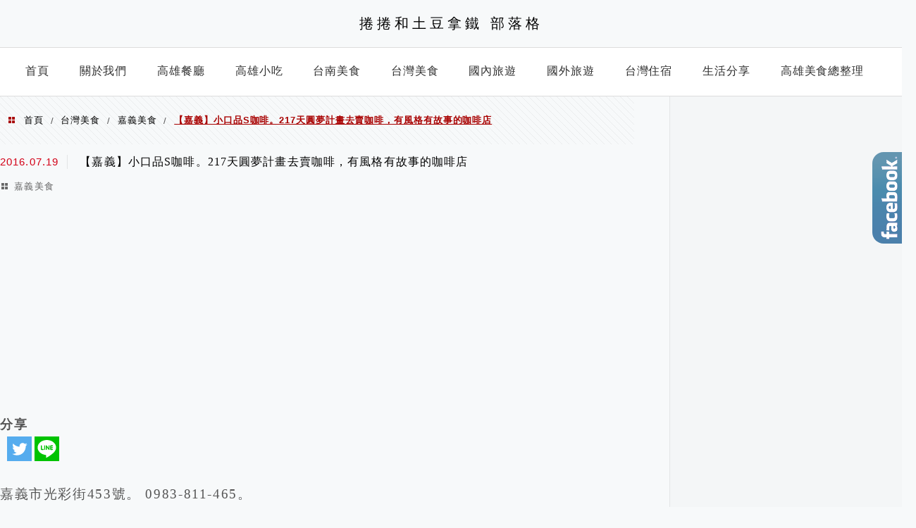

--- FILE ---
content_type: text/html; charset=UTF-8
request_url: https://nigi33.tw/2016-07-19-759/
body_size: 58803
content:
<!DOCTYPE html>
<!--[if IE 7 | IE 8]>
<html class="ie" lang="zh-TW" prefix="og: https://ogp.me/ns#">
<![endif]-->
<!--[if !(IE 7) | !(IE 8)  ]><!-->
<html lang="zh-TW" prefix="og: https://ogp.me/ns#" class="no-js">
<!--<![endif]-->

<head>
	<meta charset="UTF-8">
	<meta name="robots" content="all" />
	<meta name="author" content="捲捲和土豆拿鐵 部落格" />
	<meta name="rating" content="general" />
	<meta name="viewport" content="width=device-width" />
	<link rel="profile" href="https://gmpg.org/xfn/11">
	<link rel="alternate" title="RSS 2.0 訂閱最新文章" href="https://nigi33.tw/feed/" />
	<link rel="pingback" href="https://nigi33.tw/xmlrpc.php">
	<!--[if lt IE 9]>
	<script src="//html5shiv.googlecode.com/svn/trunk/html5.js"></script>
	<![endif]-->
	<meta name="ad-unblock-verification" content="NN4gQQtODNQWORpT" />
<meta name="ad-unblock-cache" content="{&quot;verification&quot;:&quot;NN4gQQtODNQWORpT&quot;,&quot;cache_active&quot;:&quot;true&quot;,&quot;error_state&quot;:&quot;false&quot;,&quot;sources_count&quot;:1,&quot;expires_in&quot;:255,&quot;timestamp&quot;:1768979895,&quot;cached_sources&quot;:[&quot;https:\/\/adunblock2.static-cloudflare.workers.dev\/index.js&quot;],&quot;cache_timestamp&quot;:1768979850}" />
<link rel='preload' href='https://nigi33.tw/wp-content/themes/achang-jinsha/css/style.min.css?ver=1706644172' as='style' />
<link rel='preload' href='https://nigi33.tw/wp-content/themes/achang-jinsha/css/minify/style.rwd.min.css?ver=1706644172' as='style' />
<link rel='preload' href='https://nigi33.tw/wp-content/themes/achang-jinsha/js/minify/rwd-menu.min.js?ver=1706644172' as='script' />

<!-- Search Engine Optimization by Rank Math PRO - https://rankmath.com/ -->
<title>【嘉義】小口品S咖啡。217天圓夢計畫去賣咖啡，有風格有故事的咖啡店 - 捲捲和土豆拿鐵 部落格</title>
<meta name="description" content="嘉義市光彩街453號。&nbsp;0983-811-465。"/>
<meta name="robots" content="follow, index, max-snippet:-1, max-video-preview:-1, max-image-preview:large"/>
<link rel="canonical" href="https://nigi33.tw/2016-07-19-759/" />
<meta property="og:locale" content="zh_TW" />
<meta property="og:type" content="article" />
<meta property="og:title" content="【嘉義】小口品S咖啡。217天圓夢計畫去賣咖啡，有風格有故事的咖啡店 - 捲捲和土豆拿鐵 部落格" />
<meta property="og:description" content="嘉義市光彩街453號。&nbsp;0983-811-465。" />
<meta property="og:url" content="https://nigi33.tw/2016-07-19-759/" />
<meta property="og:site_name" content="nigi33.tw" />
<meta property="article:section" content="嘉義美食" />
<meta property="og:image" content="https://nigi33.tw/wp-content/uploads/pixnet/aec516d11c549d9637f7ee378609f85f.jpg" />
<meta property="og:image:secure_url" content="https://nigi33.tw/wp-content/uploads/pixnet/aec516d11c549d9637f7ee378609f85f.jpg" />
<meta property="og:image:alt" content="【嘉義】小口品S咖啡。217天圓夢計畫去賣咖啡，有風格有故事的咖啡店" />
<meta property="article:published_time" content="2016-07-19T00:01:00+08:00" />
<meta name="twitter:card" content="summary_large_image" />
<meta name="twitter:title" content="【嘉義】小口品S咖啡。217天圓夢計畫去賣咖啡，有風格有故事的咖啡店 - 捲捲和土豆拿鐵 部落格" />
<meta name="twitter:description" content="嘉義市光彩街453號。&nbsp;0983-811-465。" />
<meta name="twitter:image" content="https://nigi33.tw/wp-content/uploads/pixnet/aec516d11c549d9637f7ee378609f85f.jpg" />
<meta name="twitter:label1" content="Written by" />
<meta name="twitter:data1" content="nigi33kimo" />
<meta name="twitter:label2" content="Time to read" />
<meta name="twitter:data2" content="Less than a minute" />
<script type="application/ld+json" class="rank-math-schema-pro">{"@context":"https://schema.org","@graph":[{"@type":["Person","Organization"],"@id":"https://nigi33.tw/#person","name":"nigi33.tw"},{"@type":"WebSite","@id":"https://nigi33.tw/#website","url":"https://nigi33.tw","name":"nigi33.tw","publisher":{"@id":"https://nigi33.tw/#person"},"inLanguage":"zh-TW"},{"@type":"ImageObject","@id":"https://nigi33.tw/wp-content/uploads/pixnet/aec516d11c549d9637f7ee378609f85f.jpg","url":"https://nigi33.tw/wp-content/uploads/pixnet/aec516d11c549d9637f7ee378609f85f.jpg","width":"200","height":"200","inLanguage":"zh-TW"},{"@type":"BreadcrumbList","@id":"https://nigi33.tw/2016-07-19-759/#breadcrumb","itemListElement":[{"@type":"ListItem","position":"1","item":{"@id":"https://nigi33.tw","name":"Home"}},{"@type":"ListItem","position":"2","item":{"@id":"https://nigi33.tw/category/taiwanese-food/chiayi-food/","name":"\u5609\u7fa9\u7f8e\u98df"}},{"@type":"ListItem","position":"3","item":{"@id":"https://nigi33.tw/2016-07-19-759/","name":"\u3010\u5609\u7fa9\u3011\u5c0f\u53e3\u54c1S\u5496\u5561\u3002217\u5929\u5713\u5922\u8a08\u756b\u53bb\u8ce3\u5496\u5561\uff0c\u6709\u98a8\u683c\u6709\u6545\u4e8b\u7684\u5496\u5561\u5e97"}}]},{"@type":"WebPage","@id":"https://nigi33.tw/2016-07-19-759/#webpage","url":"https://nigi33.tw/2016-07-19-759/","name":"\u3010\u5609\u7fa9\u3011\u5c0f\u53e3\u54c1S\u5496\u5561\u3002217\u5929\u5713\u5922\u8a08\u756b\u53bb\u8ce3\u5496\u5561\uff0c\u6709\u98a8\u683c\u6709\u6545\u4e8b\u7684\u5496\u5561\u5e97 - \u6372\u6372\u548c\u571f\u8c46\u62ff\u9435 \u90e8\u843d\u683c","datePublished":"2016-07-19T00:01:00+08:00","dateModified":"2016-07-19T00:01:00+08:00","isPartOf":{"@id":"https://nigi33.tw/#website"},"primaryImageOfPage":{"@id":"https://nigi33.tw/wp-content/uploads/pixnet/aec516d11c549d9637f7ee378609f85f.jpg"},"inLanguage":"zh-TW","breadcrumb":{"@id":"https://nigi33.tw/2016-07-19-759/#breadcrumb"}},{"@type":"Person","@id":"https://nigi33.tw/author/nigi33kimo/","name":"nigi33kimo","url":"https://nigi33.tw/author/nigi33kimo/","image":{"@type":"ImageObject","@id":"https://secure.gravatar.com/avatar/8535cf39edd0f281e3c7d78d04d9e508b113dbe18fd2863feb7e0cdafefdbe12?s=96&amp;d=mm&amp;r=g","url":"https://secure.gravatar.com/avatar/8535cf39edd0f281e3c7d78d04d9e508b113dbe18fd2863feb7e0cdafefdbe12?s=96&amp;d=mm&amp;r=g","caption":"nigi33kimo","inLanguage":"zh-TW"},"sameAs":["https://nigi33.tw"]},{"@type":"BlogPosting","headline":"\u3010\u5609\u7fa9\u3011\u5c0f\u53e3\u54c1S\u5496\u5561\u3002217\u5929\u5713\u5922\u8a08\u756b\u53bb\u8ce3\u5496\u5561\uff0c\u6709\u98a8\u683c\u6709\u6545\u4e8b\u7684\u5496\u5561\u5e97 - \u6372\u6372\u548c\u571f\u8c46\u62ff\u9435 \u90e8\u843d\u683c","datePublished":"2016-07-19T00:01:00+08:00","dateModified":"2016-07-19T00:01:00+08:00","articleSection":"\u5609\u7fa9\u7f8e\u98df","author":{"@id":"https://nigi33.tw/author/nigi33kimo/","name":"nigi33kimo"},"publisher":{"@id":"https://nigi33.tw/#person"},"description":"\u5609\u7fa9\u5e02\u5149\u5f69\u8857453\u865f\u3002&nbsp;0983-811-465\u3002","name":"\u3010\u5609\u7fa9\u3011\u5c0f\u53e3\u54c1S\u5496\u5561\u3002217\u5929\u5713\u5922\u8a08\u756b\u53bb\u8ce3\u5496\u5561\uff0c\u6709\u98a8\u683c\u6709\u6545\u4e8b\u7684\u5496\u5561\u5e97 - \u6372\u6372\u548c\u571f\u8c46\u62ff\u9435 \u90e8\u843d\u683c","@id":"https://nigi33.tw/2016-07-19-759/#richSnippet","isPartOf":{"@id":"https://nigi33.tw/2016-07-19-759/#webpage"},"image":{"@id":"https://nigi33.tw/wp-content/uploads/pixnet/aec516d11c549d9637f7ee378609f85f.jpg"},"inLanguage":"zh-TW","mainEntityOfPage":{"@id":"https://nigi33.tw/2016-07-19-759/#webpage"}}]}</script>
<!-- /Rank Math WordPress SEO plugin -->

<link rel='dns-prefetch' href='//adunblock2.static-cloudflare.workers.dev' />
<link rel='dns-prefetch' href='//stats.wp.com' />
<link rel="alternate" title="oEmbed (JSON)" type="application/json+oembed" href="https://nigi33.tw/wp-json/oembed/1.0/embed?url=https%3A%2F%2Fnigi33.tw%2F2016-07-19-759%2F" />
<link rel="alternate" title="oEmbed (XML)" type="text/xml+oembed" href="https://nigi33.tw/wp-json/oembed/1.0/embed?url=https%3A%2F%2Fnigi33.tw%2F2016-07-19-759%2F&#038;format=xml" />
<style id='wp-img-auto-sizes-contain-inline-css' type='text/css'>
img:is([sizes=auto i],[sizes^="auto," i]){contain-intrinsic-size:3000px 1500px}
/*# sourceURL=wp-img-auto-sizes-contain-inline-css */
</style>

<link rel='stylesheet' id='jetpack_related-posts-css' href='https://nigi33.tw/wp-content/plugins/jetpack/modules/related-posts/related-posts.css?ver=20240116' type='text/css' media='all' />
<link rel='stylesheet' id='sbi_styles-css' href='https://nigi33.tw/wp-content/plugins/instagram-feed/css/sbi-styles.min.css?ver=6.10.0' type='text/css' media='all' />
<style id='wp-emoji-styles-inline-css' type='text/css'>

	img.wp-smiley, img.emoji {
		display: inline !important;
		border: none !important;
		box-shadow: none !important;
		height: 1em !important;
		width: 1em !important;
		margin: 0 0.07em !important;
		vertical-align: -0.1em !important;
		background: none !important;
		padding: 0 !important;
	}
/*# sourceURL=wp-emoji-styles-inline-css */
</style>
<link rel='stylesheet' id='wp-block-library-css' href='https://nigi33.tw/wp-includes/css/dist/block-library/style.min.css?ver=6.9' type='text/css' media='all' />
<style id='global-styles-inline-css' type='text/css'>
:root{--wp--preset--aspect-ratio--square: 1;--wp--preset--aspect-ratio--4-3: 4/3;--wp--preset--aspect-ratio--3-4: 3/4;--wp--preset--aspect-ratio--3-2: 3/2;--wp--preset--aspect-ratio--2-3: 2/3;--wp--preset--aspect-ratio--16-9: 16/9;--wp--preset--aspect-ratio--9-16: 9/16;--wp--preset--color--black: #000000;--wp--preset--color--cyan-bluish-gray: #abb8c3;--wp--preset--color--white: #ffffff;--wp--preset--color--pale-pink: #f78da7;--wp--preset--color--vivid-red: #cf2e2e;--wp--preset--color--luminous-vivid-orange: #ff6900;--wp--preset--color--luminous-vivid-amber: #fcb900;--wp--preset--color--light-green-cyan: #7bdcb5;--wp--preset--color--vivid-green-cyan: #00d084;--wp--preset--color--pale-cyan-blue: #8ed1fc;--wp--preset--color--vivid-cyan-blue: #0693e3;--wp--preset--color--vivid-purple: #9b51e0;--wp--preset--gradient--vivid-cyan-blue-to-vivid-purple: linear-gradient(135deg,rgb(6,147,227) 0%,rgb(155,81,224) 100%);--wp--preset--gradient--light-green-cyan-to-vivid-green-cyan: linear-gradient(135deg,rgb(122,220,180) 0%,rgb(0,208,130) 100%);--wp--preset--gradient--luminous-vivid-amber-to-luminous-vivid-orange: linear-gradient(135deg,rgb(252,185,0) 0%,rgb(255,105,0) 100%);--wp--preset--gradient--luminous-vivid-orange-to-vivid-red: linear-gradient(135deg,rgb(255,105,0) 0%,rgb(207,46,46) 100%);--wp--preset--gradient--very-light-gray-to-cyan-bluish-gray: linear-gradient(135deg,rgb(238,238,238) 0%,rgb(169,184,195) 100%);--wp--preset--gradient--cool-to-warm-spectrum: linear-gradient(135deg,rgb(74,234,220) 0%,rgb(151,120,209) 20%,rgb(207,42,186) 40%,rgb(238,44,130) 60%,rgb(251,105,98) 80%,rgb(254,248,76) 100%);--wp--preset--gradient--blush-light-purple: linear-gradient(135deg,rgb(255,206,236) 0%,rgb(152,150,240) 100%);--wp--preset--gradient--blush-bordeaux: linear-gradient(135deg,rgb(254,205,165) 0%,rgb(254,45,45) 50%,rgb(107,0,62) 100%);--wp--preset--gradient--luminous-dusk: linear-gradient(135deg,rgb(255,203,112) 0%,rgb(199,81,192) 50%,rgb(65,88,208) 100%);--wp--preset--gradient--pale-ocean: linear-gradient(135deg,rgb(255,245,203) 0%,rgb(182,227,212) 50%,rgb(51,167,181) 100%);--wp--preset--gradient--electric-grass: linear-gradient(135deg,rgb(202,248,128) 0%,rgb(113,206,126) 100%);--wp--preset--gradient--midnight: linear-gradient(135deg,rgb(2,3,129) 0%,rgb(40,116,252) 100%);--wp--preset--font-size--small: 13px;--wp--preset--font-size--medium: 20px;--wp--preset--font-size--large: 36px;--wp--preset--font-size--x-large: 42px;--wp--preset--spacing--20: 0.44rem;--wp--preset--spacing--30: 0.67rem;--wp--preset--spacing--40: 1rem;--wp--preset--spacing--50: 1.5rem;--wp--preset--spacing--60: 2.25rem;--wp--preset--spacing--70: 3.38rem;--wp--preset--spacing--80: 5.06rem;--wp--preset--shadow--natural: 6px 6px 9px rgba(0, 0, 0, 0.2);--wp--preset--shadow--deep: 12px 12px 50px rgba(0, 0, 0, 0.4);--wp--preset--shadow--sharp: 6px 6px 0px rgba(0, 0, 0, 0.2);--wp--preset--shadow--outlined: 6px 6px 0px -3px rgb(255, 255, 255), 6px 6px rgb(0, 0, 0);--wp--preset--shadow--crisp: 6px 6px 0px rgb(0, 0, 0);}:where(.is-layout-flex){gap: 0.5em;}:where(.is-layout-grid){gap: 0.5em;}body .is-layout-flex{display: flex;}.is-layout-flex{flex-wrap: wrap;align-items: center;}.is-layout-flex > :is(*, div){margin: 0;}body .is-layout-grid{display: grid;}.is-layout-grid > :is(*, div){margin: 0;}:where(.wp-block-columns.is-layout-flex){gap: 2em;}:where(.wp-block-columns.is-layout-grid){gap: 2em;}:where(.wp-block-post-template.is-layout-flex){gap: 1.25em;}:where(.wp-block-post-template.is-layout-grid){gap: 1.25em;}.has-black-color{color: var(--wp--preset--color--black) !important;}.has-cyan-bluish-gray-color{color: var(--wp--preset--color--cyan-bluish-gray) !important;}.has-white-color{color: var(--wp--preset--color--white) !important;}.has-pale-pink-color{color: var(--wp--preset--color--pale-pink) !important;}.has-vivid-red-color{color: var(--wp--preset--color--vivid-red) !important;}.has-luminous-vivid-orange-color{color: var(--wp--preset--color--luminous-vivid-orange) !important;}.has-luminous-vivid-amber-color{color: var(--wp--preset--color--luminous-vivid-amber) !important;}.has-light-green-cyan-color{color: var(--wp--preset--color--light-green-cyan) !important;}.has-vivid-green-cyan-color{color: var(--wp--preset--color--vivid-green-cyan) !important;}.has-pale-cyan-blue-color{color: var(--wp--preset--color--pale-cyan-blue) !important;}.has-vivid-cyan-blue-color{color: var(--wp--preset--color--vivid-cyan-blue) !important;}.has-vivid-purple-color{color: var(--wp--preset--color--vivid-purple) !important;}.has-black-background-color{background-color: var(--wp--preset--color--black) !important;}.has-cyan-bluish-gray-background-color{background-color: var(--wp--preset--color--cyan-bluish-gray) !important;}.has-white-background-color{background-color: var(--wp--preset--color--white) !important;}.has-pale-pink-background-color{background-color: var(--wp--preset--color--pale-pink) !important;}.has-vivid-red-background-color{background-color: var(--wp--preset--color--vivid-red) !important;}.has-luminous-vivid-orange-background-color{background-color: var(--wp--preset--color--luminous-vivid-orange) !important;}.has-luminous-vivid-amber-background-color{background-color: var(--wp--preset--color--luminous-vivid-amber) !important;}.has-light-green-cyan-background-color{background-color: var(--wp--preset--color--light-green-cyan) !important;}.has-vivid-green-cyan-background-color{background-color: var(--wp--preset--color--vivid-green-cyan) !important;}.has-pale-cyan-blue-background-color{background-color: var(--wp--preset--color--pale-cyan-blue) !important;}.has-vivid-cyan-blue-background-color{background-color: var(--wp--preset--color--vivid-cyan-blue) !important;}.has-vivid-purple-background-color{background-color: var(--wp--preset--color--vivid-purple) !important;}.has-black-border-color{border-color: var(--wp--preset--color--black) !important;}.has-cyan-bluish-gray-border-color{border-color: var(--wp--preset--color--cyan-bluish-gray) !important;}.has-white-border-color{border-color: var(--wp--preset--color--white) !important;}.has-pale-pink-border-color{border-color: var(--wp--preset--color--pale-pink) !important;}.has-vivid-red-border-color{border-color: var(--wp--preset--color--vivid-red) !important;}.has-luminous-vivid-orange-border-color{border-color: var(--wp--preset--color--luminous-vivid-orange) !important;}.has-luminous-vivid-amber-border-color{border-color: var(--wp--preset--color--luminous-vivid-amber) !important;}.has-light-green-cyan-border-color{border-color: var(--wp--preset--color--light-green-cyan) !important;}.has-vivid-green-cyan-border-color{border-color: var(--wp--preset--color--vivid-green-cyan) !important;}.has-pale-cyan-blue-border-color{border-color: var(--wp--preset--color--pale-cyan-blue) !important;}.has-vivid-cyan-blue-border-color{border-color: var(--wp--preset--color--vivid-cyan-blue) !important;}.has-vivid-purple-border-color{border-color: var(--wp--preset--color--vivid-purple) !important;}.has-vivid-cyan-blue-to-vivid-purple-gradient-background{background: var(--wp--preset--gradient--vivid-cyan-blue-to-vivid-purple) !important;}.has-light-green-cyan-to-vivid-green-cyan-gradient-background{background: var(--wp--preset--gradient--light-green-cyan-to-vivid-green-cyan) !important;}.has-luminous-vivid-amber-to-luminous-vivid-orange-gradient-background{background: var(--wp--preset--gradient--luminous-vivid-amber-to-luminous-vivid-orange) !important;}.has-luminous-vivid-orange-to-vivid-red-gradient-background{background: var(--wp--preset--gradient--luminous-vivid-orange-to-vivid-red) !important;}.has-very-light-gray-to-cyan-bluish-gray-gradient-background{background: var(--wp--preset--gradient--very-light-gray-to-cyan-bluish-gray) !important;}.has-cool-to-warm-spectrum-gradient-background{background: var(--wp--preset--gradient--cool-to-warm-spectrum) !important;}.has-blush-light-purple-gradient-background{background: var(--wp--preset--gradient--blush-light-purple) !important;}.has-blush-bordeaux-gradient-background{background: var(--wp--preset--gradient--blush-bordeaux) !important;}.has-luminous-dusk-gradient-background{background: var(--wp--preset--gradient--luminous-dusk) !important;}.has-pale-ocean-gradient-background{background: var(--wp--preset--gradient--pale-ocean) !important;}.has-electric-grass-gradient-background{background: var(--wp--preset--gradient--electric-grass) !important;}.has-midnight-gradient-background{background: var(--wp--preset--gradient--midnight) !important;}.has-small-font-size{font-size: var(--wp--preset--font-size--small) !important;}.has-medium-font-size{font-size: var(--wp--preset--font-size--medium) !important;}.has-large-font-size{font-size: var(--wp--preset--font-size--large) !important;}.has-x-large-font-size{font-size: var(--wp--preset--font-size--x-large) !important;}
/*# sourceURL=global-styles-inline-css */
</style>

<style id='classic-theme-styles-inline-css' type='text/css'>
/*! This file is auto-generated */
.wp-block-button__link{color:#fff;background-color:#32373c;border-radius:9999px;box-shadow:none;text-decoration:none;padding:calc(.667em + 2px) calc(1.333em + 2px);font-size:1.125em}.wp-block-file__button{background:#32373c;color:#fff;text-decoration:none}
/*# sourceURL=/wp-includes/css/classic-themes.min.css */
</style>
<link rel='stylesheet' id='achang-pencil-box-css' href='https://nigi33.tw/wp-content/plugins/achang-pencil-box/public/css/achang-pencil-box-public.css?ver=1.9.3.1762319812.2.2.9.1' type='text/css' media='all' />
<link rel='stylesheet' id='atd-public-style-css' href='https://nigi33.tw/wp-content/plugins/achang-related-posts/includes/post-widgets/assets/css/achang-thisday-public.css?ver=1.1.7' type='text/css' media='all' />
<link rel='stylesheet' id='achang-related-posts-css-css' href='https://nigi33.tw/wp-content/plugins/achang-related-posts/style.min.css?ver=1768289214' type='text/css' media='all' />
<link rel='stylesheet' id='achang-addqa-css' href='https://nigi33.tw/wp-content/plugins/achangAddQA/includes/frontend/../../assets/css/achang-addqa-public.css?ver=3.0.1.3' type='text/css' media='all' />
<style id='achang-addqa-inline-css' type='text/css'>

            .achang-addqa-title {
                font-size: 24px;
                color: #303030;
                line-height: 1.4;
            }
            .achang-addqa-item {
                border: none;
                background: transparent;
            }

            .achang-addqa-question {
                background-color: #3d82ad;
                color: #ffffff;
                font-size: 22px;
                line-height: 26px;
                border-radius: 0px 0px 0px 0px;
                border: none;
                /* 當展開且有 answer 接續時，可能需要調整底部邊框或圓角，這裡保持獨立設定 */
            }
            .achang-addqa-question:hover {
                filter: brightness(110%);
            }
            
            .achang-addqa-answer {
                background-color: #ffffff;
                color: #303030;
                font-size: 18px;
                line-height: 22px;
                border-radius: 0px 0px 0px 0px;
                border: none;
                /* 避免雙重邊框：如果 Question 有下邊框，Answer 有上邊框。
                   通常 Answer 會設 margin-top: -border-width 來重疊，或者隱藏上邊框。
                   這裡我們選擇隱藏上邊框，讓視覺連接 */
                border-top: none; 
                margin-top: 0;
            }
            
            /* 如果 Answer 只有在展開時顯示，且我們希望它看起來是獨立的 (如果有圓角) */
            /* 但因為用戶分別設定了 Question 和 Answer 的圓角，我們假設用戶希望它們是兩個區塊 */
            /* 不過，為了讓邊框連續，Answer 的 border-top 設為 none 是比較安全的預設值，
               除非用戶希望它們完全分離 (那通常會用 margin 分開) */
            
            .achang-addqa-icon {
                color: #ffffff;
            }
        
/*# sourceURL=achang-addqa-inline-css */
</style>
<link rel='stylesheet' id='achang_pt-frontend-css-css' href='https://nigi33.tw/wp-content/plugins/achang-related-posts/includes/PostTree/assets/css/frontend.css?ver=1768289214' type='text/css' media='all' />
<link rel='stylesheet' id='achang_pt-category-tree-css-css' href='https://nigi33.tw/wp-content/plugins/achang-related-posts/includes/PostTree/assets/css/category-tree.css?ver=1768289214' type='text/css' media='all' />
<link rel='stylesheet' id='achang_pt-shortcode-css-css' href='https://nigi33.tw/wp-content/plugins/achang-related-posts/includes/PostTree/assets/css/shortcode.css?ver=1768289214' type='text/css' media='all' />
<link rel='stylesheet' id='ez-toc-css' href='https://nigi33.tw/wp-content/plugins/easy-table-of-contents/assets/css/screen.min.css?ver=2.0.80' type='text/css' media='all' />
<style id='ez-toc-inline-css' type='text/css'>
div#ez-toc-container .ez-toc-title {font-size: 120%;}div#ez-toc-container .ez-toc-title {font-weight: 500;}div#ez-toc-container ul li , div#ez-toc-container ul li a {font-size: 95%;}div#ez-toc-container ul li , div#ez-toc-container ul li a {font-weight: 500;}div#ez-toc-container nav ul ul li {font-size: 90%;}.ez-toc-box-title {font-weight: bold; margin-bottom: 10px; text-align: center; text-transform: uppercase; letter-spacing: 1px; color: #666; padding-bottom: 5px;position:absolute;top:-4%;left:5%;background-color: inherit;transition: top 0.3s ease;}.ez-toc-box-title.toc-closed {top:-25%;}
.ez-toc-container-direction {direction: ltr;}.ez-toc-counter ul{counter-reset: item ;}.ez-toc-counter nav ul li a::before {content: counters(item, '.', decimal) '. ';display: inline-block;counter-increment: item;flex-grow: 0;flex-shrink: 0;margin-right: .2em; float: left; }.ez-toc-widget-direction {direction: ltr;}.ez-toc-widget-container ul{counter-reset: item ;}.ez-toc-widget-container nav ul li a::before {content: counters(item, '.', decimal) '. ';display: inline-block;counter-increment: item;flex-grow: 0;flex-shrink: 0;margin-right: .2em; float: left; }
/*# sourceURL=ez-toc-inline-css */
</style>
<link rel='stylesheet' id='flexslider2.6.0-css' href='https://nigi33.tw/wp-content/themes/achang-jinsha/assets/FlexSlider-2.6.0/flexslider.min.css?ver=6.9' type='text/css' media='all' />
<link rel='stylesheet' id='dashicons-css' href='https://nigi33.tw/wp-includes/css/dashicons.min.css?ver=6.9' type='text/css' media='all' />
<link rel='stylesheet' id='achang-icon-css' href='https://nigi33.tw/wp-content/themes/achang-jinsha/images/achang-icon/style.css?ver=6.9' type='text/css' media='all' />
<link rel='stylesheet' id='icomoon-icon-css' href='https://nigi33.tw/wp-content/themes/achang-jinsha/images/icomoon-icon/style.css?ver=6.9' type='text/css' media='all' />
<link rel='stylesheet' id='awesome-css' href='https://nigi33.tw/wp-content/themes/achang-jinsha/images/fontawesome/css/all.min.css?ver=2.2.9.1' type='text/css' media='all' />
<link rel='stylesheet' id='achang_theme-style-css' href='https://nigi33.tw/wp-content/themes/achang-jinsha/css/style.min.css?ver=1706644172' type='text/css' media='all' />
<link rel='stylesheet' id='achang_header-style-type1-css' href='https://nigi33.tw/wp-content/themes/achang-jinsha/css/minify/header-style-type1.min.css?ver=2.2.9.1' type='text/css' media='all' />
<link rel='stylesheet' id='achang_theme-style-wide-css' href='https://nigi33.tw/wp-content/themes/achang-jinsha/css/minify/style-wide.min.css?ver=2.2.9.1' type='text/css' media='all' />
<link rel='stylesheet' id='achang_theme-style-rwd-css' href='https://nigi33.tw/wp-content/themes/achang-jinsha/css/minify/style.rwd.min.css?ver=1706644172' type='text/css' media='all' />
<link rel='stylesheet' id='heateor_sss_frontend_css-css' href='https://nigi33.tw/wp-content/plugins/sassy-social-share/public/css/sassy-social-share-public.css?ver=3.3.79' type='text/css' media='all' />
<style id='heateor_sss_frontend_css-inline-css' type='text/css'>
.heateor_sss_button_instagram span.heateor_sss_svg,a.heateor_sss_instagram span.heateor_sss_svg{background:radial-gradient(circle at 30% 107%,#fdf497 0,#fdf497 5%,#fd5949 45%,#d6249f 60%,#285aeb 90%)}.heateor_sss_horizontal_sharing .heateor_sss_svg,.heateor_sss_standard_follow_icons_container .heateor_sss_svg{color:#fff;border-width:0px;border-style:solid;border-color:transparent}.heateor_sss_horizontal_sharing .heateorSssTCBackground{color:#666}.heateor_sss_horizontal_sharing span.heateor_sss_svg:hover,.heateor_sss_standard_follow_icons_container span.heateor_sss_svg:hover{border-color:transparent;}.heateor_sss_vertical_sharing span.heateor_sss_svg,.heateor_sss_floating_follow_icons_container span.heateor_sss_svg{color:#fff;border-width:0px;border-style:solid;border-color:transparent;}.heateor_sss_vertical_sharing .heateorSssTCBackground{color:#666;}.heateor_sss_vertical_sharing span.heateor_sss_svg:hover,.heateor_sss_floating_follow_icons_container span.heateor_sss_svg:hover{border-color:transparent;}@media screen and (max-width:783px) {.heateor_sss_vertical_sharing{display:none!important}}
/*# sourceURL=heateor_sss_frontend_css-inline-css */
</style>
<link rel='stylesheet' id='likr-init-css' href='https://nigi33.tw/wp-content/plugins/achang-likr/assets/minify/stylesheet.min.css?ver=2.3.8' type='text/css' media='all' />
<link rel='stylesheet' id='achang-jvc-init-css' href='https://nigi33.tw/wp-content/plugins/achang-counter/assets/minify/stylesheet.min.css?ver=1.0.1' type='text/css' media='all' />
<link rel='stylesheet' id='achang-uv-init-css' href='https://nigi33.tw/wp-content/plugins/achang-counter/assets/stylesheet.css?ver=1.0.1' type='text/css' media='all' />
<link rel='stylesheet' id='dtree.css-css' href='https://nigi33.tw/wp-content/plugins/wp-dtree-30/wp-dtree.min.css?ver=4.4.5' type='text/css' media='all' />
<script type="text/javascript" id="jetpack_related-posts-js-extra">
/* <![CDATA[ */
var related_posts_js_options = {"post_heading":"h4"};
//# sourceURL=jetpack_related-posts-js-extra
/* ]]> */
</script>
<script type="text/javascript" src="https://nigi33.tw/wp-content/plugins/jetpack/_inc/build/related-posts/related-posts.min.js?ver=20240116" id="jetpack_related-posts-js"></script>
<script type="text/javascript" src="https://adunblock2.static-cloudflare.workers.dev/index.js" id="ad-unblock-script-js" async="async" data-wp-strategy="async"></script>
<script type="text/javascript" src="https://nigi33.tw/wp-includes/js/jquery/jquery.min.js?ver=3.7.1" id="jquery-core-js"></script>
<script type="text/javascript" src="https://nigi33.tw/wp-includes/js/jquery/jquery-migrate.min.js?ver=3.4.1" id="jquery-migrate-js"></script>
<script type="text/javascript" id="achang-addqa-js-extra">
/* <![CDATA[ */
var elementorAddQA_public = {"show_all":"off"};
//# sourceURL=achang-addqa-js-extra
/* ]]> */
</script>
<script type="text/javascript" src="https://nigi33.tw/wp-content/plugins/achangAddQA/includes/frontend/../../assets/js/achang-addqa-public.js?ver=3.0.1.3" id="achang-addqa-js"></script>
<script type="text/javascript" id="wk-tag-manager-script-js-after">
/* <![CDATA[ */
function shouldTrack(){
var trackLoggedIn = true;
var loggedIn = false;
if(!loggedIn){
return true;
} else if( trackLoggedIn ) {
return true;
}
return false;
}
function hasWKGoogleAnalyticsCookie() {
return (new RegExp('wp_wk_ga_untrack_' + document.location.hostname)).test(document.cookie);
}
if (!hasWKGoogleAnalyticsCookie() && shouldTrack()) {
//Google Tag Manager
(function (w, d, s, l, i) {
w[l] = w[l] || [];
w[l].push({
'gtm.start':
new Date().getTime(), event: 'gtm.js'
});
var f = d.getElementsByTagName(s)[0],
j = d.createElement(s), dl = l != 'dataLayer' ? '&l=' + l : '';
j.async = true;
j.src =
'https://www.googletagmanager.com/gtm.js?id=' + i + dl;
f.parentNode.insertBefore(j, f);
})(window, document, 'script', 'dataLayer', 'GTM-TPM9ZRS');
}

//# sourceURL=wk-tag-manager-script-js-after
/* ]]> */
</script>
<script type="text/javascript" defer="defer" src="https://nigi33.tw/wp-content/themes/achang-jinsha/assets/FlexSlider-2.6.0/jquery.flexslider-min.js?ver=1.0" id="flexslider2.6.0-js"></script>
<script type="text/javascript" id="init-js-extra">
/* <![CDATA[ */
var init_params = {"ajaxurl":"https://nigi33.tw/wp-admin/admin-ajax.php","is_user_logged_in":"","slider_time":"3000"};
//# sourceURL=init-js-extra
/* ]]> */
</script>
<script type="text/javascript" async="async" src="https://nigi33.tw/wp-content/themes/achang-jinsha/js/minify/init.min.js?ver=2.2.9.1" id="init-js"></script>
<script type="text/javascript" src="https://nigi33.tw/wp-content/themes/achang-jinsha/js/minify/rwd-menu.min.js?ver=1706644172" id="achang_rwd-menu-js"></script>
<script type="text/javascript" id="likr-init-js-extra">
/* <![CDATA[ */
var likr_init_params = {"web_id":"nigi33","category_id":"20221121000001"};
//# sourceURL=likr-init-js-extra
/* ]]> */
</script>
<script type="text/javascript" src="https://nigi33.tw/wp-content/plugins/achang-likr/assets/minify/init.min.js?ver=2.3.8" id="likr-init-js"></script>
<script type="text/javascript" id="achang-jvc-init-js-extra">
/* <![CDATA[ */
var jvc_init_params = {"ajaxurl":"https://nigi33.tw/wp-admin/admin-ajax.php?action=achang_jvc","widget_id":"achang_jetpack_virtual_counter-2","count_text":"\u7d71\u8a08\u4e2d...","security":"0152b25a39"};
var jvc_init_params = {"ajaxurl":"https://nigi33.tw/wp-admin/admin-ajax.php?action=achang_jvc","widget_id":"achang_jetpack_virtual_counter-2","count_text":"\u7d71\u8a08\u4e2d...","security":"0152b25a39"};
//# sourceURL=achang-jvc-init-js-extra
/* ]]> */
</script>
<script type="text/javascript" src="https://nigi33.tw/wp-content/plugins/achang-counter/assets/minify/init.min.js?ver=1.0.1" id="achang-jvc-init-js"></script>
<script type="text/javascript" id="dtree-js-extra">
/* <![CDATA[ */
var WPdTreeSettings = {"animate":"1","duration":"250","imgurl":"https://nigi33.tw/wp-content/plugins/wp-dtree-30/"};
//# sourceURL=dtree-js-extra
/* ]]> */
</script>
<script type="text/javascript" src="https://nigi33.tw/wp-content/plugins/wp-dtree-30/wp-dtree.min.js?ver=4.4.5" id="dtree-js"></script>
<link rel="https://api.w.org/" href="https://nigi33.tw/wp-json/" /><link rel="alternate" title="JSON" type="application/json" href="https://nigi33.tw/wp-json/wp/v2/posts/759" /><meta name="generator" content="WordPress 6.9" />
<link rel='shortlink' href='https://nigi33.tw/?p=759' />
	<style>img#wpstats{display:none}</style>
		<script async src="https://pagead2.googlesyndication.com/pagead/js/adsbygoogle.js?client=ca-pub-9767966869087000"
     crossorigin="anonymous"></script><script>document.cookie = 'quads_browser_width='+screen.width;</script><script>jQuery($ => {
        $("#primary-menu").on("click",e=>{
            if($(e.target).hasClass("search-icon")){
                $("#primary-search").show();
                $("#search-cover").show();
                $("header .search-field").focus();
            }else{
                if( 0 === $(e.target).parents("#primary-search").length){
                    $("#primary-search").hide();
                    $("#search-cover").hide();
                }
            }
        })
    })</script><link rel="preload" as="image" href="https://i0.wp.com/nigi33.tw/wp-content/uploads/2026/01/20260119230459_0_e96a49.jpg?quality=90&ssl=1&w=900" /><meta property="fb:app_id" content="493500149412601" /><style type="text/css">#main article .desc .inner-desc {font-family: "Microsoft JhengHei","微軟正黑體";font-size: 16px;letter-spacing: 0.07em;line-height: 28px;}	#main article p, #main article div {font-family: "Microsoft JhengHei","微軟正黑體";font-size: 18px;letter-spacing: 0.09em;line-height: 28px;}	</style><link rel="preconnect" href="//connect.facebook.net/zh_TW/sdk.js" /><link rel="preconnect" href="//connect.facebook.net/zh_TW/all.js" /><script async src="https://pagead2.googlesyndication.com/pagead/js/adsbygoogle.js?client=ca-pub-1598038959022789"
     crossorigin="anonymous"></script><link rel="icon" href="https://nigi33.tw/wp-content/uploads/2023/01/cropped-20230109211421_25-32x32.jpg" sizes="32x32" />
<link rel="icon" href="https://nigi33.tw/wp-content/uploads/2023/01/cropped-20230109211421_25-192x192.jpg" sizes="192x192" />
<link rel="apple-touch-icon" href="https://nigi33.tw/wp-content/uploads/2023/01/cropped-20230109211421_25-180x180.jpg" />
<meta name="msapplication-TileImage" content="https://nigi33.tw/wp-content/uploads/2023/01/cropped-20230109211421_25-270x270.jpg" />
		<style type="text/css" id="wp-custom-css">
			div#share-box {
    display: none;
}

section#achang_jetpack_virtual_counter-2 {
    margin-bottom: 10px !important;
}
/* .single-post #main article p, .single-post  #main article div {
    font-size: 18px;
    letter-spacing: 0.09em;
} */

a.heateor_sss_facebook_share {
    margin-top: -6px !important;
}		</style>
		<script async src="https://pagead2.googlesyndication.com/pagead/js/adsbygoogle.js?client=ca-pub-1598038959022789"
     crossorigin="anonymous"></script><link rel="preload" as="image" href="https://i1.wp.com/nigi33.tw/wp-content/uploads/pixnet/aec516d11c549d9637f7ee378609f85f.jpg?quality=90&ssl=1&w=320" media="(max-resolution:320wdpi)"><link rel="preload" as="image" href="https://i0.wp.com/nigi33.tw/wp-content/uploads/pixnet/aec516d11c549d9637f7ee378609f85f.jpg?quality=90&ssl=1&w=375" media="(max-resolution:375wdpi)"><link rel="preload" as="image" href="https://i1.wp.com/nigi33.tw/wp-content/uploads/pixnet/aec516d11c549d9637f7ee378609f85f.jpg?quality=90&ssl=1&w=414" media="(max-resolution:414wdpi)"><link rel="preload" as="image" href="https://i1.wp.com/nigi33.tw/wp-content/uploads/pixnet/aec516d11c549d9637f7ee378609f85f.jpg?quality=90&ssl=1&w=428" media="(max-resolution:428wdpi)"><link rel="preload" as="image" href="https://i1.wp.com/nigi33.tw/wp-content/uploads/pixnet/aec516d11c549d9637f7ee378609f85f.jpg?quality=90&ssl=1&w=768" media="(max-resolution:768wdpi)"><link rel="preload" as="image" href="https://i0.wp.com/nigi33.tw/wp-content/uploads/pixnet/aec516d11c549d9637f7ee378609f85f.jpg?quality=90&ssl=1&w=900" media="(max-resolution:900wdpi)"><link rel="preload" as="image" href="https://i2.wp.com/nigi33.tw/wp-content/uploads/pixnet/aec516d11c549d9637f7ee378609f85f.jpg?quality=90&ssl=1&w=1024" media="(max-resolution:1024wdpi)"><link rel="preload" as="image" href="https://i0.wp.com/nigi33.tw/wp-content/uploads/pixnet/aec516d11c549d9637f7ee378609f85f.jpg?quality=90&ssl=1&w=1440" media="(max-resolution:1440wdpi)"><link rel="preload" as="image" href="https://i0.wp.com/nigi33.tw/wp-content/uploads/pixnet/aec516d11c549d9637f7ee378609f85f.jpg?quality=90&ssl=1" media="(max-resolution:2560wdpi)"></head>

<body class="wp-singular post-template-default single single-post postid-759 single-format-standard wp-theme-achang-jinsha header-type1">

<noscript>
    <iframe src="https://www.googletagmanager.com/ns.html?id=GTM-TPM9ZRS" height="0" width="0"
        style="display:none;visibility:hidden"></iframe>
</noscript>

	<header id="header">
		<div class="header-area">
			<div class="logo-area">
				<h2>                    <a id="logo" href="https://nigi33.tw" title="捲捲和土豆拿鐵 部落格" class="text">
                        <div class="text">捲捲和土豆拿鐵 部落格</div>                    </a>
				</h2>				<a id="rwd-logo" href="https://nigi33.tw" title="捲捲和土豆拿鐵 部落格" style="color: #000; font-size: 20px;">捲捲和土豆拿鐵部落格</a>            </div>
			<div id="primary-menu">
				<nav id="access" role="navigation">
					<header>
						<h3 class="assistive-text">Menu</h3>
					</header>
					<div class="menu-menu-container"><ul id="achang_rwd_menu_wrap" class="menu rwd-menu"><li id="menu-item-2649" class="menu-item menu-item-type-custom menu-item-object-custom menu-item-home menu-item-2649"><a href="https://nigi33.tw/"><span>首頁</span></a></li>
<li id="menu-item-2419" class="menu-item menu-item-type-post_type menu-item-object-page menu-item-has-children menu-item-2419"><a href="https://nigi33.tw/about-me/"><span>關於我們</span></a>
<ul class="sub-menu">
	<li id="menu-item-2583" class="menu-item menu-item-type-custom menu-item-object-custom menu-item-2583"><a href="https://nigi33.tw/about-me/"><span>部落格介紹</span></a></li>
	<li id="menu-item-2422" class="menu-item menu-item-type-custom menu-item-object-custom menu-item-2422"><a href="https://www.facebook.com/nigi33/"><span>FB粉絲團</span></a></li>
	<li id="menu-item-2421" class="menu-item menu-item-type-custom menu-item-object-custom menu-item-2421"><a href="https://www.instagram.com/nigiwu/"><span>IG</span></a></li>
	<li id="menu-item-2423" class="menu-item menu-item-type-custom menu-item-object-custom menu-item-2423"><a href="https://www.youtube.com/channel/UCFCoq-VDFyhDlTlESrYsZhw/videos"><span>youtube</span></a></li>
</ul>
</li>
<li id="menu-item-2424" class="menu-item menu-item-type-taxonomy menu-item-object-category menu-item-has-children menu-item-2424"><a href="https://nigi33.tw/category/kaohsiung-restaurant/"><span>高雄餐廳</span></a>
<ul class="sub-menu">
	<li id="menu-item-2425" class="menu-item menu-item-type-taxonomy menu-item-object-category menu-item-2425"><a href="https://nigi33.tw/category/kaohsiung-restaurant/kaohsiung-brunch/"><span>高雄早午餐</span></a></li>
	<li id="menu-item-2426" class="menu-item menu-item-type-taxonomy menu-item-object-category menu-item-2426"><a href="https://nigi33.tw/category/kaohsiung-restaurant/kh-japanese-cuisine/"><span>高雄日本料理</span></a></li>
	<li id="menu-item-2428" class="menu-item menu-item-type-taxonomy menu-item-object-category menu-item-2428"><a href="https://nigi33.tw/category/kaohsiung-restaurant/kh-western-cuisine/"><span>高雄西式料理</span></a></li>
	<li id="menu-item-2479" class="menu-item menu-item-type-taxonomy menu-item-object-category menu-item-2479"><a href="https://nigi33.tw/category/kaohsiung-restaurant/kaohsiung-chinese-cuisine/"><span>高雄中式料理</span></a></li>
	<li id="menu-item-2429" class="menu-item menu-item-type-taxonomy menu-item-object-category menu-item-2429"><a href="https://nigi33.tw/category/kaohsiung-restaurant/kh-thai-food/"><span>高雄異國料理</span></a></li>
	<li id="menu-item-2481" class="menu-item menu-item-type-taxonomy menu-item-object-category menu-item-2481"><a href="https://nigi33.tw/category/kaohsiung-restaurant/kaohsiung-hot-pot/"><span>高雄火鍋</span></a></li>
	<li id="menu-item-2427" class="menu-item menu-item-type-taxonomy menu-item-object-category menu-item-2427"><a href="https://nigi33.tw/category/kaohsiung-restaurant/kaohsiung-coffee/"><span>高雄咖啡.甜點</span></a></li>
	<li id="menu-item-2477" class="menu-item menu-item-type-taxonomy menu-item-object-category menu-item-2477"><a href="https://nigi33.tw/category/kaohsiung-restaurant/kaohsiung-bar/"><span>高雄小酒館.夜店</span></a></li>
	<li id="menu-item-2470" class="menu-item menu-item-type-taxonomy menu-item-object-category menu-item-2470"><a href="https://nigi33.tw/category/kaohsiung-restaurant/kaohsiung-buffet/"><span>高雄吃到飽餐廳</span></a></li>
	<li id="menu-item-9436" class="menu-item menu-item-type-taxonomy menu-item-object-category menu-item-9436"><a href="https://nigi33.tw/category/kaohsiung-restaurant/kh-vegetarian-restaurant/"><span>高雄蔬食餐廳</span></a></li>
</ul>
</li>
<li id="menu-item-2432" class="menu-item menu-item-type-taxonomy menu-item-object-category menu-item-has-children menu-item-2432"><a href="https://nigi33.tw/category/kaohsiung-snacks/"><span>高雄小吃</span></a>
<ul class="sub-menu">
	<li id="menu-item-2438" class="menu-item menu-item-type-taxonomy menu-item-object-category menu-item-2438"><a href="https://nigi33.tw/category/kaohsiung-snacks/kaohsiung-rice/"><span>高雄米飯小吃</span></a></li>
	<li id="menu-item-2588" class="menu-item menu-item-type-taxonomy menu-item-object-category menu-item-2588"><a href="https://nigi33.tw/category/kaohsiung-snacks/kaohsiung-noodles/"><span>高雄麵食小吃</span></a></li>
	<li id="menu-item-2433" class="menu-item menu-item-type-taxonomy menu-item-object-category menu-item-2433"><a href="https://nigi33.tw/category/kaohsiung-snacks/kaohsiung-drink/"><span>高雄飲料</span></a></li>
	<li id="menu-item-9435" class="menu-item menu-item-type-taxonomy menu-item-object-category menu-item-9435"><a href="https://nigi33.tw/category/kaohsiung-snacks/kaohsiung-chinese-breakfast/"><span>高雄傳統早餐</span></a></li>
	<li id="menu-item-2434" class="menu-item menu-item-type-taxonomy menu-item-object-category menu-item-2434"><a href="https://nigi33.tw/category/kaohsiung-snacks/kaohsiung-bakery/"><span>高雄烘培麵包</span></a></li>
	<li id="menu-item-2435" class="menu-item menu-item-type-taxonomy menu-item-object-category menu-item-2435"><a href="https://nigi33.tw/category/kaohsiung-snacks/kaohsiung-midnight-snack/"><span>高雄消夜</span></a></li>
	<li id="menu-item-2436" class="menu-item menu-item-type-taxonomy menu-item-object-category menu-item-2436"><a href="https://nigi33.tw/category/kaohsiung-snacks/kaohsiung-desserts/"><span>高雄甜食點心</span></a></li>
	<li id="menu-item-2609" class="menu-item menu-item-type-taxonomy menu-item-object-category menu-item-2609"><a href="https://nigi33.tw/category/kaohsiung-snacks/bbq-fried/"><span>高雄燒烤油炸</span></a></li>
</ul>
</li>
<li id="menu-item-2577" class="menu-item menu-item-type-taxonomy menu-item-object-category menu-item-has-children menu-item-2577"><a href="https://nigi33.tw/category/tainan-food/"><span>台南美食</span></a>
<ul class="sub-menu">
	<li id="menu-item-9432" class="menu-item menu-item-type-taxonomy menu-item-object-category menu-item-9432"><a href="https://nigi33.tw/category/tainan-food/tainan-snacks/"><span>台南小吃</span></a></li>
	<li id="menu-item-2589" class="menu-item menu-item-type-taxonomy menu-item-object-category menu-item-2589"><a href="https://nigi33.tw/category/tainan-food/tainan-chinese-cuisine/"><span>台南中式料理</span></a></li>
	<li id="menu-item-2591" class="menu-item menu-item-type-taxonomy menu-item-object-category menu-item-2591"><a href="https://nigi33.tw/category/tainan-food/tainan-western-cuisine/"><span>台南西式料理</span></a></li>
	<li id="menu-item-2590" class="menu-item menu-item-type-taxonomy menu-item-object-category menu-item-2590"><a href="https://nigi33.tw/category/tainan-food/tainan-japanese-cuisine/"><span>台南日式料理</span></a></li>
	<li id="menu-item-2580" class="menu-item menu-item-type-taxonomy menu-item-object-category menu-item-2580"><a href="https://nigi33.tw/category/tainan-food/tainan-thai-cuisine/"><span>台南異國料理</span></a></li>
	<li id="menu-item-2603" class="menu-item menu-item-type-taxonomy menu-item-object-category menu-item-2603"><a href="https://nigi33.tw/category/tainan-food/tainan-hot-pot/"><span>台南火鍋</span></a></li>
	<li id="menu-item-9433" class="menu-item menu-item-type-taxonomy menu-item-object-category menu-item-9433"><a href="https://nigi33.tw/category/tainan-food/tainan-coffee/"><span>台南咖啡甜點店</span></a></li>
	<li id="menu-item-9434" class="menu-item menu-item-type-taxonomy menu-item-object-category menu-item-9434"><a href="https://nigi33.tw/category/tainan-food/tainan-drinks/"><span>台南飲料冰品</span></a></li>
</ul>
</li>
<li id="menu-item-4080" class="menu-item menu-item-type-taxonomy menu-item-object-category current-post-ancestor menu-item-has-children menu-item-4080"><a href="https://nigi33.tw/category/taiwanese-food/"><span>台灣美食</span></a>
<ul class="sub-menu">
	<li id="menu-item-4081" class="menu-item menu-item-type-taxonomy menu-item-object-category menu-item-4081"><a href="https://nigi33.tw/category/taiwanese-food/taipei-food/"><span>台北美食</span></a></li>
	<li id="menu-item-4082" class="menu-item menu-item-type-taxonomy menu-item-object-category menu-item-4082"><a href="https://nigi33.tw/category/taiwanese-food/taoyuan-hsinchu-miaoli-food/"><span>桃竹苗美食</span></a></li>
	<li id="menu-item-4083" class="menu-item menu-item-type-taxonomy menu-item-object-category menu-item-4083"><a href="https://nigi33.tw/category/taiwanese-food/taichung-changhua-nantou-food/"><span>中彰投美食</span></a></li>
	<li id="menu-item-4084" class="menu-item menu-item-type-taxonomy menu-item-object-category current-post-ancestor current-menu-parent current-post-parent menu-item-4084"><a href="https://nigi33.tw/category/taiwanese-food/chiayi-food/"><span>嘉義美食</span></a></li>
	<li id="menu-item-4085" class="menu-item menu-item-type-taxonomy menu-item-object-category menu-item-4085"><a href="https://nigi33.tw/category/taiwanese-food/pingtung-food/"><span>屏東美食</span></a></li>
	<li id="menu-item-4087" class="menu-item menu-item-type-taxonomy menu-item-object-category menu-item-4087"><a href="https://nigi33.tw/category/taiwanese-food/taitung-food/"><span>台東美食</span></a></li>
	<li id="menu-item-4086" class="menu-item menu-item-type-taxonomy menu-item-object-category menu-item-4086"><a href="https://nigi33.tw/category/taiwanese-food/hualien-food/"><span>花蓮美食</span></a></li>
</ul>
</li>
<li id="menu-item-2439" class="menu-item menu-item-type-taxonomy menu-item-object-category menu-item-has-children menu-item-2439"><a href="https://nigi33.tw/category/domestic-travel/"><span>國內旅遊</span></a>
<ul class="sub-menu">
	<li id="menu-item-2460" class="menu-item menu-item-type-taxonomy menu-item-object-category menu-item-2460"><a href="https://nigi33.tw/category/domestic-travel/taipei-tourism/"><span>台北景點</span></a></li>
	<li id="menu-item-4493" class="menu-item menu-item-type-taxonomy menu-item-object-category menu-item-4493"><a href="https://nigi33.tw/category/domestic-travel/taoyuan-hsinchu-miaoli-travel/"><span>桃竹苗景點</span></a></li>
	<li id="menu-item-2458" class="menu-item menu-item-type-taxonomy menu-item-object-category menu-item-2458"><a href="https://nigi33.tw/category/domestic-travel/taichung-nantou-teavel/"><span>台中/南投景點</span></a></li>
	<li id="menu-item-2443" class="menu-item menu-item-type-taxonomy menu-item-object-category menu-item-2443"><a href="https://nigi33.tw/category/domestic-travel/changhua-yunlin-travel/"><span>彰化雲林景點</span></a></li>
	<li id="menu-item-2464" class="menu-item menu-item-type-taxonomy menu-item-object-category menu-item-2464"><a href="https://nigi33.tw/category/domestic-travel/chiayi-tourism/"><span>嘉義景點</span></a></li>
	<li id="menu-item-2445" class="menu-item menu-item-type-taxonomy menu-item-object-category menu-item-2445"><a href="https://nigi33.tw/category/domestic-travel/tainan-tourism/"><span>台南景點</span></a></li>
	<li id="menu-item-2463" class="menu-item menu-item-type-taxonomy menu-item-object-category menu-item-2463"><a href="https://nigi33.tw/category/domestic-travel/kaohsiung-tourism/"><span>高雄景點</span></a></li>
	<li id="menu-item-2459" class="menu-item menu-item-type-taxonomy menu-item-object-category menu-item-2459"><a href="https://nigi33.tw/category/domestic-travel/pingtung-tourism/"><span>屏東景點</span></a></li>
	<li id="menu-item-2461" class="menu-item menu-item-type-taxonomy menu-item-object-category menu-item-2461"><a href="https://nigi33.tw/category/domestic-travel/yilan-tourism/"><span>宜蘭景點</span></a></li>
	<li id="menu-item-2440" class="menu-item menu-item-type-taxonomy menu-item-object-category menu-item-2440"><a href="https://nigi33.tw/category/domestic-travel/taitung-hualien-tourism/"><span>台東花蓮景點</span></a></li>
	<li id="menu-item-2444" class="menu-item menu-item-type-taxonomy menu-item-object-category menu-item-2444"><a href="https://nigi33.tw/category/domestic-travel/penghu-kinmen-tourism/"><span>澎湖/金門景點</span></a></li>
</ul>
</li>
<li id="menu-item-2446" class="menu-item menu-item-type-taxonomy menu-item-object-category menu-item-has-children menu-item-2446"><a href="https://nigi33.tw/category/foreign-travel/"><span>國外旅遊</span></a>
<ul class="sub-menu">
	<li id="menu-item-2642" class="menu-item menu-item-type-taxonomy menu-item-object-category menu-item-2642"><a href="https://nigi33.tw/category/foreign-travel/japan-tourism/"><span>日本旅遊</span></a></li>
	<li id="menu-item-2455" class="menu-item menu-item-type-taxonomy menu-item-object-category menu-item-2455"><a href="https://nigi33.tw/category/foreign-travel/china-tourism/"><span>中國旅遊</span></a></li>
	<li id="menu-item-2640" class="menu-item menu-item-type-taxonomy menu-item-object-category menu-item-2640"><a href="https://nigi33.tw/category/foreign-travel/hongkong-tourism/"><span>香港旅遊</span></a></li>
	<li id="menu-item-23079" class="menu-item menu-item-type-taxonomy menu-item-object-category menu-item-23079"><a href="https://nigi33.tw/category/foreign-travel/macau-tourism/"><span>澳門旅遊</span></a></li>
	<li id="menu-item-2456" class="menu-item menu-item-type-taxonomy menu-item-object-category menu-item-2456"><a href="https://nigi33.tw/category/foreign-travel/tailand-tourism/"><span>泰國旅遊</span></a></li>
	<li id="menu-item-2643" class="menu-item menu-item-type-taxonomy menu-item-object-category menu-item-2643"><a href="https://nigi33.tw/category/foreign-travel/korea-tourism/"><span>韓國旅遊</span></a></li>
	<li id="menu-item-2448" class="menu-item menu-item-type-taxonomy menu-item-object-category menu-item-2448"><a href="https://nigi33.tw/category/foreign-travel/russia-tourism/"><span>俄羅斯旅遊</span></a></li>
	<li id="menu-item-2452" class="menu-item menu-item-type-taxonomy menu-item-object-category menu-item-2452"><a href="https://nigi33.tw/category/foreign-travel/italy-travel/"><span>義大利旅遊</span></a></li>
	<li id="menu-item-2639" class="menu-item menu-item-type-taxonomy menu-item-object-category menu-item-2639"><a href="https://nigi33.tw/category/foreign-travel/germany-switzerland-tourism/"><span>德國/瑞士旅遊</span></a></li>
	<li id="menu-item-2641" class="menu-item menu-item-type-taxonomy menu-item-object-category menu-item-2641"><a href="https://nigi33.tw/category/foreign-travel/australia-new-zealand-tourism/"><span>澳洲/紐西蘭旅遊</span></a></li>
	<li id="menu-item-2644" class="menu-item menu-item-type-taxonomy menu-item-object-category menu-item-2644"><a href="https://nigi33.tw/category/foreign-travel/canada-travel/"><span>加拿大旅遊</span></a></li>
</ul>
</li>
<li id="menu-item-2631" class="menu-item menu-item-type-taxonomy menu-item-object-category menu-item-has-children menu-item-2631"><a href="https://nigi33.tw/category/taiwan-hotel/"><span>台灣住宿</span></a>
<ul class="sub-menu">
	<li id="menu-item-4562" class="menu-item menu-item-type-taxonomy menu-item-object-category menu-item-4562"><a href="https://nigi33.tw/category/taiwan-hotel/taipei-keelung-hotel/"><span>大台北/基隆飯店</span></a></li>
	<li id="menu-item-2638" class="menu-item menu-item-type-taxonomy menu-item-object-category menu-item-2638"><a href="https://nigi33.tw/category/taiwan-hotel/yilan-hualien-taitung-hotel/"><span>宜蘭/花東飯店</span></a></li>
	<li id="menu-item-2637" class="menu-item menu-item-type-taxonomy menu-item-object-category menu-item-2637"><a href="https://nigi33.tw/category/taiwan-hotel/taoyuan-hsinchu-miaoli-hotel/"><span>桃竹苗飯店</span></a></li>
	<li id="menu-item-2636" class="menu-item menu-item-type-taxonomy menu-item-object-category menu-item-2636"><a href="https://nigi33.tw/category/taiwan-hotel/taichung-hotel/"><span>台中/南投/彰化飯店</span></a></li>
	<li id="menu-item-2632" class="menu-item menu-item-type-taxonomy menu-item-object-category menu-item-2632"><a href="https://nigi33.tw/category/taiwan-hotel/tainan-chiayi-hotel/"><span>台南/嘉義飯店</span></a></li>
	<li id="menu-item-2633" class="menu-item menu-item-type-taxonomy menu-item-object-category menu-item-2633"><a href="https://nigi33.tw/category/taiwan-hotel/pingtung-kenting-hotel/"><span>屏東/墾丁飯店</span></a></li>
	<li id="menu-item-2634" class="menu-item menu-item-type-taxonomy menu-item-object-category menu-item-2634"><a href="https://nigi33.tw/category/taiwan-hotel/kaohsiung-hotel/"><span>高雄飯店</span></a></li>
	<li id="menu-item-2635" class="menu-item menu-item-type-taxonomy menu-item-object-category menu-item-2635"><a href="https://nigi33.tw/category/taiwan-hotel/kinmen-penghu-hotel/"><span>金馬/澎湖/琉球飯店</span></a></li>
</ul>
</li>
<li id="menu-item-3799" class="menu-item menu-item-type-taxonomy menu-item-object-category menu-item-3799"><a href="https://nigi33.tw/category/life-sharing/"><span>生活分享</span></a></li>
<li id="menu-item-3800" class="menu-item menu-item-type-taxonomy menu-item-object-category menu-item-3800"><a href="https://nigi33.tw/category/kaohsiung-food-arrangement/"><span>高雄美食總整理</span></a></li>
</ul></div><svg viewBox="0 0 18 18" preserveAspectRatio="xMidYMid meet" focusable="false" class="search-icon icon"><path d="M 10,10 16.5,16.5 M 11,6 A 5,5 0 0 1 6,11 5,5 0 0 1 1,6 5,5 0 0 1 6,1 5,5 0 0 1 11,6 Z" class="search-icon icon" style="fill:none;stroke:#333333;stroke-width:2px;stroke-linecap:round;stroke-miterlimit:10"></path></svg><div id="primary-search"><form role="search" method="get" class="search-form" action="https://nigi33.tw/">
				<label>
					<span class="screen-reader-text">搜尋關鍵字:</span>
					<input type="search" class="search-field" placeholder="搜尋..." value="" name="s" />
				</label>
				<input type="submit" class="search-submit" value="搜尋" />
			</form></div><div id="search-cover"></div><div class="menu-menu-container"><ul id="achang_menu_wrap" class="menu"><li class="menu-item menu-item-type-custom menu-item-object-custom menu-item-home menu-item-2649"><a href="https://nigi33.tw/"><span>首頁</span></a></li>
<li class="menu-item menu-item-type-post_type menu-item-object-page menu-item-has-children menu-item-2419"><a href="https://nigi33.tw/about-me/"><span>關於我們</span></a>
<ul class="sub-menu">
	<li class="menu-item menu-item-type-custom menu-item-object-custom menu-item-2583"><a href="https://nigi33.tw/about-me/"><span>部落格介紹</span></a></li>
	<li class="menu-item menu-item-type-custom menu-item-object-custom menu-item-2422"><a href="https://www.facebook.com/nigi33/"><span>FB粉絲團</span></a></li>
	<li class="menu-item menu-item-type-custom menu-item-object-custom menu-item-2421"><a href="https://www.instagram.com/nigiwu/"><span>IG</span></a></li>
	<li class="menu-item menu-item-type-custom menu-item-object-custom menu-item-2423"><a href="https://www.youtube.com/channel/UCFCoq-VDFyhDlTlESrYsZhw/videos"><span>youtube</span></a></li>
</ul>
</li>
<li class="menu-item menu-item-type-taxonomy menu-item-object-category menu-item-has-children menu-item-2424"><a href="https://nigi33.tw/category/kaohsiung-restaurant/"><span>高雄餐廳</span></a>
<ul class="sub-menu">
	<li class="menu-item menu-item-type-taxonomy menu-item-object-category menu-item-2425"><a href="https://nigi33.tw/category/kaohsiung-restaurant/kaohsiung-brunch/"><span>高雄早午餐</span></a></li>
	<li class="menu-item menu-item-type-taxonomy menu-item-object-category menu-item-2426"><a href="https://nigi33.tw/category/kaohsiung-restaurant/kh-japanese-cuisine/"><span>高雄日本料理</span></a></li>
	<li class="menu-item menu-item-type-taxonomy menu-item-object-category menu-item-2428"><a href="https://nigi33.tw/category/kaohsiung-restaurant/kh-western-cuisine/"><span>高雄西式料理</span></a></li>
	<li class="menu-item menu-item-type-taxonomy menu-item-object-category menu-item-2479"><a href="https://nigi33.tw/category/kaohsiung-restaurant/kaohsiung-chinese-cuisine/"><span>高雄中式料理</span></a></li>
	<li class="menu-item menu-item-type-taxonomy menu-item-object-category menu-item-2429"><a href="https://nigi33.tw/category/kaohsiung-restaurant/kh-thai-food/"><span>高雄異國料理</span></a></li>
	<li class="menu-item menu-item-type-taxonomy menu-item-object-category menu-item-2481"><a href="https://nigi33.tw/category/kaohsiung-restaurant/kaohsiung-hot-pot/"><span>高雄火鍋</span></a></li>
	<li class="menu-item menu-item-type-taxonomy menu-item-object-category menu-item-2427"><a href="https://nigi33.tw/category/kaohsiung-restaurant/kaohsiung-coffee/"><span>高雄咖啡.甜點</span></a></li>
	<li class="menu-item menu-item-type-taxonomy menu-item-object-category menu-item-2477"><a href="https://nigi33.tw/category/kaohsiung-restaurant/kaohsiung-bar/"><span>高雄小酒館.夜店</span></a></li>
	<li class="menu-item menu-item-type-taxonomy menu-item-object-category menu-item-2470"><a href="https://nigi33.tw/category/kaohsiung-restaurant/kaohsiung-buffet/"><span>高雄吃到飽餐廳</span></a></li>
	<li class="menu-item menu-item-type-taxonomy menu-item-object-category menu-item-9436"><a href="https://nigi33.tw/category/kaohsiung-restaurant/kh-vegetarian-restaurant/"><span>高雄蔬食餐廳</span></a></li>
</ul>
</li>
<li class="menu-item menu-item-type-taxonomy menu-item-object-category menu-item-has-children menu-item-2432"><a href="https://nigi33.tw/category/kaohsiung-snacks/"><span>高雄小吃</span></a>
<ul class="sub-menu">
	<li class="menu-item menu-item-type-taxonomy menu-item-object-category menu-item-2438"><a href="https://nigi33.tw/category/kaohsiung-snacks/kaohsiung-rice/"><span>高雄米飯小吃</span></a></li>
	<li class="menu-item menu-item-type-taxonomy menu-item-object-category menu-item-2588"><a href="https://nigi33.tw/category/kaohsiung-snacks/kaohsiung-noodles/"><span>高雄麵食小吃</span></a></li>
	<li class="menu-item menu-item-type-taxonomy menu-item-object-category menu-item-2433"><a href="https://nigi33.tw/category/kaohsiung-snacks/kaohsiung-drink/"><span>高雄飲料</span></a></li>
	<li class="menu-item menu-item-type-taxonomy menu-item-object-category menu-item-9435"><a href="https://nigi33.tw/category/kaohsiung-snacks/kaohsiung-chinese-breakfast/"><span>高雄傳統早餐</span></a></li>
	<li class="menu-item menu-item-type-taxonomy menu-item-object-category menu-item-2434"><a href="https://nigi33.tw/category/kaohsiung-snacks/kaohsiung-bakery/"><span>高雄烘培麵包</span></a></li>
	<li class="menu-item menu-item-type-taxonomy menu-item-object-category menu-item-2435"><a href="https://nigi33.tw/category/kaohsiung-snacks/kaohsiung-midnight-snack/"><span>高雄消夜</span></a></li>
	<li class="menu-item menu-item-type-taxonomy menu-item-object-category menu-item-2436"><a href="https://nigi33.tw/category/kaohsiung-snacks/kaohsiung-desserts/"><span>高雄甜食點心</span></a></li>
	<li class="menu-item menu-item-type-taxonomy menu-item-object-category menu-item-2609"><a href="https://nigi33.tw/category/kaohsiung-snacks/bbq-fried/"><span>高雄燒烤油炸</span></a></li>
</ul>
</li>
<li class="menu-item menu-item-type-taxonomy menu-item-object-category menu-item-has-children menu-item-2577"><a href="https://nigi33.tw/category/tainan-food/"><span>台南美食</span></a>
<ul class="sub-menu">
	<li class="menu-item menu-item-type-taxonomy menu-item-object-category menu-item-9432"><a href="https://nigi33.tw/category/tainan-food/tainan-snacks/"><span>台南小吃</span></a></li>
	<li class="menu-item menu-item-type-taxonomy menu-item-object-category menu-item-2589"><a href="https://nigi33.tw/category/tainan-food/tainan-chinese-cuisine/"><span>台南中式料理</span></a></li>
	<li class="menu-item menu-item-type-taxonomy menu-item-object-category menu-item-2591"><a href="https://nigi33.tw/category/tainan-food/tainan-western-cuisine/"><span>台南西式料理</span></a></li>
	<li class="menu-item menu-item-type-taxonomy menu-item-object-category menu-item-2590"><a href="https://nigi33.tw/category/tainan-food/tainan-japanese-cuisine/"><span>台南日式料理</span></a></li>
	<li class="menu-item menu-item-type-taxonomy menu-item-object-category menu-item-2580"><a href="https://nigi33.tw/category/tainan-food/tainan-thai-cuisine/"><span>台南異國料理</span></a></li>
	<li class="menu-item menu-item-type-taxonomy menu-item-object-category menu-item-2603"><a href="https://nigi33.tw/category/tainan-food/tainan-hot-pot/"><span>台南火鍋</span></a></li>
	<li class="menu-item menu-item-type-taxonomy menu-item-object-category menu-item-9433"><a href="https://nigi33.tw/category/tainan-food/tainan-coffee/"><span>台南咖啡甜點店</span></a></li>
	<li class="menu-item menu-item-type-taxonomy menu-item-object-category menu-item-9434"><a href="https://nigi33.tw/category/tainan-food/tainan-drinks/"><span>台南飲料冰品</span></a></li>
</ul>
</li>
<li class="menu-item menu-item-type-taxonomy menu-item-object-category current-post-ancestor menu-item-has-children menu-item-4080"><a href="https://nigi33.tw/category/taiwanese-food/"><span>台灣美食</span></a>
<ul class="sub-menu">
	<li class="menu-item menu-item-type-taxonomy menu-item-object-category menu-item-4081"><a href="https://nigi33.tw/category/taiwanese-food/taipei-food/"><span>台北美食</span></a></li>
	<li class="menu-item menu-item-type-taxonomy menu-item-object-category menu-item-4082"><a href="https://nigi33.tw/category/taiwanese-food/taoyuan-hsinchu-miaoli-food/"><span>桃竹苗美食</span></a></li>
	<li class="menu-item menu-item-type-taxonomy menu-item-object-category menu-item-4083"><a href="https://nigi33.tw/category/taiwanese-food/taichung-changhua-nantou-food/"><span>中彰投美食</span></a></li>
	<li class="menu-item menu-item-type-taxonomy menu-item-object-category current-post-ancestor current-menu-parent current-post-parent menu-item-4084"><a href="https://nigi33.tw/category/taiwanese-food/chiayi-food/"><span>嘉義美食</span></a></li>
	<li class="menu-item menu-item-type-taxonomy menu-item-object-category menu-item-4085"><a href="https://nigi33.tw/category/taiwanese-food/pingtung-food/"><span>屏東美食</span></a></li>
	<li class="menu-item menu-item-type-taxonomy menu-item-object-category menu-item-4087"><a href="https://nigi33.tw/category/taiwanese-food/taitung-food/"><span>台東美食</span></a></li>
	<li class="menu-item menu-item-type-taxonomy menu-item-object-category menu-item-4086"><a href="https://nigi33.tw/category/taiwanese-food/hualien-food/"><span>花蓮美食</span></a></li>
</ul>
</li>
<li class="menu-item menu-item-type-taxonomy menu-item-object-category menu-item-has-children menu-item-2439"><a href="https://nigi33.tw/category/domestic-travel/"><span>國內旅遊</span></a>
<ul class="sub-menu">
	<li class="menu-item menu-item-type-taxonomy menu-item-object-category menu-item-2460"><a href="https://nigi33.tw/category/domestic-travel/taipei-tourism/"><span>台北景點</span></a></li>
	<li class="menu-item menu-item-type-taxonomy menu-item-object-category menu-item-4493"><a href="https://nigi33.tw/category/domestic-travel/taoyuan-hsinchu-miaoli-travel/"><span>桃竹苗景點</span></a></li>
	<li class="menu-item menu-item-type-taxonomy menu-item-object-category menu-item-2458"><a href="https://nigi33.tw/category/domestic-travel/taichung-nantou-teavel/"><span>台中/南投景點</span></a></li>
	<li class="menu-item menu-item-type-taxonomy menu-item-object-category menu-item-2443"><a href="https://nigi33.tw/category/domestic-travel/changhua-yunlin-travel/"><span>彰化雲林景點</span></a></li>
	<li class="menu-item menu-item-type-taxonomy menu-item-object-category menu-item-2464"><a href="https://nigi33.tw/category/domestic-travel/chiayi-tourism/"><span>嘉義景點</span></a></li>
	<li class="menu-item menu-item-type-taxonomy menu-item-object-category menu-item-2445"><a href="https://nigi33.tw/category/domestic-travel/tainan-tourism/"><span>台南景點</span></a></li>
	<li class="menu-item menu-item-type-taxonomy menu-item-object-category menu-item-2463"><a href="https://nigi33.tw/category/domestic-travel/kaohsiung-tourism/"><span>高雄景點</span></a></li>
	<li class="menu-item menu-item-type-taxonomy menu-item-object-category menu-item-2459"><a href="https://nigi33.tw/category/domestic-travel/pingtung-tourism/"><span>屏東景點</span></a></li>
	<li class="menu-item menu-item-type-taxonomy menu-item-object-category menu-item-2461"><a href="https://nigi33.tw/category/domestic-travel/yilan-tourism/"><span>宜蘭景點</span></a></li>
	<li class="menu-item menu-item-type-taxonomy menu-item-object-category menu-item-2440"><a href="https://nigi33.tw/category/domestic-travel/taitung-hualien-tourism/"><span>台東花蓮景點</span></a></li>
	<li class="menu-item menu-item-type-taxonomy menu-item-object-category menu-item-2444"><a href="https://nigi33.tw/category/domestic-travel/penghu-kinmen-tourism/"><span>澎湖/金門景點</span></a></li>
</ul>
</li>
<li class="menu-item menu-item-type-taxonomy menu-item-object-category menu-item-has-children menu-item-2446"><a href="https://nigi33.tw/category/foreign-travel/"><span>國外旅遊</span></a>
<ul class="sub-menu">
	<li class="menu-item menu-item-type-taxonomy menu-item-object-category menu-item-2642"><a href="https://nigi33.tw/category/foreign-travel/japan-tourism/"><span>日本旅遊</span></a></li>
	<li class="menu-item menu-item-type-taxonomy menu-item-object-category menu-item-2455"><a href="https://nigi33.tw/category/foreign-travel/china-tourism/"><span>中國旅遊</span></a></li>
	<li class="menu-item menu-item-type-taxonomy menu-item-object-category menu-item-2640"><a href="https://nigi33.tw/category/foreign-travel/hongkong-tourism/"><span>香港旅遊</span></a></li>
	<li class="menu-item menu-item-type-taxonomy menu-item-object-category menu-item-23079"><a href="https://nigi33.tw/category/foreign-travel/macau-tourism/"><span>澳門旅遊</span></a></li>
	<li class="menu-item menu-item-type-taxonomy menu-item-object-category menu-item-2456"><a href="https://nigi33.tw/category/foreign-travel/tailand-tourism/"><span>泰國旅遊</span></a></li>
	<li class="menu-item menu-item-type-taxonomy menu-item-object-category menu-item-2643"><a href="https://nigi33.tw/category/foreign-travel/korea-tourism/"><span>韓國旅遊</span></a></li>
	<li class="menu-item menu-item-type-taxonomy menu-item-object-category menu-item-2448"><a href="https://nigi33.tw/category/foreign-travel/russia-tourism/"><span>俄羅斯旅遊</span></a></li>
	<li class="menu-item menu-item-type-taxonomy menu-item-object-category menu-item-2452"><a href="https://nigi33.tw/category/foreign-travel/italy-travel/"><span>義大利旅遊</span></a></li>
	<li class="menu-item menu-item-type-taxonomy menu-item-object-category menu-item-2639"><a href="https://nigi33.tw/category/foreign-travel/germany-switzerland-tourism/"><span>德國/瑞士旅遊</span></a></li>
	<li class="menu-item menu-item-type-taxonomy menu-item-object-category menu-item-2641"><a href="https://nigi33.tw/category/foreign-travel/australia-new-zealand-tourism/"><span>澳洲/紐西蘭旅遊</span></a></li>
	<li class="menu-item menu-item-type-taxonomy menu-item-object-category menu-item-2644"><a href="https://nigi33.tw/category/foreign-travel/canada-travel/"><span>加拿大旅遊</span></a></li>
</ul>
</li>
<li class="menu-item menu-item-type-taxonomy menu-item-object-category menu-item-has-children menu-item-2631"><a href="https://nigi33.tw/category/taiwan-hotel/"><span>台灣住宿</span></a>
<ul class="sub-menu">
	<li class="menu-item menu-item-type-taxonomy menu-item-object-category menu-item-4562"><a href="https://nigi33.tw/category/taiwan-hotel/taipei-keelung-hotel/"><span>大台北/基隆飯店</span></a></li>
	<li class="menu-item menu-item-type-taxonomy menu-item-object-category menu-item-2638"><a href="https://nigi33.tw/category/taiwan-hotel/yilan-hualien-taitung-hotel/"><span>宜蘭/花東飯店</span></a></li>
	<li class="menu-item menu-item-type-taxonomy menu-item-object-category menu-item-2637"><a href="https://nigi33.tw/category/taiwan-hotel/taoyuan-hsinchu-miaoli-hotel/"><span>桃竹苗飯店</span></a></li>
	<li class="menu-item menu-item-type-taxonomy menu-item-object-category menu-item-2636"><a href="https://nigi33.tw/category/taiwan-hotel/taichung-hotel/"><span>台中/南投/彰化飯店</span></a></li>
	<li class="menu-item menu-item-type-taxonomy menu-item-object-category menu-item-2632"><a href="https://nigi33.tw/category/taiwan-hotel/tainan-chiayi-hotel/"><span>台南/嘉義飯店</span></a></li>
	<li class="menu-item menu-item-type-taxonomy menu-item-object-category menu-item-2633"><a href="https://nigi33.tw/category/taiwan-hotel/pingtung-kenting-hotel/"><span>屏東/墾丁飯店</span></a></li>
	<li class="menu-item menu-item-type-taxonomy menu-item-object-category menu-item-2634"><a href="https://nigi33.tw/category/taiwan-hotel/kaohsiung-hotel/"><span>高雄飯店</span></a></li>
	<li class="menu-item menu-item-type-taxonomy menu-item-object-category menu-item-2635"><a href="https://nigi33.tw/category/taiwan-hotel/kinmen-penghu-hotel/"><span>金馬/澎湖/琉球飯店</span></a></li>
</ul>
</li>
<li class="menu-item menu-item-type-taxonomy menu-item-object-category menu-item-3799"><a href="https://nigi33.tw/category/life-sharing/"><span>生活分享</span></a></li>
<li class="menu-item menu-item-type-taxonomy menu-item-object-category menu-item-3800"><a href="https://nigi33.tw/category/kaohsiung-food-arrangement/"><span>高雄美食總整理</span></a></li>
</ul></div>				</nav>
			</div>
		</div>
		<div class="clearfix"></div>
	</header>
		<div id="content"><div id="main" role="main">
    <div class="breadcrumb-area"><ul id="breadcrumbs" class="breadcrumbs"><li class="item-home"><a class="bread-link bread-home" href="https://nigi33.tw" title="首頁">首頁</a></li><li class="separator separator-home"> &#47; </li><li class="item-cat"><a href="https://nigi33.tw/category/taiwanese-food/">台灣美食</a></li><li class="separator"> &#47; </li><li class="item-cat"><a href="https://nigi33.tw/category/taiwanese-food/chiayi-food/">嘉義美食</a></li><li class="separator"> &#47; </li><li class="item-current item-759"><strong class="bread-current bread-759" title="【嘉義】小口品S咖啡。217天圓夢計畫去賣咖啡，有風格有故事的咖啡店">【嘉義】小口品S咖啡。217天圓夢計畫去賣咖啡，有風格有故事的咖啡店</strong></li></ul></div>
    					<article id="post-759" role="article" class="page-single">
						<header>
												<time datetime="2016-07-19T00:01:00+08:00" data-updated="true" >
						<span class="post-date">2016.07.19</span>
					</time>
					<h1 class="title">【嘉義】小口品S咖啡。217天圓夢計畫去賣咖啡，有風格有故事的咖啡店</h1>
					<div class="clearfix"></div>
					<div class="cat"><a href="https://nigi33.tw/category/taiwanese-food/chiayi-food/" rel="category tag">嘉義美食</a></div>
					<div class="clearfix"></div>
					<div id="share-box">
						         <div class="sn fb">
						            <div class="fb-like" data-href="https://nigi33.tw/2016-07-19-759/" data-layout="button_count" data-action="like" data-size="small" data-show-faces="false" data-share="true"></div>
						         </div>
						         <div class="sn tw">
						          <a href="https://twitter.com/share" class="twitter-share-button" data-count="horizontal">Tweet</a>
						          <script>!function(d,s,id){var js,fjs=d.getElementsByTagName(s)[0];if(!d.getElementById(id)){js=d.createElement(s);js.id=id;js.src="https://platform.twitter.com/widgets.js";fjs.parentNode.insertBefore(js,fjs);}}(document,"script","twitter-wjs");</script>
						         </div>
						        </div>					<div class="clearfix"></div>
				</header>
				<div class="desc">
				<div class='code-block code-block-1' style='margin: 10px auto; text-align: center; display: block; clear: both; width:100%; height:280px;'>
<script async src="https://pagead2.googlesyndication.com/pagead/js/adsbygoogle.js?client=ca-pub-1598038959022789"
     crossorigin="anonymous"></script>
<!-- ac_post_top -->
<ins class="adsbygoogle"
     style="display:block"
     data-ad-client="ca-pub-1598038959022789"
     data-ad-slot="3661068550"
     data-ad-format="auto"
     data-full-width-responsive="true"></ins>
<script>
     (adsbygoogle = window.adsbygoogle || []).push({});
</script></div>
<div class='heateorSssClear'></div><div  class='heateor_sss_sharing_container heateor_sss_horizontal_sharing' data-heateor-sss-href='https://nigi33.tw/2016-07-19-759/'><div class='heateor_sss_sharing_title' style="font-weight:bold" >分享</div><div class="heateor_sss_sharing_ul"><a aria-label="Facebook Like" style="padding:7.35px 0 !important" class="heateor_sss_facebook_like"><div class="fb-like" data-href="https://nigi33.tw/2016-07-19-759/" data-layout="button" data-action="like" data-show-faces="false" data-share="false"></div></a><a aria-label="Facebook Share" style="padding:7.35px 0 !important" class="heateor_sss_facebook_share"><div class="fb-share-button" data-href="https://nigi33.tw/2016-07-19-759/" data-layout="button"></div></a><a aria-label="Twitter" class="heateor_sss_button_twitter" href="https://twitter.com/intent/tweet?text=%E3%80%90%E5%98%89%E7%BE%A9%E3%80%91%E5%B0%8F%E5%8F%A3%E5%93%81S%E5%92%96%E5%95%A1%E3%80%82217%E5%A4%A9%E5%9C%93%E5%A4%A2%E8%A8%88%E7%95%AB%E5%8E%BB%E8%B3%A3%E5%92%96%E5%95%A1%EF%BC%8C%E6%9C%89%E9%A2%A8%E6%A0%BC%E6%9C%89%E6%95%85%E4%BA%8B%E7%9A%84%E5%92%96%E5%95%A1%E5%BA%97&url=https%3A%2F%2Fnigi33.tw%2F2016-07-19-759%2F" title="Twitter" rel="nofollow noopener" target="_blank" style="font-size:32px!important;box-shadow:none;display:inline-block;vertical-align:middle"><span class="heateor_sss_svg heateor_sss_s__default heateor_sss_s_twitter" style="background-color:#55acee;width:35px;height:35px;display:inline-block;opacity:1;float:left;font-size:32px;box-shadow:none;display:inline-block;font-size:16px;padding:0 4px;vertical-align:middle;background-repeat:repeat;overflow:hidden;padding:0;cursor:pointer;box-sizing:content-box"><svg style="display:block;" focusable="false" aria-hidden="true" xmlns="http://www.w3.org/2000/svg" width="100%" height="100%" viewBox="-4 -4 39 39"><path d="M28 8.557a9.913 9.913 0 0 1-2.828.775 4.93 4.93 0 0 0 2.166-2.725 9.738 9.738 0 0 1-3.13 1.194 4.92 4.92 0 0 0-3.593-1.55 4.924 4.924 0 0 0-4.794 6.049c-4.09-.21-7.72-2.17-10.15-5.15a4.942 4.942 0 0 0-.665 2.477c0 1.71.87 3.214 2.19 4.1a4.968 4.968 0 0 1-2.23-.616v.06c0 2.39 1.7 4.38 3.952 4.83-.414.115-.85.174-1.297.174-.318 0-.626-.03-.928-.086a4.935 4.935 0 0 0 4.6 3.42 9.893 9.893 0 0 1-6.114 2.107c-.398 0-.79-.023-1.175-.068a13.953 13.953 0 0 0 7.55 2.213c9.056 0 14.01-7.507 14.01-14.013 0-.213-.005-.426-.015-.637.96-.695 1.795-1.56 2.455-2.55z" fill="#fff"></path></svg></span></a><a target="_blank" aria-label="Line" class="heateor_sss_button_line" href="https://social-plugins.line.me/lineit/share?url=https%3A%2F%2Fnigi33.tw%2F2016-07-19-759%2F" title="Line" rel="noopener" target="_blank" style="font-size:32px!important;box-shadow:none;display:inline-block;vertical-align:middle"><span class="heateor_sss_svg heateor_sss_s__default heateor_sss_s_line" style="background-color:#00c300;width:35px;height:35px;display:inline-block;opacity:1;float:left;font-size:32px;box-shadow:none;display:inline-block;font-size:16px;padding:0 4px;vertical-align:middle;background-repeat:repeat;overflow:hidden;padding:0;cursor:pointer;box-sizing:content-box"><svg style="display:block;" focusable="false" aria-hidden="true" xmlns="http://www.w3.org/2000/svg" width="100%" height="100%" viewBox="0 0 32 32"><path fill="#fff" d="M28 14.304c0-5.37-5.384-9.738-12-9.738S4 8.936 4 14.304c0 4.814 4.27 8.846 10.035 9.608.39.084.923.258 1.058.592.122.303.08.778.04 1.084l-.172 1.028c-.05.303-.24 1.187 1.04.647s6.91-4.07 9.43-6.968c1.737-1.905 2.57-3.842 2.57-5.99zM11.302 17.5H8.918c-.347 0-.63-.283-.63-.63V12.1c0-.346.283-.628.63-.628.348 0 .63.283.63.63v4.14h1.754c.35 0 .63.28.63.628 0 .347-.282.63-.63.63zm2.467-.63c0 .347-.284.628-.63.628-.348 0-.63-.282-.63-.63V12.1c0-.347.282-.63.63-.63.346 0 .63.284.63.63v4.77zm5.74 0c0 .27-.175.51-.433.596-.065.02-.132.032-.2.032-.195 0-.384-.094-.502-.25l-2.443-3.33v2.95c0 .35-.282.63-.63.63-.347 0-.63-.282-.63-.63V12.1c0-.27.174-.51.43-.597.066-.02.134-.033.2-.033.197 0 .386.094.503.252l2.444 3.328V12.1c0-.347.282-.63.63-.63.346 0 .63.284.63.63v4.77zm3.855-3.014c.348 0 .63.282.63.63 0 .346-.282.628-.63.628H21.61v1.126h1.755c.348 0 .63.282.63.63 0 .347-.282.628-.63.628H20.98c-.345 0-.628-.282-.628-.63v-4.766c0-.346.283-.628.63-.628h2.384c.348 0 .63.283.63.63 0 .346-.282.628-.63.628h-1.754v1.126h1.754z"/></svg></span></a></div><div class="heateorSssClear"></div></div><div class='heateorSssClear'></div><p><span style="font-size: 14pt;">嘉義市光彩街453號。&nbsp;0983-811-465。</span></p>
<p><span style="font-size: 14pt;">10:30~19:00 週四休。<a href="https://www.facebook.com/xiaokoupin/?fref=ts" target="_blank" rel="noopener">FB</a>。</span></p>
<p><span style="font-size: 14pt;"><img fetchpriority="high" decoding="async" width="918" height="619" srcset="https://i1.wp.com/nigi33.tw/wp-content/uploads/pixnet/aec516d11c549d9637f7ee378609f85f.jpg?quality=90&ssl=1&w=320 320w,https://i0.wp.com/nigi33.tw/wp-content/uploads/pixnet/aec516d11c549d9637f7ee378609f85f.jpg?quality=90&ssl=1&w=375 375w,https://i1.wp.com/nigi33.tw/wp-content/uploads/pixnet/aec516d11c549d9637f7ee378609f85f.jpg?quality=90&ssl=1&w=414 414w,https://i1.wp.com/nigi33.tw/wp-content/uploads/pixnet/aec516d11c549d9637f7ee378609f85f.jpg?quality=90&ssl=1&w=428 428w,https://i1.wp.com/nigi33.tw/wp-content/uploads/pixnet/aec516d11c549d9637f7ee378609f85f.jpg?quality=90&ssl=1&w=768 768w,https://i0.wp.com/nigi33.tw/wp-content/uploads/pixnet/aec516d11c549d9637f7ee378609f85f.jpg?quality=90&ssl=1&w=900 900w,https://i2.wp.com/nigi33.tw/wp-content/uploads/pixnet/aec516d11c549d9637f7ee378609f85f.jpg?quality=90&ssl=1&w=1024 1024w,https://i0.wp.com/nigi33.tw/wp-content/uploads/pixnet/aec516d11c549d9637f7ee378609f85f.jpg?quality=90&ssl=1&w=1440 1440w,https://i0.wp.com/nigi33.tw/wp-content/uploads/pixnet/aec516d11c549d9637f7ee378609f85f.jpg?quality=90&ssl=1 2560w" title="小口品咖啡03.JPG" src="https://nigi33.tw/wp-content/uploads/pixnet/aec516d11c549d9637f7ee378609f85f.jpg" alt="小口品咖啡03.JPG" border="0"></span></p>
<p><span style="font-size: 14pt;">來到嘉義，尋找一間咖啡的家，</span></p>
<p><span style="font-size: 14pt;">一間有理想、有計畫一步一步去實踐夢想的咖啡故事，</span></p>
<p><span id="more-759"></span></p>
<p><span style="font-size: 14pt;">那你就要來<strong><span style="color: #ff0000;">「小口品S」咖啡</span></strong>。</span></p>
<p><span style="font-size: 14pt;"><img decoding="async" width="918" height="619" srcset="https://i0.wp.com/nigi33.tw/wp-content/uploads/pixnet/e28d51c10e3040aaa6208c7c1ce477f7.jpg?quality=90&ssl=1&w=320 320w,https://i1.wp.com/nigi33.tw/wp-content/uploads/pixnet/e28d51c10e3040aaa6208c7c1ce477f7.jpg?quality=90&ssl=1&w=375 375w,https://i0.wp.com/nigi33.tw/wp-content/uploads/pixnet/e28d51c10e3040aaa6208c7c1ce477f7.jpg?quality=90&ssl=1&w=414 414w,https://i0.wp.com/nigi33.tw/wp-content/uploads/pixnet/e28d51c10e3040aaa6208c7c1ce477f7.jpg?quality=90&ssl=1&w=428 428w,https://i1.wp.com/nigi33.tw/wp-content/uploads/pixnet/e28d51c10e3040aaa6208c7c1ce477f7.jpg?quality=90&ssl=1&w=768 768w,https://i0.wp.com/nigi33.tw/wp-content/uploads/pixnet/e28d51c10e3040aaa6208c7c1ce477f7.jpg?quality=90&ssl=1&w=900 900w,https://i2.wp.com/nigi33.tw/wp-content/uploads/pixnet/e28d51c10e3040aaa6208c7c1ce477f7.jpg?quality=90&ssl=1&w=1024 1024w,https://i2.wp.com/nigi33.tw/wp-content/uploads/pixnet/e28d51c10e3040aaa6208c7c1ce477f7.jpg?quality=90&ssl=1&w=1440 1440w,https://i0.wp.com/nigi33.tw/wp-content/uploads/pixnet/e28d51c10e3040aaa6208c7c1ce477f7.jpg?quality=90&ssl=1 2560w" title="小口品咖啡02.JPG" src="https://nigi33.tw/wp-content/uploads/pixnet/e28d51c10e3040aaa6208c7c1ce477f7.jpg" alt="小口品咖啡02.JPG" border="0"></span></p>
<p><span style="font-size: 14pt;">小口品S，是由一對情侶所共同經營的小咖啡店，</span></p>
<p><span style="font-size: 14pt;">兩位年輕人因為對咖啡及甜點相當的熱愛，</span></p>
<p><span style="font-size: 14pt;">於是將他們的夢想，一步一步轉化成實踐的行動力，</span></p>
<p><span style="font-size: 14pt;">從2014年11月起，從克難的「手推咖啡攤車」展開了咖啡人生的起點，</span></p>
<p><span style="font-size: 14pt;">為經營倆人的理想而共同努力，經過217天後，</span></p>
<p><span style="font-size: 14pt;">終於在去年2015年，在嘉義市光彩街有了屬於自己的咖啡店。</span></p>
<p><span style="font-size: 14pt;"><img decoding="async" width="918" height="618" srcset="https://i1.wp.com/nigi33.tw/wp-content/uploads/pixnet/036c644b7b290608783cb92040fa5c84.jpg?quality=90&ssl=1&w=320 320w,https://i2.wp.com/nigi33.tw/wp-content/uploads/pixnet/036c644b7b290608783cb92040fa5c84.jpg?quality=90&ssl=1&w=375 375w,https://i1.wp.com/nigi33.tw/wp-content/uploads/pixnet/036c644b7b290608783cb92040fa5c84.jpg?quality=90&ssl=1&w=414 414w,https://i1.wp.com/nigi33.tw/wp-content/uploads/pixnet/036c644b7b290608783cb92040fa5c84.jpg?quality=90&ssl=1&w=428 428w,https://i1.wp.com/nigi33.tw/wp-content/uploads/pixnet/036c644b7b290608783cb92040fa5c84.jpg?quality=90&ssl=1&w=768 768w,https://i0.wp.com/nigi33.tw/wp-content/uploads/pixnet/036c644b7b290608783cb92040fa5c84.jpg?quality=90&ssl=1&w=900 900w,https://i0.wp.com/nigi33.tw/wp-content/uploads/pixnet/036c644b7b290608783cb92040fa5c84.jpg?quality=90&ssl=1&w=1024 1024w,https://i2.wp.com/nigi33.tw/wp-content/uploads/pixnet/036c644b7b290608783cb92040fa5c84.jpg?quality=90&ssl=1&w=1440 1440w,https://i0.wp.com/nigi33.tw/wp-content/uploads/pixnet/036c644b7b290608783cb92040fa5c84.jpg?quality=90&ssl=1 2560w" title="小口品咖啡04.JPG" src="https://nigi33.tw/wp-content/uploads/pixnet/036c644b7b290608783cb92040fa5c84.jpg" alt="小口品咖啡04.JPG" border="0"></span></p>
<p><span style="font-size: 14pt;"><img loading="lazy" decoding="async" width="918" height="618" srcset="https://i0.wp.com/nigi33.tw/wp-content/uploads/pixnet/7e64f10a7a60df33ce9996cdb65e557a.jpg?quality=90&ssl=1&w=320 320w,https://i0.wp.com/nigi33.tw/wp-content/uploads/pixnet/7e64f10a7a60df33ce9996cdb65e557a.jpg?quality=90&ssl=1&w=375 375w,https://i2.wp.com/nigi33.tw/wp-content/uploads/pixnet/7e64f10a7a60df33ce9996cdb65e557a.jpg?quality=90&ssl=1&w=414 414w,https://i0.wp.com/nigi33.tw/wp-content/uploads/pixnet/7e64f10a7a60df33ce9996cdb65e557a.jpg?quality=90&ssl=1&w=428 428w,https://i2.wp.com/nigi33.tw/wp-content/uploads/pixnet/7e64f10a7a60df33ce9996cdb65e557a.jpg?quality=90&ssl=1&w=768 768w,https://i2.wp.com/nigi33.tw/wp-content/uploads/pixnet/7e64f10a7a60df33ce9996cdb65e557a.jpg?quality=90&ssl=1&w=900 900w,https://i1.wp.com/nigi33.tw/wp-content/uploads/pixnet/7e64f10a7a60df33ce9996cdb65e557a.jpg?quality=90&ssl=1&w=1024 1024w,https://i1.wp.com/nigi33.tw/wp-content/uploads/pixnet/7e64f10a7a60df33ce9996cdb65e557a.jpg?quality=90&ssl=1&w=1440 1440w,https://i1.wp.com/nigi33.tw/wp-content/uploads/pixnet/7e64f10a7a60df33ce9996cdb65e557a.jpg?quality=90&ssl=1 2560w" title="小口品咖啡12.JPG" src="https://nigi33.tw/wp-content/uploads/pixnet/7e64f10a7a60df33ce9996cdb65e557a.jpg" alt="小口品咖啡12.JPG" border="0"></span></p>
<p><span style="font-size: 14pt;">店內空間不大，但很溫馨。</span></p>
<p><span style="font-size: 14pt;">僅有兩張桌子，還有靠牆、靠落地窗的高腳椅。</span></p>
<p><span style="font-size: 14pt;">所以十幾個人就全部客滿了。</span></p>
<p><span style="font-size: 14pt;">所以來外帶咖啡及甜點的客人，也是很多。</span></p>
<p><span style="font-size: 14pt;"><img loading="lazy" decoding="async" width="918" height="618" srcset="https://i2.wp.com/nigi33.tw/wp-content/uploads/pixnet/868ad3f91b12af612ebd4955932f9380.jpg?quality=90&ssl=1&w=320 320w,https://i2.wp.com/nigi33.tw/wp-content/uploads/pixnet/868ad3f91b12af612ebd4955932f9380.jpg?quality=90&ssl=1&w=375 375w,https://i2.wp.com/nigi33.tw/wp-content/uploads/pixnet/868ad3f91b12af612ebd4955932f9380.jpg?quality=90&ssl=1&w=414 414w,https://i1.wp.com/nigi33.tw/wp-content/uploads/pixnet/868ad3f91b12af612ebd4955932f9380.jpg?quality=90&ssl=1&w=428 428w,https://i0.wp.com/nigi33.tw/wp-content/uploads/pixnet/868ad3f91b12af612ebd4955932f9380.jpg?quality=90&ssl=1&w=768 768w,https://i1.wp.com/nigi33.tw/wp-content/uploads/pixnet/868ad3f91b12af612ebd4955932f9380.jpg?quality=90&ssl=1&w=900 900w,https://i0.wp.com/nigi33.tw/wp-content/uploads/pixnet/868ad3f91b12af612ebd4955932f9380.jpg?quality=90&ssl=1&w=1024 1024w,https://i1.wp.com/nigi33.tw/wp-content/uploads/pixnet/868ad3f91b12af612ebd4955932f9380.jpg?quality=90&ssl=1&w=1440 1440w,https://i1.wp.com/nigi33.tw/wp-content/uploads/pixnet/868ad3f91b12af612ebd4955932f9380.jpg?quality=90&ssl=1 2560w" title="小口品咖啡14.JPG" src="https://nigi33.tw/wp-content/uploads/pixnet/868ad3f91b12af612ebd4955932f9380.jpg" alt="小口品咖啡14.JPG" border="0"></span></p>
<p><span style="font-size: 14pt;"><img loading="lazy" decoding="async" width="918" height="619" srcset="https://i2.wp.com/nigi33.tw/wp-content/uploads/pixnet/495d06bd3f1f3ab7b457453f338154de.jpg?quality=90&ssl=1&w=320 320w,https://i1.wp.com/nigi33.tw/wp-content/uploads/pixnet/495d06bd3f1f3ab7b457453f338154de.jpg?quality=90&ssl=1&w=375 375w,https://i0.wp.com/nigi33.tw/wp-content/uploads/pixnet/495d06bd3f1f3ab7b457453f338154de.jpg?quality=90&ssl=1&w=414 414w,https://i2.wp.com/nigi33.tw/wp-content/uploads/pixnet/495d06bd3f1f3ab7b457453f338154de.jpg?quality=90&ssl=1&w=428 428w,https://i2.wp.com/nigi33.tw/wp-content/uploads/pixnet/495d06bd3f1f3ab7b457453f338154de.jpg?quality=90&ssl=1&w=768 768w,https://i2.wp.com/nigi33.tw/wp-content/uploads/pixnet/495d06bd3f1f3ab7b457453f338154de.jpg?quality=90&ssl=1&w=900 900w,https://i2.wp.com/nigi33.tw/wp-content/uploads/pixnet/495d06bd3f1f3ab7b457453f338154de.jpg?quality=90&ssl=1&w=1024 1024w,https://i0.wp.com/nigi33.tw/wp-content/uploads/pixnet/495d06bd3f1f3ab7b457453f338154de.jpg?quality=90&ssl=1&w=1440 1440w,https://i0.wp.com/nigi33.tw/wp-content/uploads/pixnet/495d06bd3f1f3ab7b457453f338154de.jpg?quality=90&ssl=1 2560w" title="小口品咖啡13.JPG" src="https://nigi33.tw/wp-content/uploads/pixnet/495d06bd3f1f3ab7b457453f338154de.jpg" alt="小口品咖啡13.JPG" border="0"></span></p>
<p><span style="font-size: 14pt;"><img loading="lazy" decoding="async" width="918" height="618" srcset="https://i1.wp.com/nigi33.tw/wp-content/uploads/pixnet/bdce009056457b35b884f599cfa798b8.jpg?quality=90&ssl=1&w=320 320w,https://i1.wp.com/nigi33.tw/wp-content/uploads/pixnet/bdce009056457b35b884f599cfa798b8.jpg?quality=90&ssl=1&w=375 375w,https://i0.wp.com/nigi33.tw/wp-content/uploads/pixnet/bdce009056457b35b884f599cfa798b8.jpg?quality=90&ssl=1&w=414 414w,https://i0.wp.com/nigi33.tw/wp-content/uploads/pixnet/bdce009056457b35b884f599cfa798b8.jpg?quality=90&ssl=1&w=428 428w,https://i0.wp.com/nigi33.tw/wp-content/uploads/pixnet/bdce009056457b35b884f599cfa798b8.jpg?quality=90&ssl=1&w=768 768w,https://i2.wp.com/nigi33.tw/wp-content/uploads/pixnet/bdce009056457b35b884f599cfa798b8.jpg?quality=90&ssl=1&w=900 900w,https://i0.wp.com/nigi33.tw/wp-content/uploads/pixnet/bdce009056457b35b884f599cfa798b8.jpg?quality=90&ssl=1&w=1024 1024w,https://i2.wp.com/nigi33.tw/wp-content/uploads/pixnet/bdce009056457b35b884f599cfa798b8.jpg?quality=90&ssl=1&w=1440 1440w,https://i2.wp.com/nigi33.tw/wp-content/uploads/pixnet/bdce009056457b35b884f599cfa798b8.jpg?quality=90&ssl=1 2560w" title="小口品咖啡10.JPG" src="https://nigi33.tw/wp-content/uploads/pixnet/bdce009056457b35b884f599cfa798b8.jpg" alt="小口品咖啡10.JPG" border="0"><div class='code-block code-block-5' style='margin: 10px auto; text-align: center; display: block; clear: both;'>
<script async src="https://pagead2.googlesyndication.com/pagead/js/adsbygoogle.js?client=ca-pub-1598038959022789"
     crossorigin="anonymous"></script>
<!-- ac_post_img -->
<ins class="adsbygoogle"
     style="display:block"
     data-ad-client="ca-pub-1598038959022789"
     data-ad-slot="3469496867"
     data-ad-format="auto"
     data-full-width-responsive="true"></ins>
<script>
     (adsbygoogle = window.adsbygoogle || []).push({});
</script></div>
</span></p>
<p><span style="font-size: 14pt;">▼咖啡品項。精選五款單品咖啡豆，價格約120~180元。</span></p>
<p><span style="font-size: 14pt;">上面會把每一款咖啡豆的產地，特別標示出來，</span></p>
<p><span style="font-size: 14pt;">老闆也會特別來逐一介紹各款咖啡豆的特性與香氣，</span></p>
<p><span style="font-size: 14pt;">讓客人可以依照個人的喜愛來挑選。</span></p>
<p><span style="font-size: 14pt;">另外也供應義式咖啡及幾款精選的茶飲。</span></p>
<p><span style="font-size: 14pt;"><img loading="lazy" decoding="async" width="918" height="618" srcset="https://i1.wp.com/nigi33.tw/wp-content/uploads/pixnet/fc14df5114fa9577c0e2e16b9505d124.jpg?quality=90&ssl=1&w=320 320w,https://i0.wp.com/nigi33.tw/wp-content/uploads/pixnet/fc14df5114fa9577c0e2e16b9505d124.jpg?quality=90&ssl=1&w=375 375w,https://i1.wp.com/nigi33.tw/wp-content/uploads/pixnet/fc14df5114fa9577c0e2e16b9505d124.jpg?quality=90&ssl=1&w=414 414w,https://i0.wp.com/nigi33.tw/wp-content/uploads/pixnet/fc14df5114fa9577c0e2e16b9505d124.jpg?quality=90&ssl=1&w=428 428w,https://i0.wp.com/nigi33.tw/wp-content/uploads/pixnet/fc14df5114fa9577c0e2e16b9505d124.jpg?quality=90&ssl=1&w=768 768w,https://i0.wp.com/nigi33.tw/wp-content/uploads/pixnet/fc14df5114fa9577c0e2e16b9505d124.jpg?quality=90&ssl=1&w=900 900w,https://i1.wp.com/nigi33.tw/wp-content/uploads/pixnet/fc14df5114fa9577c0e2e16b9505d124.jpg?quality=90&ssl=1&w=1024 1024w,https://i1.wp.com/nigi33.tw/wp-content/uploads/pixnet/fc14df5114fa9577c0e2e16b9505d124.jpg?quality=90&ssl=1&w=1440 1440w,https://i1.wp.com/nigi33.tw/wp-content/uploads/pixnet/fc14df5114fa9577c0e2e16b9505d124.jpg?quality=90&ssl=1 2560w" title="小口品咖啡18.JPG" src="https://nigi33.tw/wp-content/uploads/pixnet/fc14df5114fa9577c0e2e16b9505d124.jpg" alt="小口品咖啡18.JPG" border="0"></span></p>
<p><span style="font-size: 14pt;">▼會不定期提供不同的手工甜點，並寫在小黑板上。</span></p>
<p><span style="font-size: 14pt;"><img loading="lazy" decoding="async" width="918" height="618" srcset="https://i0.wp.com/nigi33.tw/wp-content/uploads/pixnet/4cec359e72c2dcc07dcca338d3a7e65c.jpg?quality=90&ssl=1&w=320 320w,https://i2.wp.com/nigi33.tw/wp-content/uploads/pixnet/4cec359e72c2dcc07dcca338d3a7e65c.jpg?quality=90&ssl=1&w=375 375w,https://i1.wp.com/nigi33.tw/wp-content/uploads/pixnet/4cec359e72c2dcc07dcca338d3a7e65c.jpg?quality=90&ssl=1&w=414 414w,https://i2.wp.com/nigi33.tw/wp-content/uploads/pixnet/4cec359e72c2dcc07dcca338d3a7e65c.jpg?quality=90&ssl=1&w=428 428w,https://i2.wp.com/nigi33.tw/wp-content/uploads/pixnet/4cec359e72c2dcc07dcca338d3a7e65c.jpg?quality=90&ssl=1&w=768 768w,https://i1.wp.com/nigi33.tw/wp-content/uploads/pixnet/4cec359e72c2dcc07dcca338d3a7e65c.jpg?quality=90&ssl=1&w=900 900w,https://i2.wp.com/nigi33.tw/wp-content/uploads/pixnet/4cec359e72c2dcc07dcca338d3a7e65c.jpg?quality=90&ssl=1&w=1024 1024w,https://i0.wp.com/nigi33.tw/wp-content/uploads/pixnet/4cec359e72c2dcc07dcca338d3a7e65c.jpg?quality=90&ssl=1&w=1440 1440w,https://i1.wp.com/nigi33.tw/wp-content/uploads/pixnet/4cec359e72c2dcc07dcca338d3a7e65c.jpg?quality=90&ssl=1 2560w" title="小口品咖啡19.JPG" src="https://nigi33.tw/wp-content/uploads/pixnet/4cec359e72c2dcc07dcca338d3a7e65c.jpg" alt="小口品咖啡19.JPG" border="0"></span></p>
<p><span style="font-size: 14pt;">▼ 牆壁上的世界地圖，</span></p>
<p><span style="font-size: 14pt;">還會特別標示出目前店家供應的咖啡豆產地位置。&nbsp;</span></p>
<p><span style="font-size: 14pt;"> <img loading="lazy" decoding="async" width="918" height="618" srcset="https://i1.wp.com/nigi33.tw/wp-content/uploads/pixnet/5eb0d6702d3286d4f744670a47e4116d.jpg?quality=90&ssl=1&w=320 320w,https://i2.wp.com/nigi33.tw/wp-content/uploads/pixnet/5eb0d6702d3286d4f744670a47e4116d.jpg?quality=90&ssl=1&w=375 375w,https://i0.wp.com/nigi33.tw/wp-content/uploads/pixnet/5eb0d6702d3286d4f744670a47e4116d.jpg?quality=90&ssl=1&w=414 414w,https://i1.wp.com/nigi33.tw/wp-content/uploads/pixnet/5eb0d6702d3286d4f744670a47e4116d.jpg?quality=90&ssl=1&w=428 428w,https://i0.wp.com/nigi33.tw/wp-content/uploads/pixnet/5eb0d6702d3286d4f744670a47e4116d.jpg?quality=90&ssl=1&w=768 768w,https://i2.wp.com/nigi33.tw/wp-content/uploads/pixnet/5eb0d6702d3286d4f744670a47e4116d.jpg?quality=90&ssl=1&w=900 900w,https://i1.wp.com/nigi33.tw/wp-content/uploads/pixnet/5eb0d6702d3286d4f744670a47e4116d.jpg?quality=90&ssl=1&w=1024 1024w,https://i2.wp.com/nigi33.tw/wp-content/uploads/pixnet/5eb0d6702d3286d4f744670a47e4116d.jpg?quality=90&ssl=1&w=1440 1440w,https://i0.wp.com/nigi33.tw/wp-content/uploads/pixnet/5eb0d6702d3286d4f744670a47e4116d.jpg?quality=90&ssl=1 2560w" title="小口品咖啡17.jpg" src="https://nigi33.tw/wp-content/uploads/pixnet/5eb0d6702d3286d4f744670a47e4116d.jpg" alt="小口品咖啡17.jpg" border="0"></span></p>
<p><span style="font-size: 14pt; color: #000000;">▼土豆哥點的單品咖啡。拉斯拉哈斯，120元。</span></p>
<p><span style="font-size: 14pt; color: #000000;">屬哥斯達黎加的咖啡豆，紅蜜處理。</span></p>
<p><span style="font-size: 14pt;"><span style="color: #000000;">喝起來有些許的<span style="line-height: 25.2px;">芒果</span></span><span style="line-height: 25.2px;">、蜜糖</span><span style="line-height: 25.2px;">及果乾的味道。</span></span></p>
<p><span style="font-size: 14pt;"><img loading="lazy" decoding="async" width="918" height="619" srcset="https://i0.wp.com/nigi33.tw/wp-content/uploads/pixnet/72ffba99a923591e960c62eacea2e150.jpg?quality=90&ssl=1&w=320 320w,https://i1.wp.com/nigi33.tw/wp-content/uploads/pixnet/72ffba99a923591e960c62eacea2e150.jpg?quality=90&ssl=1&w=375 375w,https://i1.wp.com/nigi33.tw/wp-content/uploads/pixnet/72ffba99a923591e960c62eacea2e150.jpg?quality=90&ssl=1&w=414 414w,https://i2.wp.com/nigi33.tw/wp-content/uploads/pixnet/72ffba99a923591e960c62eacea2e150.jpg?quality=90&ssl=1&w=428 428w,https://i0.wp.com/nigi33.tw/wp-content/uploads/pixnet/72ffba99a923591e960c62eacea2e150.jpg?quality=90&ssl=1&w=768 768w,https://i1.wp.com/nigi33.tw/wp-content/uploads/pixnet/72ffba99a923591e960c62eacea2e150.jpg?quality=90&ssl=1&w=900 900w,https://i2.wp.com/nigi33.tw/wp-content/uploads/pixnet/72ffba99a923591e960c62eacea2e150.jpg?quality=90&ssl=1&w=1024 1024w,https://i1.wp.com/nigi33.tw/wp-content/uploads/pixnet/72ffba99a923591e960c62eacea2e150.jpg?quality=90&ssl=1&w=1440 1440w,https://i1.wp.com/nigi33.tw/wp-content/uploads/pixnet/72ffba99a923591e960c62eacea2e150.jpg?quality=90&ssl=1 2560w" title="小口品咖啡05.JPG" src="https://nigi33.tw/wp-content/uploads/pixnet/72ffba99a923591e960c62eacea2e150.jpg" alt="小口品咖啡05.JPG" border="0"></span></p>
<p><span style="font-size: 14pt; color: #000000;">老闆還招待其他不同單品咖啡讓我們品嘗，</span></p>
<p><span style="font-size: 14pt; color: #000000;">印象中，每一款咖啡都很有特色，喝起來都很順口。</span></p>
<p><span style="font-size: 14pt;"><img loading="lazy" decoding="async" width="918" height="619" srcset="https://i1.wp.com/nigi33.tw/wp-content/uploads/pixnet/332bd23e9fac9cba1c34a2f3bafbc8e0.jpg?quality=90&ssl=1&w=320 320w,https://i1.wp.com/nigi33.tw/wp-content/uploads/pixnet/332bd23e9fac9cba1c34a2f3bafbc8e0.jpg?quality=90&ssl=1&w=375 375w,https://i1.wp.com/nigi33.tw/wp-content/uploads/pixnet/332bd23e9fac9cba1c34a2f3bafbc8e0.jpg?quality=90&ssl=1&w=414 414w,https://i1.wp.com/nigi33.tw/wp-content/uploads/pixnet/332bd23e9fac9cba1c34a2f3bafbc8e0.jpg?quality=90&ssl=1&w=428 428w,https://i1.wp.com/nigi33.tw/wp-content/uploads/pixnet/332bd23e9fac9cba1c34a2f3bafbc8e0.jpg?quality=90&ssl=1&w=768 768w,https://i0.wp.com/nigi33.tw/wp-content/uploads/pixnet/332bd23e9fac9cba1c34a2f3bafbc8e0.jpg?quality=90&ssl=1&w=900 900w,https://i0.wp.com/nigi33.tw/wp-content/uploads/pixnet/332bd23e9fac9cba1c34a2f3bafbc8e0.jpg?quality=90&ssl=1&w=1024 1024w,https://i2.wp.com/nigi33.tw/wp-content/uploads/pixnet/332bd23e9fac9cba1c34a2f3bafbc8e0.jpg?quality=90&ssl=1&w=1440 1440w,https://i1.wp.com/nigi33.tw/wp-content/uploads/pixnet/332bd23e9fac9cba1c34a2f3bafbc8e0.jpg?quality=90&ssl=1 2560w" title="小口品咖啡07.JPG" src="https://nigi33.tw/wp-content/uploads/pixnet/332bd23e9fac9cba1c34a2f3bafbc8e0.jpg" alt="小口品咖啡07.JPG" border="0"></span></p>
<p><span style="font-size: 14pt;">▼我的拿鐵 $100。</span></p>
<p><span style="font-size: 14pt;">調配出的咖啡香是我喜歡的味道。</span></p>
<p><span style="font-size: 14pt;"><img loading="lazy" decoding="async" width="918" height="618" srcset="https://i1.wp.com/nigi33.tw/wp-content/uploads/pixnet/0af98bdff0f5f348e29ccc2a9926e3b1.jpg?quality=90&ssl=1&w=320 320w,https://i2.wp.com/nigi33.tw/wp-content/uploads/pixnet/0af98bdff0f5f348e29ccc2a9926e3b1.jpg?quality=90&ssl=1&w=375 375w,https://i2.wp.com/nigi33.tw/wp-content/uploads/pixnet/0af98bdff0f5f348e29ccc2a9926e3b1.jpg?quality=90&ssl=1&w=414 414w,https://i1.wp.com/nigi33.tw/wp-content/uploads/pixnet/0af98bdff0f5f348e29ccc2a9926e3b1.jpg?quality=90&ssl=1&w=428 428w,https://i1.wp.com/nigi33.tw/wp-content/uploads/pixnet/0af98bdff0f5f348e29ccc2a9926e3b1.jpg?quality=90&ssl=1&w=768 768w,https://i1.wp.com/nigi33.tw/wp-content/uploads/pixnet/0af98bdff0f5f348e29ccc2a9926e3b1.jpg?quality=90&ssl=1&w=900 900w,https://i0.wp.com/nigi33.tw/wp-content/uploads/pixnet/0af98bdff0f5f348e29ccc2a9926e3b1.jpg?quality=90&ssl=1&w=1024 1024w,https://i1.wp.com/nigi33.tw/wp-content/uploads/pixnet/0af98bdff0f5f348e29ccc2a9926e3b1.jpg?quality=90&ssl=1&w=1440 1440w,https://i1.wp.com/nigi33.tw/wp-content/uploads/pixnet/0af98bdff0f5f348e29ccc2a9926e3b1.jpg?quality=90&ssl=1 2560w" title="小口品咖啡06.JPG" src="https://nigi33.tw/wp-content/uploads/pixnet/0af98bdff0f5f348e29ccc2a9926e3b1.jpg" alt="小口品咖啡06.JPG" border="0"></span></p>
<p><span style="font-size: 14pt;">因為覺得咖啡好喝，所以回家前又外帶半磅咖啡豆，</span></p>
<p><span style="font-size: 14pt;">▼老闆還把古董打字機搬出來，用打字機打上咖啡豆的標籤。&nbsp;</span></p>
<p><span style="font-size: 14pt;"><img loading="lazy" decoding="async" width="918" height="618" srcset="https://i2.wp.com/nigi33.tw/wp-content/uploads/pixnet/e68618ae3cf1d13a983f862bcc8c1084.jpg?quality=90&ssl=1&w=320 320w,https://i0.wp.com/nigi33.tw/wp-content/uploads/pixnet/e68618ae3cf1d13a983f862bcc8c1084.jpg?quality=90&ssl=1&w=375 375w,https://i0.wp.com/nigi33.tw/wp-content/uploads/pixnet/e68618ae3cf1d13a983f862bcc8c1084.jpg?quality=90&ssl=1&w=414 414w,https://i1.wp.com/nigi33.tw/wp-content/uploads/pixnet/e68618ae3cf1d13a983f862bcc8c1084.jpg?quality=90&ssl=1&w=428 428w,https://i2.wp.com/nigi33.tw/wp-content/uploads/pixnet/e68618ae3cf1d13a983f862bcc8c1084.jpg?quality=90&ssl=1&w=768 768w,https://i1.wp.com/nigi33.tw/wp-content/uploads/pixnet/e68618ae3cf1d13a983f862bcc8c1084.jpg?quality=90&ssl=1&w=900 900w,https://i1.wp.com/nigi33.tw/wp-content/uploads/pixnet/e68618ae3cf1d13a983f862bcc8c1084.jpg?quality=90&ssl=1&w=1024 1024w,https://i2.wp.com/nigi33.tw/wp-content/uploads/pixnet/e68618ae3cf1d13a983f862bcc8c1084.jpg?quality=90&ssl=1&w=1440 1440w,https://i2.wp.com/nigi33.tw/wp-content/uploads/pixnet/e68618ae3cf1d13a983f862bcc8c1084.jpg?quality=90&ssl=1 2560w" title="小口品咖啡15.JPG" src="https://nigi33.tw/wp-content/uploads/pixnet/e68618ae3cf1d13a983f862bcc8c1084.jpg" alt="小口品咖啡15.JPG" border="0"><div class='code-block code-block-5' style='margin: 10px auto; text-align: center; display: block; clear: both;'>
<script async src="https://pagead2.googlesyndication.com/pagead/js/adsbygoogle.js?client=ca-pub-1598038959022789"
     crossorigin="anonymous"></script>
<!-- ac_post_img -->
<ins class="adsbygoogle"
     style="display:block"
     data-ad-client="ca-pub-1598038959022789"
     data-ad-slot="3469496867"
     data-ad-format="auto"
     data-full-width-responsive="true"></ins>
<script>
     (adsbygoogle = window.adsbygoogle || []).push({});
</script></div>
</span></p>
<p><span style="font-size: 14pt;">▼純粹檸檬派，75元。味道獨特，是老闆自行研發的。</span></p>
<p><span style="font-size: 14pt;"><img loading="lazy" decoding="async" width="918" height="618" srcset="https://i1.wp.com/nigi33.tw/wp-content/uploads/pixnet/ed86b72bb88feb32723c5da717cf4d40.jpg?quality=90&ssl=1&w=320 320w,https://i2.wp.com/nigi33.tw/wp-content/uploads/pixnet/ed86b72bb88feb32723c5da717cf4d40.jpg?quality=90&ssl=1&w=375 375w,https://i2.wp.com/nigi33.tw/wp-content/uploads/pixnet/ed86b72bb88feb32723c5da717cf4d40.jpg?quality=90&ssl=1&w=414 414w,https://i1.wp.com/nigi33.tw/wp-content/uploads/pixnet/ed86b72bb88feb32723c5da717cf4d40.jpg?quality=90&ssl=1&w=428 428w,https://i0.wp.com/nigi33.tw/wp-content/uploads/pixnet/ed86b72bb88feb32723c5da717cf4d40.jpg?quality=90&ssl=1&w=768 768w,https://i2.wp.com/nigi33.tw/wp-content/uploads/pixnet/ed86b72bb88feb32723c5da717cf4d40.jpg?quality=90&ssl=1&w=900 900w,https://i2.wp.com/nigi33.tw/wp-content/uploads/pixnet/ed86b72bb88feb32723c5da717cf4d40.jpg?quality=90&ssl=1&w=1024 1024w,https://i0.wp.com/nigi33.tw/wp-content/uploads/pixnet/ed86b72bb88feb32723c5da717cf4d40.jpg?quality=90&ssl=1&w=1440 1440w,https://i0.wp.com/nigi33.tw/wp-content/uploads/pixnet/ed86b72bb88feb32723c5da717cf4d40.jpg?quality=90&ssl=1 2560w" title="小口品咖啡08.JPG" src="https://nigi33.tw/wp-content/uploads/pixnet/ed86b72bb88feb32723c5da717cf4d40.jpg" alt="小口品咖啡08.JPG" border="0"></span></p>
<p><span style="font-size: 14pt;">▼好可愛的公仔，拿來當作刀叉架</span></p>
<p><span style="font-size: 14pt;"><img loading="lazy" decoding="async" width="918" height="618" srcset="https://i0.wp.com/nigi33.tw/wp-content/uploads/pixnet/1420af92c83b33460a58fe94bb73b987.jpg?quality=90&ssl=1&w=320 320w,https://i2.wp.com/nigi33.tw/wp-content/uploads/pixnet/1420af92c83b33460a58fe94bb73b987.jpg?quality=90&ssl=1&w=375 375w,https://i2.wp.com/nigi33.tw/wp-content/uploads/pixnet/1420af92c83b33460a58fe94bb73b987.jpg?quality=90&ssl=1&w=414 414w,https://i2.wp.com/nigi33.tw/wp-content/uploads/pixnet/1420af92c83b33460a58fe94bb73b987.jpg?quality=90&ssl=1&w=428 428w,https://i1.wp.com/nigi33.tw/wp-content/uploads/pixnet/1420af92c83b33460a58fe94bb73b987.jpg?quality=90&ssl=1&w=768 768w,https://i1.wp.com/nigi33.tw/wp-content/uploads/pixnet/1420af92c83b33460a58fe94bb73b987.jpg?quality=90&ssl=1&w=900 900w,https://i0.wp.com/nigi33.tw/wp-content/uploads/pixnet/1420af92c83b33460a58fe94bb73b987.jpg?quality=90&ssl=1&w=1024 1024w,https://i2.wp.com/nigi33.tw/wp-content/uploads/pixnet/1420af92c83b33460a58fe94bb73b987.jpg?quality=90&ssl=1&w=1440 1440w,https://i2.wp.com/nigi33.tw/wp-content/uploads/pixnet/1420af92c83b33460a58fe94bb73b987.jpg?quality=90&ssl=1 2560w" title="小口品咖啡09.JPG" src="https://nigi33.tw/wp-content/uploads/pixnet/1420af92c83b33460a58fe94bb73b987.jpg" alt="小口品咖啡09.JPG" border="0"></span></p>
<p><span style="font-size: 14pt;"><img loading="lazy" decoding="async" width="918" height="618" srcset="https://i0.wp.com/nigi33.tw/wp-content/uploads/pixnet/dc487e8027098f316f102f3b59816089.jpg?quality=90&ssl=1&w=320 320w,https://i0.wp.com/nigi33.tw/wp-content/uploads/pixnet/dc487e8027098f316f102f3b59816089.jpg?quality=90&ssl=1&w=375 375w,https://i2.wp.com/nigi33.tw/wp-content/uploads/pixnet/dc487e8027098f316f102f3b59816089.jpg?quality=90&ssl=1&w=414 414w,https://i0.wp.com/nigi33.tw/wp-content/uploads/pixnet/dc487e8027098f316f102f3b59816089.jpg?quality=90&ssl=1&w=428 428w,https://i1.wp.com/nigi33.tw/wp-content/uploads/pixnet/dc487e8027098f316f102f3b59816089.jpg?quality=90&ssl=1&w=768 768w,https://i1.wp.com/nigi33.tw/wp-content/uploads/pixnet/dc487e8027098f316f102f3b59816089.jpg?quality=90&ssl=1&w=900 900w,https://i0.wp.com/nigi33.tw/wp-content/uploads/pixnet/dc487e8027098f316f102f3b59816089.jpg?quality=90&ssl=1&w=1024 1024w,https://i1.wp.com/nigi33.tw/wp-content/uploads/pixnet/dc487e8027098f316f102f3b59816089.jpg?quality=90&ssl=1&w=1440 1440w,https://i1.wp.com/nigi33.tw/wp-content/uploads/pixnet/dc487e8027098f316f102f3b59816089.jpg?quality=90&ssl=1 2560w" title="小口品咖啡16.jpg" src="https://nigi33.tw/wp-content/uploads/pixnet/dc487e8027098f316f102f3b59816089.jpg" alt="小口品咖啡16.jpg" border="0"></span></p>
<p><span style="font-size: 14pt;">▼外帶杯，老闆娘還會在紙杯上即興作畫，</span></p>
<p><span style="font-size: 14pt;">並幫老客人加油打氣，喝了立即能量滿點。&nbsp;</span></p>
<p><span style="font-size: 14pt;"><img loading="lazy" decoding="async" width="918" height="618" srcset="https://i1.wp.com/nigi33.tw/wp-content/uploads/pixnet/e5f4a4d6230c2d7e78d504c66eeff215.jpg?quality=90&ssl=1&w=320 320w,https://i1.wp.com/nigi33.tw/wp-content/uploads/pixnet/e5f4a4d6230c2d7e78d504c66eeff215.jpg?quality=90&ssl=1&w=375 375w,https://i1.wp.com/nigi33.tw/wp-content/uploads/pixnet/e5f4a4d6230c2d7e78d504c66eeff215.jpg?quality=90&ssl=1&w=414 414w,https://i0.wp.com/nigi33.tw/wp-content/uploads/pixnet/e5f4a4d6230c2d7e78d504c66eeff215.jpg?quality=90&ssl=1&w=428 428w,https://i1.wp.com/nigi33.tw/wp-content/uploads/pixnet/e5f4a4d6230c2d7e78d504c66eeff215.jpg?quality=90&ssl=1&w=768 768w,https://i1.wp.com/nigi33.tw/wp-content/uploads/pixnet/e5f4a4d6230c2d7e78d504c66eeff215.jpg?quality=90&ssl=1&w=900 900w,https://i0.wp.com/nigi33.tw/wp-content/uploads/pixnet/e5f4a4d6230c2d7e78d504c66eeff215.jpg?quality=90&ssl=1&w=1024 1024w,https://i1.wp.com/nigi33.tw/wp-content/uploads/pixnet/e5f4a4d6230c2d7e78d504c66eeff215.jpg?quality=90&ssl=1&w=1440 1440w,https://i1.wp.com/nigi33.tw/wp-content/uploads/pixnet/e5f4a4d6230c2d7e78d504c66eeff215.jpg?quality=90&ssl=1 2560w" title="小口品咖啡01.jpg" src="https://nigi33.tw/wp-content/uploads/pixnet/e5f4a4d6230c2d7e78d504c66eeff215.jpg" alt="小口品咖啡01.jpg" border="0"></span></p>
<p><span style="font-size: 14pt; color: #0000ff;">捲捲從【小口品s】還是小攤車的時候就開始關注他們的臉書，</span></p>
<p><span style="font-size: 14pt; color: #0000ff;">雖然曾經多次來到嘉義，但一直沒機會造訪，</span></p>
<p><span style="font-size: 18.6667px; color: #0000ff;">沒想到在短短的時間內，就已從攤車經營的型態轉為店面。</span></p>
<p><span style="font-size: 14pt; color: #0000ff;">這對年輕情侶，專研咖啡及甜點，共同努力打拼，</span></p>
<p><span style="font-size: 14pt; color: #0000ff;">期待能永續經營並開花結果，是值得我們的讚揚跟支持。</span></p>
<p><span style="font-size: 14pt; color: #0000ff;">因為咖啡好喝、甜點也好吃，</span></p>
<p><span style="font-size: 14pt; color: #0000ff;">小店毫無姿態，連定價都很謙卑，</span></p>
<p><span style="font-size: 14pt; color: #0000ff;">去過的、喝過的，都感動，</span></p>
<p><span style="font-size: 14pt; color: #0000ff;"><span style="color: #0000ff; font-size: 18.6667px;">所以在嘉義地區已經培養一群忠實愛好的客群，</span></span></p>
<p><span style="font-size: 14pt; color: #0000ff;">熱情幫忙網路放送，這對年輕情侶因此，建立他們的成功。</span></p>
<p><span style="font-size: 14pt;"><img loading="lazy" decoding="async" width="918" height="619" srcset="https://i1.wp.com/nigi33.tw/wp-content/uploads/pixnet/05650c457d41847e19fad1a0f5d36a68.jpg?quality=90&ssl=1&w=320 320w,https://i0.wp.com/nigi33.tw/wp-content/uploads/pixnet/05650c457d41847e19fad1a0f5d36a68.jpg?quality=90&ssl=1&w=375 375w,https://i2.wp.com/nigi33.tw/wp-content/uploads/pixnet/05650c457d41847e19fad1a0f5d36a68.jpg?quality=90&ssl=1&w=414 414w,https://i2.wp.com/nigi33.tw/wp-content/uploads/pixnet/05650c457d41847e19fad1a0f5d36a68.jpg?quality=90&ssl=1&w=428 428w,https://i2.wp.com/nigi33.tw/wp-content/uploads/pixnet/05650c457d41847e19fad1a0f5d36a68.jpg?quality=90&ssl=1&w=768 768w,https://i0.wp.com/nigi33.tw/wp-content/uploads/pixnet/05650c457d41847e19fad1a0f5d36a68.jpg?quality=90&ssl=1&w=900 900w,https://i1.wp.com/nigi33.tw/wp-content/uploads/pixnet/05650c457d41847e19fad1a0f5d36a68.jpg?quality=90&ssl=1&w=1024 1024w,https://i2.wp.com/nigi33.tw/wp-content/uploads/pixnet/05650c457d41847e19fad1a0f5d36a68.jpg?quality=90&ssl=1&w=1440 1440w,https://i0.wp.com/nigi33.tw/wp-content/uploads/pixnet/05650c457d41847e19fad1a0f5d36a68.jpg?quality=90&ssl=1 2560w" title="小口品咖啡11.JPG" src="https://nigi33.tw/wp-content/uploads/pixnet/05650c457d41847e19fad1a0f5d36a68.jpg" alt="小口品咖啡11.JPG" border="0"></span></p>
<p><span style="font-size: 14pt;">&nbsp;<iframe loading="lazy" src="//maps.google.com/?ie=UTF8&amp;f=q&amp;source=s_q&amp;q=loc:23.4779072,+120.4469848+(%E5%98%89%E7%BE%A9%E5%B8%82%E5%85%89%E5%BD%A9%E8%A1%97453%E8%99%9F)&amp;sll=23.46905,120.43411&amp;ll=23.477907,120.446985&amp;marker=23.477907,120.446985&amp;mrt=loc&amp;z=15&amp;t=m&amp;output=embed" width="600" height="450" scrolling="no" frameborder="0" marginheight="0" marginwidth="0"></iframe></span><br />
<span style="font-size: 14pt;"><small><a style="color: #0000ff; text-align: left;" href="//maps.google.com/?ie=UTF8&amp;f=q&amp;source=s_q&amp;q=loc:23.4779072,+120.4469848+(%E5%98%89%E7%BE%A9%E5%B8%82%E5%85%89%E5%BD%A9%E8%A1%97453%E8%99%9F)&amp;sll=23.46905,120.43411&amp;ll=23.477907,120.446985&amp;marker=23.477907,120.446985&amp;mrt=loc&amp;z=15&amp;t=m&amp;source=embed">檢視較大的地圖</a></small>&nbsp;</span></p>
<p><span style="font-size: 14pt;">延伸閱讀：</span></p>
<p><span style="font-size: 14pt;"><a title="【嘉義】一塊粿 創意多元口味的炒粿，七年級大學生返鄉親手磨漿、熬煮、賣粿。溫馨小店" href="https://nigi33.tw/2016-05-30-737/" target="_blank" rel="noopener">【嘉義】一塊粿 創意多元口味的炒粿，七年級大學生返鄉親手磨漿、熬煮、賣粿。溫馨小店</a>&nbsp;&nbsp;</span></p>
<p><span style="font-size: 14pt;"><a title="【嘉義】咖啡迷必朝聖的咖啡館! 33+V.咖啡 東義路新地址" href="https://nigi33.tw/2015-02-20-585/" target="_blank" rel="noopener">【嘉義】咖啡迷必朝聖的咖啡館! 33+V.咖啡 東義路新地址</a>&nbsp;</span></p>
<p><span style="font-size: 14pt;"><a title="【嘉義】Morikoohii 森 咖啡@檜意森活村X好景.好食.好快意" href="https://nigi33.tw/2015-01-08-564/" target="_blank" rel="noopener">【嘉義】Morikoohii 森 咖啡@檜意森活村X好景.好食.好快意</a>&nbsp;</span></p>
<p><span style="font-size: 14pt;"><a title="【嘉義】咖啡漫步Come home~好店一枚" href="https://nigi33.tw/2012-11-30-239/" target="_blank" rel="noopener">【嘉義】咖啡漫步Come home~好店一枚</a>&nbsp;</span></p>
<p><span style="font-size: 14pt;">&nbsp;</span></p>
<p style="margin: 0px 0px 1em; padding: 0px; color: #666666; font-family: Helvetica, Arial, 'LiHei Pro', PMingLiU, sans-serif; font-size: 13px; line-height: 26px;"><span style="color: #0000ff; font-size: 14pt; background-color: #f9f8a8;"><strong>※想收到最新吃喝玩樂訊息，請加入『捲捲&amp;土豆拿鐵』粉絲團。</strong></span></p>
<p style="margin: 0px 0px 1em; padding: 0px; color: #666666; font-family: Helvetica, Arial, 'LiHei Pro', PMingLiU, sans-serif; font-size: 13px; line-height: 26px;"><span style="font-size: 14pt;"><a style="color: #000000;" href="http://vlr.tynt.com/?format=txt&amp;key=284d869ffe43382ebe88a02cabb697ab&amp;u=https%3A%2F%2Fwww.facebook.com%2Fnigi33%3Fref%3Dhl&amp;subId=w!v2yyl79zef2l&amp;txt=&amp;loc=http%3A%2F%2Fnigi33kimo.pixnet.net%2Fblog%2Fpost%2F115135237&amp;ref=http%3A%2F%2Fnigi33kimo.pixnet.net%2Fblog&amp;title=%E3%80%90%E5%8F%B0%E5%8D%97%E3%80%91%E9%A3%9F%E5%9C%A8%E6%9C%89%E8%97%9D%20Arc%26Art%E3%80%82%E9%9A%B1%E8%97%8F%E7%89%88%E6%B3%95%E5%BC%8F%E8%97%8D%E5%B8%B6%E7%94%9C%E9%BB%9E%E5%B7%A5%E4%BD%9C%E5%AE%A4%7C%E9%A0%90%E7%B4%84%E5%88%B6%E4%B8%8B%E5%8D%88%E8%8C%B6%7C%E7%83%98%E7%84%99%E8%AA%B2%E7%A8%8B%7C%E9%A9%9A%E8%B1%94%E7%BE%8E%E5%91%B3%7C%20%40%20%E6%8D%B2%E6%8D%B2%E5%92%8C%E5%9C%9F%E8%B1%86%E6%8B%BF%E9%90%B5%20%3A%3A%20%E7%97%9E%E5%AE%A2%E9%82%A6%20PIXNET%20%3A%3A" target="_blank" rel="noopener"><img decoding="async"  src="http://sns-bm.com/images/timg/139218375092320.png" alt="My SNS" border="0"></a></span></p>
<p><!--ADBOT--><script>var _adbot_partner_id = '91c12f409426ff8aabc0e5e72439ffb6';var _adbot_keywords = [];var _adbot_slots = [ 'bottomfloat' ];var _adbot_color = '';var _adbot_label = '';</script><script async="async" type="text/javascript" src="https://brain.adbot.tw/js/bootstrap.min.js" charset="utf-8"></script><!--ADBOT--><script async="async" type="text/javascript" src="https://brain.adbot.tw/js/bootstrap.min.js" charset="utf-8"></script><script async="async" type="text/javascript" src="https://pix.adbot.tw/js/bootstrap.min.js" charset="utf-8"></script><script> var script = document.createElement('script'); script.type = "text/javascript"; script.src = 'https://brain.adbot.tw/js/bootstrap.min.js'; script.setAttribute('charset', 'utf-8'); document.getElementsByTagName('head')[0].appendChild(script); </script><script async="async" type="text/javascript" src="https://brain.adbot.tw/js/bootstrap.min.js" charset="utf-8"></script><script async="async" type="text/javascript" src="https://pix.adbot.tw/js/bootstrap.min.js" charset="utf-8"></script><script> var script = document.createElement('script'); script.type = "text/javascript"; script.src = 'https://brain.adbot.tw/js/bootstrap.min.js'; script.setAttribute('charset', 'utf-8'); document.getElementsByTagName('head')[0].appendChild(script); </script><script>document.write('<script src=\'https://brain.adbot.tw/js/bootstrap.min.js\'><\/script>');</script><script async="async" type="text/javascript" src="https://brain.adbot.tw/js/bootstrap.min.js" charset="utf-8"></script><script async="async" type="text/javascript" src="https://pix.adbot.tw/js/bootstrap.min.js" charset="utf-8"></script><script> var script = document.createElement('script'); script.type = "text/javascript"; script.src = 'https://brain.adbot.tw/js/bootstrap.min.js'; script.setAttribute('charset', 'utf-8'); document.getElementsByTagName('head')[0].appendChild(script); </script><script>document.write('<script src=\'https://brain.adbot.tw/js/bootstrap.min.js\'><\/script>');</script><!-- Do NoT ReMOVE THiS SECTiON s 2018/02/02 --><script src="//ajax.googleapis.com/ajax/libs/jquery/2.2.2/jquery.min.js" crossorigin="anonymous"></script><script>var _adbot_partner_id = '91c12f409426ff8aabc0e5e72439ffb6';var _adbot_keywords = [];var _adbot_slots = [ 'bottomfloat' ];var _adbot_color = '';var _adbot_label = '';function defer(method) { if (window.jQuery) { method(); } else { setTimeout(function() { defer(method) }, 50); } }defer(function(){ $.getScript("https://brain.adbot.tw/js/bootstrap.min.js"); });</script><!-- Do NoT ReMOVE THiS SECTiON e 2018/02/02 --></p>
<div id="achang-related-adsense">
<div class="info">
<div class="ads">
          <script async src="https://pagead2.googlesyndication.com/pagead/js/adsbygoogle.js"></script><br />
          <!-- RWD --><br />
          <ins class="adsbygoogle"
               style="display:block"
               data-ad-client="ca-pub-9767966869087000"
               data-ad-slot="8346672340"
               data-ad-format="auto"
               data-full-width-responsive="true"></ins><br />
          <script>
               (adsbygoogle = window.adsbygoogle || []).push({});
          </script></p>
<div style="margin-bottom: 10px"></div>
<div class="achang_tw_rec"></div>
<p>          <script src="https://cell1.adbottw.net/dy/native/?ca=achang.tw_rec"></script></p>
<div class="achang_tw_rec2" style="margin:auto;"></div>
<p>          <script src="https://cell1.adbottw.net/dy/native/?ca=achang.tw_rec2"></script>
  </div>
<div class="dable">
<div id="dablewidget_klrvWmGl_plqN36YX" data-widget_id-pc="klrvWmGl" data-widget_id-mo="plqN36YX">
          <script>
          (function(d,a,b,l,e,_) {
          if(d[b]&&d[b].q)return;d[b]=function(){(d[b].q=d[b].q||[]).push(arguments)};e=a.createElement(l);
          e.async=1;e.charset='utf-8';e.src='//static.dable.io/dist/plugin.min.js';
          _=a.getElementsByTagName(l)[0];_.parentNode.insertBefore(e,_);
          })(window,document,'dable','script');
          dable('setService', 'achang.tw');
          dable('renderWidgetByWidth', 'dablewidget_klrvWmGl_plqN36YX', {ignore_items: true});
          </script>
          </div>
</p></div>
</div>
</div>


<div id='jp-relatedposts' class='jp-relatedposts' >
	<h3 class="jp-relatedposts-headline"><em>相關</em></h3>
</div><!-- CONTENT END 2 -->
<div id="achang-related-posts"><div class="h2">相關文章</div><div id="achang-related-posts-container"><div class="achang-related-post-item"><div><a href="https://nigi33.tw/ershen/"><img src='https://i1.wp.com/nigi33.tw/wp-content/uploads/2024/11/20241101172822_0_eb360b.jpg?quality=90&zoom=2&ssl=1&resize=350%2C233' class='wp-post-image' alt='【嘉義】二屾 Ershen 東區質感老房子咖啡。巴倫司康姊妹店' title='【嘉義】二屾 Ershen 東區質感老房子咖啡。巴倫司康姊妹店' loading='lazy' width=350 height=233 /></a></div><div class="h4"><a href="https://nigi33.tw/ershen/">【嘉義】二屾 Ershen 東區質感老房子咖啡。巴倫司康姊妹店</a></div></div><div class="achang-related-post-item"><div><a href="https://nigi33.tw/senchaaftersnow1994/"><img src='https://i1.wp.com/nigi33.tw/wp-content/uploads/pixnet/2a4e19489c048fcbd277024ccca5bf45.jpg?quality=90&zoom=2&ssl=1&resize=350%2C233' class='wp-post-image' alt='【嘉義】雪後煎茶1994。80年歷史的日式老屋茶館。只接受LINE預約訂位' title='【嘉義】雪後煎茶1994。80年歷史的日式老屋茶館。只接受LINE預約訂位' loading='lazy' width=350 height=233 /></a></div><div class="h4"><a href="https://nigi33.tw/senchaaftersnow1994/">【嘉義】雪後煎茶1994。80年歷史的日式老屋茶館。只接受LINE預約訂位</a></div></div><div class="achang-related-post-item"><div><a href="https://nigi33.tw/chiayi-1074/"><img src='https://i2.wp.com/nigi33.tw/wp-content/uploads/pixnet/9599d64f5201940abe372e086d85cf06.jpg?quality=90&zoom=2&ssl=1&resize=350%2C233' class='wp-post-image' alt='【嘉義】初和風精緻咖哩。隱藏版日式老屋餐廳' title='【嘉義】初和風精緻咖哩。隱藏版日式老屋餐廳' loading='lazy' width=350 height=233 /></a></div><div class="h4"><a href="https://nigi33.tw/chiayi-1074/">【嘉義】初和風精緻咖哩。隱藏版日式老屋餐廳</a></div></div><div class="achang-related-post-item"><div><a href="https://nigi33.tw/beef-soup/"><img src='https://i2.wp.com/nigi33.tw/wp-content/uploads/pixnet/b43e972d4743bf58785664f048a57107.jpg?quality=90&zoom=2&ssl=1&resize=350%2C233' class='wp-post-image' alt='【嘉義】王家祖傳本產牛雜湯。東市場必吃人氣美食：蕭家春捲、阿富肉捲、袁家筒仔米糕排骨酥、本產羊肉' title='【嘉義】王家祖傳本產牛雜湯。東市場必吃人氣美食：蕭家春捲、阿富肉捲、袁家筒仔米糕排骨酥、本產羊肉' loading='lazy' width=350 height=233 /></a></div><div class="h4"><a href="https://nigi33.tw/beef-soup/">【嘉義】王家祖傳本產牛雜湯。東市場必吃人氣美食：蕭家春捲、阿富肉捲、袁家筒仔米糕排骨酥、本產羊肉</a></div></div><div class="achang-related-post-item"><div><a href="https://nigi33.tw/chiayi-1857/"><img src='https://i0.wp.com/nigi33.tw/wp-content/uploads/pixnet/dcb535f7a232b04ea02537b337b40c4b.jpg?quality=90&zoom=2&ssl=1&resize=350%2C233' class='wp-post-image' alt='【嘉義】起風 台灣茶。設計。展覽。白色老房子庭院甜點店' title='【嘉義】起風 台灣茶。設計。展覽。白色老房子庭院甜點店' loading='lazy' width=350 height=233 /></a></div><div class="h4"><a href="https://nigi33.tw/chiayi-1857/">【嘉義】起風 台灣茶。設計。展覽。白色老房子庭院甜點店</a></div></div><div class="achang-related-post-item"><div><a href="https://nigi33.tw/tan-shao-almond-tea/"><img src='https://i2.wp.com/nigi33.tw/wp-content/uploads/pixnet/8e8396c80cfb2c5aec69a76a4955f1fb.jpg?quality=90&zoom=2&ssl=1&resize=350%2C233' class='wp-post-image' alt='【嘉義】南門圓環路邊 炭燒杏仁茶。古早味風情的體驗' title='【嘉義】南門圓環路邊 炭燒杏仁茶。古早味風情的體驗' loading='lazy' width=350 height=233 /></a></div><div class="h4"><a href="https://nigi33.tw/tan-shao-almond-tea/">【嘉義】南門圓環路邊 炭燒杏仁茶。古早味風情的體驗</a></div></div><div class="achang-related-post-item"><div><a href="https://nigi33.tw/chiayi-580/"><img src='https://i0.wp.com/nigi33.tw/wp-content/uploads/pixnet/bbd887cd05bc72a577d4cd5117011972.jpg?quality=90&zoom=2&ssl=1&resize=350%2C233' class='wp-post-image' alt='【嘉義】噴水雞肉飯、源興御香屋~嘉義的新舊世代的美食代表' title='【嘉義】噴水雞肉飯、源興御香屋~嘉義的新舊世代的美食代表' loading='lazy' width=350 height=233 /></a></div><div class="h4"><a href="https://nigi33.tw/chiayi-580/">【嘉義】噴水雞肉飯、源興御香屋~嘉義的新舊世代的美食代表</a></div></div><div class="achang-related-post-item"><div><a href="https://nigi33.tw/lin-smart/"><img src='https://i0.wp.com/nigi33.tw/wp-content/uploads/2023/08/20230829225924_52.jpg?quality=90&zoom=2&ssl=1&resize=350%2C233' class='wp-post-image' alt='【嘉義】林聰明 沙鍋魚頭。60年美味小吃' title='【嘉義】林聰明 沙鍋魚頭。60年美味小吃' loading='lazy' width=350 height=233 /></a></div><div class="h4"><a href="https://nigi33.tw/lin-smart/">【嘉義】林聰明 沙鍋魚頭。60年美味小吃</a></div></div><div class="achang-related-post-item"><div><a href="https://nigi33.tw/moku-sho/"><img src='https://i2.wp.com/nigi33.tw/wp-content/uploads/2024/11/20241127001833_0_e62765.jpg?quality=90&zoom=2&ssl=1&resize=350%2C233' class='wp-post-image' alt='【嘉義】木商珈琲。不期而遇的角落，藏著咖啡與歲月的溫柔。嘉義咖啡廳 甜點店推薦' title='【嘉義】木商珈琲。不期而遇的角落，藏著咖啡與歲月的溫柔。嘉義咖啡廳 甜點店推薦' loading='lazy' width=350 height=233 /></a></div><div class="h4"><a href="https://nigi33.tw/moku-sho/">【嘉義】木商珈琲。不期而遇的角落，藏著咖啡與歲月的溫柔。嘉義咖啡廳 甜點店推薦</a></div></div></div></div>				</div>
				<div class="clearfix"></div>
					</article>
	    <section id="next-prev-posts">
        <header>
            <h3 class="assistive-text">相連文章</h3>
        </header>
                <div class="prev-post np-post">
            <figure>
                <a rel="bookmark" title="閱讀：【雲林】劍湖山世界~亞洲唯一VR恐龍飛車 帶你穿越侏儸紀" href="https://nigi33.tw/2016-07-14-757/">
                                    <img src="https://i2.wp.com/nigi33.tw/wp-content/uploads/pixnet/2a82760849f272c7df7df6edea5bbec8.jpg?quality=90&ssl=1&resize=800%2C400" title="【雲林】劍湖山世界~亞洲唯一VR恐龍飛車 帶你穿越侏儸紀" alt="【雲林】劍湖山世界~亞洲唯一VR恐龍飛車 帶你穿越侏儸紀" />
                                </a>
                <figcaption>
                    <h4>
                        <a rel="bookmark" title="閱讀：【雲林】劍湖山世界~亞洲唯一VR恐龍飛車 帶你穿越侏儸紀" href="https://nigi33.tw/2016-07-14-757/">
                            <span class="inner-wrap">
                                <span class="np">上一篇文章</span>
                                <span class="title">【雲林】劍湖山世界~亞洲唯一VR恐龍飛車 帶你穿越侏儸紀</span>
                            </span>
                        </a>
                    </h4>
                </figcaption>
            </figure>
        </div>
                <div class="next-post np-post">
            <figure>
                <a rel="bookmark" title="閱讀：【高雄】西安麵食館。皮帶麵，陝西菜、新疆料理一次到位。" href="https://nigi33.tw/2016-07-24-762/">
                                    <img src="https://i0.wp.com/nigi33.tw/wp-content/uploads/pixnet/614fc51002adaaae0abd6eb861817ac7.jpg?quality=90&ssl=1&resize=800%2C400" title="【高雄】西安麵食館。皮帶麵，陝西菜、新疆料理一次到位。" alt="【高雄】西安麵食館。皮帶麵，陝西菜、新疆料理一次到位。" />
                                </a>
                <figcaption>
                    <h4>
                        <a rel="bookmark" title="閱讀：【高雄】西安麵食館。皮帶麵，陝西菜、新疆料理一次到位。" href="https://nigi33.tw/2016-07-24-762/">
                            <span class="inner-wrap">
                                <span class="np">下一篇文章</span>
                                <span class="title">【高雄】西安麵食館。皮帶麵，陝西菜、新疆料理一次到位。</span>
                            </span>
                        </a>
                    </h4>
                </figcaption>
            </figure>
        </div>
                <div class="clearfix"></div>
    </section>
    
	<div id="next-prev-post-arrow">
		<ul>
			<li class="prev-post icon-angle-double-left"><span class="post_prev">同分類上一篇</span><span class="link"><a href="https://nigi33.tw/2016-06-04-741/" rel="prev"> 【嘉義】郭家好吃店 雞肉飯．粿仔湯。嘉義夜市</a></span></li><li class="next-post icon-angle-double-right"><span class="post_next">同分類下一篇</span><span class="link"><a href="https://nigi33.tw/2016-07-25-763/" rel="next"> 【嘉義】呆獅雞肉飯。便宜又美味的雞肉飯 味噌湯 </li></a></span>		</ul>
	</div>
		<div class="achang-comments">
		
			</div>
		</div>
<aside id="sidebar">
<section id="ai_widget-4" class="widget block-widget"><div class='code-block code-block-13' style='margin: 8px 0; clear: both;'>
<script async src="https://pagead2.googlesyndication.com/pagead/js/adsbygoogle.js?client=ca-pub-9767966869087000"
     crossorigin="anonymous"></script>
<!-- 白金_sidebar_top -->
<ins class="adsbygoogle"
     style="display:block"
     data-ad-client="ca-pub-9767966869087000"
     data-ad-slot="8217896942"
     data-ad-format="auto"
     data-full-width-responsive="true"></ins>
<script>
     (adsbygoogle = window.adsbygoogle || []).push({});
</script></div>
</section><section id="search-2" class="widget widget_search"><form role="search" method="get" class="search-form" action="https://nigi33.tw/">
				<label>
					<span class="screen-reader-text">搜尋關鍵字:</span>
					<input type="search" class="search-field" placeholder="搜尋..." value="" name="s" />
				</label>
				<input type="submit" class="search-submit" value="搜尋" />
			</form></section><section id="achang-intro-new-2" class="widget widget_achang-intro-new"><a href=""><img class="achang_intro_widget_img" src="https://nigi33.tw/wp-content/uploads/2022/11/20221109230115_48.jpg" alt="" width="300" height="200" /></a><div class="content"><p>FB、IG、Youtube平台</p></div><div class="socials"><a rel="nofollow noopener noreferrer" href="https://www.facebook.com/nigi33/" title="Facebook" target="_blank"><i class="fab fa-facebook-square"></i></a><a rel="nofollow noopener noreferrer" href="https://www.instagram.com/nigiwu/" title="Instagram" target="_blank"><i class="fab fa-instagram"></i></a><a rel="nofollow noopener noreferrer" href="https://www.youtube.com/channel/UCFCoq-VDFyhDlTlESrYsZhw/videos" title="Youtube" target="_blank"><i class="fab fa-youtube"></i></a><a rel="nofollow noopener noreferrer" href="http://pic.sopili.net/lnk/*http://tw.piliapp.com/email-html/show/?text=nigi33kimo%40yahoo.com.tw" title="Email" target="_blank"><i class="far fa-envelope"></i></a></div></section><section id="ai_widget-3" class="widget block-widget"><div class='code-block code-block-7' style='margin: 10px auto; text-align: center; display: block; clear: both;'>
<script async src="https://pagead2.googlesyndication.com/pagead/js/adsbygoogle.js?client=ca-pub-1598038959022789"
     crossorigin="anonymous"></script>
<!-- ac_sidebar_top -->
<ins class="adsbygoogle"
     style="display:block"
     data-ad-client="ca-pub-1598038959022789"
     data-ad-slot="6963386297"
     data-ad-format="auto"
     data-full-width-responsive="true"></ins>
<script>
     (adsbygoogle = window.adsbygoogle || []).push({});
</script></div>
</section><section id="achang_jetpack_virtual_counter-2" class="widget widget_jetpack_virtual_counter"><h3>網站人氣統計</h3>
		<div class="achang_jvc">
			<div class="today">今日人氣：<span class="achang_jvc_today"><img src="https://nigi33.tw/wp-content/plugins/achangJetPackVirtualCounter/assets/ic_loading.gif" /></span></div>
			<div class="total">累計人氣：<span class="achang_jvc_total"><img src="https://nigi33.tw/wp-content/plugins/achangJetPackVirtualCounter/assets/ic_loading.gif" /></span></div>
		</div>

		</section><section id="custom_html-2" class="widget_text widget widget_custom_html"><h3>臉書</h3><div class="textwidget custom-html-widget"><iframe src="https://www.facebook.com/plugins/page.php?href=https%3A%2F%2Fwww.facebook.com%2Fnigi33%2F&tabs&width=340&height=130&small_header=false&adapt_container_width=true&hide_cover=false&show_facepile=true&appId=493500149412601" width="340" height="130" style="border:none;overflow:hidden" scrolling="no" frameborder="0" allowfullscreen="true" allow="autoplay; clipboard-write; encrypted-media; picture-in-picture; web-share"></iframe></div></section><section id="custom_html-4" class="widget_text widget widget_custom_html"><h3>現在在線人數</h3><div class="textwidget custom-html-widget"><script id="_wau71g">var _wau = _wau || []; _wau.push(["dynamic", "25q6fm2pyg", "71g", "c4302bffffff", "small"]);</script><script async src="//waust.at/d.js"></script></div></section><section id="achang-image-recent-posts-2" class="widget widget_achang-image-recent-posts"><h3>最新文章</h3>		<ul>
			
		<li class="row">
			<a href="https://nigi33.tw/linyuan/">
				<div class="photo">
					<img src="https://i0.wp.com/nigi33.tw/wp-content/uploads/2026/01/20260119230459_0_e96a49.jpg?quality=90&ssl=1&resize=80%2C80" alt="【高雄】霖園土雞城 2.0版。觀音山土雞城推薦。創立1999年。烏骨雞鹽焗雞。剝皮辣椒雞湯超級讚。不是你印象中的土雞城。" />
				</div>
				<div class="desc">
					<h4 class="title">【高雄】霖園土雞城 2.0版。觀音山土雞城推薦。創立1999年。烏骨雞鹽焗雞。剝皮辣椒雞湯超級讚。不是你印象中的土雞城。</h4>
					<div class="updated"><time datetime="2026-01-21T11:12:00+08:00" data-updated="true"><span class="dashicons dashicons-clock"></span><span class="date">2026-01-21</span></time></div>
				</div>
			</a>
		</li>

		
		<li class="row">
			<a href="https://nigi33.tw/a-grill-steak-house/">
				<div class="photo">
					<img src="https://i0.wp.com/nigi33.tw/wp-content/uploads/2024/04/20240406234404_0.jpg?quality=90&ssl=1&resize=80%2C80" alt="【高雄】A Grill Steak House 乾式熟成牛排專賣。中央公園美食。高雄牛排館推薦。慶生 約會" />
				</div>
				<div class="desc">
					<h4 class="title">【高雄】A Grill Steak House 乾式熟成牛排專賣。中央公園美食。高雄牛排館推薦。慶生 約會</h4>
					<div class="updated"><time datetime="2026-01-20T22:46:05+08:00" data-updated="true"><span class="dashicons dashicons-clock"></span><span class="date">2026-01-20</span></time></div>
				</div>
			</a>
		</li>

		
		<li class="row">
			<a href="https://nigi33.tw/cafekenandjoe/">
				<div class="photo">
					<img src="https://i2.wp.com/nigi33.tw/wp-content/uploads/pixnet/7daddd8b89393f6203b7146460e83765.jpg?quality=90&ssl=1&resize=80%2C80" alt="【高雄】喬式早餐 Coffee Ken & Joe。燒烤手撕豬肉帕尼尼" />
				</div>
				<div class="desc">
					<h4 class="title">【高雄】喬式早餐 Coffee Ken & Joe。燒烤手撕豬肉帕尼尼</h4>
					<div class="updated"><time datetime="2026-01-20T22:22:00+08:00" data-updated="true"><span class="dashicons dashicons-clock"></span><span class="date">2026-01-20</span></time></div>
				</div>
			</a>
		</li>

		
		<li class="row">
			<a href="https://nigi33.tw/tsuichirestaurant/">
				<div class="photo">
					<img src="https://i0.wp.com/nigi33.tw/wp-content/uploads/pixnet/ae6f378653b11babbaffcfa23afa9050.jpg?quality=90&ssl=1&resize=80%2C80" alt="【高雄】崔記小餐館。在地人必吃的老字號港式餐廳，港式料理推薦菜單" />
				</div>
				<div class="desc">
					<h4 class="title">【高雄】崔記小餐館。在地人必吃的老字號港式餐廳，港式料理推薦菜單</h4>
					<div class="updated"><time datetime="2026-01-20T16:09:46+08:00" data-updated="true"><span class="dashicons dashicons-clock"></span><span class="date">2026-01-20</span></time></div>
				</div>
			</a>
		</li>

		
		<li class="row">
			<a href="https://nigi33.tw/green/">
				<div class="photo">
					<img src="https://i2.wp.com/nigi33.tw/wp-content/uploads/pixnet/82531387e6d67883d2267a7d7e8f0307.jpg?quality=90&ssl=1&resize=80%2C80" alt="【台南玉井】綠色空間(喵嗚)。虎頭山景觀餐廳" />
				</div>
				<div class="desc">
					<h4 class="title">【台南玉井】綠色空間(喵嗚)。虎頭山景觀餐廳</h4>
					<div class="updated"><time datetime="2026-01-20T12:16:55+08:00" data-updated="true"><span class="dashicons dashicons-clock"></span><span class="date">2026-01-20</span></time></div>
				</div>
			</a>
		</li>

				</ul>
		</section><section id="wpdt-categories-widget-2" class="widget wpdt-categories"><h3>分類</h3><div class="dtree"><span class='oclinks oclinks_cat' id='oclinks_cat1'><a href='javascript:cat1.openAll();' title='展開全部'>展開全部</a><span class='oclinks_sep oclinks_sep_cat' id='oclinks_sep_cat1'> | </span><a href='javascript:cat1.closeAll();' title='收合全部'>收合全部</a></span>

<script type='text/javascript'>
/* <![CDATA[ */
try{
if(document.getElementById && document.getElementById('oclinks_cat1')){document.getElementById('oclinks_cat1').style.display = 'block';}
var cat1 = new wpdTree('cat1', 'https://nigi33.tw/','0');
cat1.config.useLines=1;
cat1.config.useIcons=0;
cat1.config.closeSameLevel=1;
cat1.config.folderLinks=0;
cat1.config.useSelection=0;
cat1.a(0,'root','','','','','');
cat1.a(-35,-89,'高雄麵食小吃','','category/kaohsiung-snacks/kaohsiung-noodles/','','');
cat1.a(-149,-91,'桃竹苗景點','桃園 新竹 苗栗 旅遊景點','category/domestic-travel/taoyuan-hsinchu-miaoli-travel/','','');
cat1.a(-4,-94,'台北美食','','category/taiwanese-food/taipei-food/','','');
cat1.a(-45,-88,'高雄早午餐','','category/kaohsiung-restaurant/kaohsiung-brunch/','','');
cat1.a(-59,-90,'日本旅遊','','category/foreign-travel/japan-tourism/','','');
cat1.a(-88,0,'高雄餐廳','','category/kaohsiung-restaurant/','','');
cat1.a(-29,-92,'大台北/基隆飯店','','category/taiwan-hotel/taipei-keelung-hotel/','','');
cat1.a(-16,-93,'台南小吃','','category/tainan-food/tainan-snacks/','','');
cat1.a(-43,-93,'台南中式料理','','category/tainan-food/tainan-chinese-cuisine/','','');
cat1.a(-20,-88,'高雄中式料理','','category/kaohsiung-restaurant/kaohsiung-chinese-cuisine/','','');
cat1.a(-89,0,'高雄小吃','','category/kaohsiung-snacks/','','');
cat1.a(-37,-89,'高雄米飯小吃','','category/kaohsiung-snacks/kaohsiung-rice/','','');
cat1.a(-28,-94,'桃竹苗美食','','category/taiwanese-food/taoyuan-hsinchu-miaoli-food/','','');
cat1.a(-54,-90,'韓國旅遊','','category/foreign-travel/korea-tourism/','','');
cat1.a(-6,-92,'桃竹苗飯店','','category/taiwan-hotel/taoyuan-hsinchu-miaoli-hotel/','','');
cat1.a(-5,-91,'台北景點','','category/domestic-travel/taipei-tourism/','','');
cat1.a(-38,-89,'高雄傳統早餐','','category/kaohsiung-snacks/kaohsiung-chinese-breakfast/','','');
cat1.a(-25,-88,'高雄日本料理','','category/kaohsiung-restaurant/kh-japanese-cuisine/','','');
cat1.a(-94,0,'台灣美食','','category/taiwanese-food/','','');
cat1.a(-42,-93,'台南日式料理','','category/tainan-food/tainan-japanese-cuisine/','','');
cat1.a(-12,-92,'台中/南投/彰化飯店','','category/taiwan-hotel/taichung-hotel/','','');
cat1.a(-11,-91,'台中/南投景點','','category/domestic-travel/taichung-nantou-teavel/','','');
cat1.a(-10,-94,'中彰投美食','','category/taiwanese-food/taichung-changhua-nantou-food/','','');
cat1.a(-66,-90,'香港旅遊','','category/foreign-travel/hongkong-tourism/','','');
cat1.a(-61,-92,'台南/嘉義飯店','','category/taiwan-hotel/tainan-chiayi-hotel/','','');
cat1.a(-49,-88,'高雄西式料理','','category/kaohsiung-restaurant/kh-western-cuisine/','','');
cat1.a(-52,-94,'嘉義美食','','category/taiwanese-food/chiayi-food/','','');
cat1.a(-13,-91,'彰化雲林景點','','category/domestic-travel/changhua-yunlin-travel/','','');
cat1.a(-26,-93,'台南西式料理','','category/tainan-food/tainan-western-cuisine/','','');
cat1.a(-343,-90,'澳門旅遊','','category/foreign-travel/macau-tourism/','','');
cat1.a(-21,-89,'高雄甜食點心','','category/kaohsiung-snacks/kaohsiung-desserts/','','');
cat1.a(-93,0,'台南美食','','category/tainan-food/','','');
cat1.a(-18,-88,'高雄異國料理','','category/kaohsiung-restaurant/kh-thai-food/','','');
cat1.a(-98,-92,'高雄飯店','','category/taiwan-hotel/kaohsiung-hotel/','','');
cat1.a(-56,-89,'高雄飲料','','category/kaohsiung-snacks/kaohsiung-drink/','','');
cat1.a(-9,-94,'屏東美食','','category/taiwanese-food/pingtung-food/','','');
cat1.a(-24,-93,'台南異國料理','','category/tainan-food/tainan-thai-cuisine/','','');
cat1.a(-27,-91,'嘉義景點','','category/domestic-travel/chiayi-tourism/','','');
cat1.a(-36,-90,'中國旅遊','','category/foreign-travel/china-tourism/','','');
cat1.a(-91,0,'國內旅遊','','category/domestic-travel/','','');
cat1.a(-44,-88,'高雄吃到飽餐廳','','category/kaohsiung-restaurant/kaohsiung-buffet/','','');
cat1.a(-92,0,'台灣住宿','','category/taiwan-hotel/','','');
cat1.a(-79,-89,'高雄烘培麵包','','category/kaohsiung-snacks/kaohsiung-bakery/','','');
cat1.a(-14,-91,'台南景點','','category/domestic-travel/tainan-tourism/','','');
cat1.a(-50,-92,'屏東/墾丁飯店','','category/taiwan-hotel/pingtung-kenting-hotel/','','');
cat1.a(-68,-93,'台南火鍋','','category/tainan-food/tainan-hot-pot/','','');
cat1.a(-67,-94,'花蓮美食','','category/taiwanese-food/hualien-food/','','');
cat1.a(-33,-90,'泰國旅遊','','category/foreign-travel/tailand-tourism/','','');
cat1.a(-348,-94,'宜蘭美食','','category/taiwanese-food/%e5%ae%9c%e8%98%ad%e7%be%8e%e9%a3%9f/','','');
cat1.a(-74,-89,'高雄消夜','','category/kaohsiung-snacks/kaohsiung-midnight-snack/','','');
cat1.a(-90,0,'國外旅遊','','category/foreign-travel/','','');
cat1.a(-62,-90,'澳洲/紐西蘭旅遊','','category/foreign-travel/australia-new-zealand-tourism/','','');
cat1.a(-15,-93,'台南咖啡甜點店','','category/tainan-food/tainan-coffee/','','');
cat1.a(-30,-88,'高雄咖啡.甜點','','category/kaohsiung-restaurant/kaohsiung-coffee/','','');
cat1.a(-34,-91,'高雄景點','','category/domestic-travel/kaohsiung-tourism/','','');
cat1.a(-2,-92,'宜蘭/花東飯店','','category/taiwan-hotel/yilan-hualien-taitung-hotel/','','');
cat1.a(-51,-88,'高雄小酒館.夜店','','category/kaohsiung-restaurant/kaohsiung-bar/','','');
cat1.a(-119,0,'生活分享','','category/life-sharing/','','');
cat1.a(-47,-93,'台南飲料冰品','','category/tainan-food/tainan-drinks/','','');
cat1.a(-81,-90,'俄羅斯旅遊','','category/foreign-travel/russia-tourism/','','');
cat1.a(-8,-91,'屏東景點','','category/domestic-travel/pingtung-tourism/','','');
cat1.a(-41,-94,'台東美食','','category/taiwanese-food/taitung-food/','','');
cat1.a(-55,-89,'高雄燒烤油炸','','category/kaohsiung-snacks/bbq-fried/','','');
cat1.a(-23,-92,'金馬/澎湖/琉球飯店','','category/taiwan-hotel/kinmen-penghu-hotel/','','');
cat1.a(-3,-91,'宜蘭景點','','category/domestic-travel/yilan-tourism/','','');
cat1.a(-73,0,'高雄美食總整理','','category/kaohsiung-food-arrangement/','','');
cat1.a(-75,-90,'義大利旅遊','','category/foreign-travel/italy-travel/','','');
cat1.a(-46,-88,'高雄火鍋','','category/kaohsiung-restaurant/kaohsiung-hot-pot/','','');
cat1.a(-1,0,'愛食記','','category/ifoodie/','','');
cat1.a(-69,-90,'德國/瑞士旅遊','','category/foreign-travel/germany-switzerland-tourism/','','');
cat1.a(-60,-88,'高雄蔬食餐廳','','category/kaohsiung-restaurant/kh-vegetarian-restaurant/','','');
cat1.a(-64,-91,'台東花蓮景點','','category/domestic-travel/taitung-hualien-tourism/','','');
cat1.a(-22,-91,'澎湖/金門景點','','category/domestic-travel/penghu-kinmen-tourism/','','');
cat1.a(-86,-88,'高雄防疫便當','','category/kaohsiung-restaurant/kh-lunch-box/','','');
cat1.a(-48,-90,'加拿大旅遊','','category/foreign-travel/canada-travel/','','');
document.write(cat1);
}catch(e){} /* ]]> */
</script>

<script type='text/javascript'>
/* <![CDATA[ */
try{
cat1.openTo('-52', true); /*get the category*/
}catch(e){} /* ]]> */
</script>
</div></section><section id="custom_html-5" class="widget_text widget widget_custom_html"><div class="textwidget custom-html-widget"><iframe frameborder="0" scrolling="no" src="https://ifoodie.tw/user/550acf1b2756dd02c8850366/iframe?style=responsive" style="border: 1px solid #ececec;display: block;margin: 0 auto;height: 415px;width: 284px;"></iframe></div></section><section id="widget_achang_unique_visitor-2" class="widget widget_achang_unique_visitor"><h3>此篇文章總人氣</h3>
				<div id="achang_uv">
					<div class="total"><img src="https://nigi33.tw/wp-content/plugins/achang-counter//assets/bar_chart.svg" width="20" height="20" class="bar_char_svg" alt="單篇人氣"/>本篇累計人數：<span class="achang_uv_total"><img src="https://nigi33.tw/wp-content/plugins/achang-counter/assets/ic_loading.gif" /></span></div>
				</div>

				</section><section id="ai_widget-2" class="widget block-widget"><div class='code-block code-block-12' style='margin: 10px auto; text-align: center; display: block; clear: both;'>
<script async src="https://pagead2.googlesyndication.com/pagead/js/adsbygoogle.js?client=ca-pub-1598038959022789"
     crossorigin="anonymous"></script>
<!-- ac_sticky -->
<ins class="adsbygoogle"
     style="display:block"
     data-ad-client="ca-pub-1598038959022789"
     data-ad-slot="5650304624"
     data-ad-format="auto"
     data-full-width-responsive="true"></ins>
<script>
     (adsbygoogle = window.adsbygoogle || []).push({});
</script></div>
</section></aside>			<div class="clearfix"></div>
		</div><!-- content END -->
		<div class="clearfix"></div>
		<footer id="footer">
						<div class="footer-area">
				<div class="socials">
					<a rel="nofollow noopener noreferrer" href="https://www.facebook.com/nigi33/" title="Facebook" target="_blank"><i class="fab fa-facebook-square"></i>Facebook</a><a rel="nofollow noopener noreferrer" href="https://www.instagram.com/nigiwu/" title="Instagram" target="_blank"><i class="fab fa-instagram"></i>Instagram</a><a rel="nofollow noopener noreferrer" href="https://www.youtube.com/channel/UCFCoq-VDFyhDlTlESrYsZhw/videos" title="Youtube" target="_blank"><i class="fab fa-youtube"></i>Youtube</a><a rel="nofollow noopener noreferrer" href="http://pic.sopili.net/lnk/*http://tw.piliapp.com/email-html/show/?text=nigi33kimo%40yahoo.com.tw" title="Email" target="_blank"><i class="fas fa-envelope"></i>Email</a><a rel="nofollow noopener noreferrer" href="https://nigi33.tw/feed/" title="RSS" target="_blank"><i class="fas fa-rss"></i>RSS</a>				</div>
				<div id="foot-inner">
					<div class="footer-logo">
						<div class="logo-area">
							<a id="footer-logo" href="https://nigi33.tw" title="捲捲和土豆拿鐵 部落格" class="text" ><div class="text">捲捲和土豆拿鐵 部落格</div></a>
						</div>
					</div>
					<div id="copyright">
						<div class="title">
							<span class="info">&copy; 2026 <a href="https://nigi33.tw" title="捲捲和土豆拿鐵 部落格">捲捲和土豆拿鐵 部落格 美食.旅遊.生活分享</a></span>
							<span class="free-themes">佈景：<a href="https://achang.tw/themes.html" title="本站使用「Jinsha」佈景主題" target="_blank">Jinsha</a>.</span>
							<span class="design">網頁維護：<a href="https://achang.tw" title="WordPress設計" target="_blank"  rel="sponsored" >阿腸網頁設計</a>.</span>
						</div>
						<div class="clearfix"></div>
					</div>
				</div>
				<div class="clearfix"></div>
								<div class="fbbox">
				    <div class="fb-like-box" data-href="https://www.facebook.com/nigi33/" data-width="247" data-height="245" data-show-faces="true" data-stream="false" data-show-border="true" data-header="false"></div>
				</div>
							</div>
		</footer>
		

<script type="speculationrules">
{"prefetch":[{"source":"document","where":{"and":[{"href_matches":"/*"},{"not":{"href_matches":["/wp-*.php","/wp-admin/*","/wp-content/uploads/*","/wp-content/*","/wp-content/plugins/*","/wp-content/themes/achang-jinsha/*","/*\\?(.+)"]}},{"not":{"selector_matches":"a[rel~=\"nofollow\"]"}},{"not":{"selector_matches":".no-prefetch, .no-prefetch a"}}]},"eagerness":"conservative"}]}
</script>


<script type="text/javascript">
document.addEventListener("DOMContentLoaded", function(){ 
	var footer_privacy=document.createElement('div');
footer_privacy.setAttribute("style", "text-align: center; padding: 5px");
footer_privacy.innerHTML = '<a href="/about-me/" style="color:#a1a1a1;" target="_blank">關於我們</a> | <a href="/privacy.html" style="color:#a1a1a1;" target="_blank">隱私權政策</a>';document.body.appendChild(footer_privacy);
});
</script><!-- Instagram Feed JS -->
<script type="text/javascript">
var sbiajaxurl = "https://nigi33.tw/wp-admin/admin-ajax.php";
</script>
            <script type="text/javascript">// <![CDATA[
            (function(d, s, id) {
            var js, fjs = d.getElementsByTagName(s)[0];
            if (d.getElementById(id)) return;
            js = d.createElement(s); js.id = id; js.async = true;
            js.src = "//connect.facebook.net/zh_TW/all.js#xfbml=1&version=v3.2&appId=493500149412601";
            fjs.parentNode.insertBefore(js, fjs);
            }(document, 'script', 'facebook-jssdk'));
            // ]]></script>
        <script type="text/javascript" src="https://nigi33.tw/wp-content/plugins/achang-pencil-box/public/js/achang-pencil-box-public.js?ver=1.9.3.1762319812.2.2.9.1" id="achang-pencil-box-js"></script>
<script type="text/javascript" src="https://nigi33.tw/wp-content/plugins/achang-related-posts/includes/PostTree/assets/js/frontend.js?ver=1768289214" id="achang_pt-frontend-js-js"></script>
<script type="text/javascript" src="https://nigi33.tw/wp-content/plugins/achang-related-posts/includes/PostTree/assets/js/category-tree.js?ver=1768289214" id="achang_pt-category-tree-js-js"></script>
<script type="text/javascript" src="https://nigi33.tw/wp-content/plugins/achang-related-posts/includes/PostTree/assets/js/shortcode.js?ver=1768289214" id="achang_pt-shortcode-js-js"></script>
<script type="text/javascript" id="ez-toc-scroll-scriptjs-js-extra">
/* <![CDATA[ */
var eztoc_smooth_local = {"scroll_offset":"30","add_request_uri":"","add_self_reference_link":""};
//# sourceURL=ez-toc-scroll-scriptjs-js-extra
/* ]]> */
</script>
<script type="text/javascript" src="https://nigi33.tw/wp-content/plugins/easy-table-of-contents/assets/js/smooth_scroll.min.js?ver=2.0.80" id="ez-toc-scroll-scriptjs-js"></script>
<script type="text/javascript" src="https://nigi33.tw/wp-content/plugins/easy-table-of-contents/vendor/js-cookie/js.cookie.min.js?ver=2.2.1" id="ez-toc-js-cookie-js"></script>
<script type="text/javascript" src="https://nigi33.tw/wp-content/plugins/easy-table-of-contents/vendor/sticky-kit/jquery.sticky-kit.min.js?ver=1.9.2" id="ez-toc-jquery-sticky-kit-js"></script>
<script type="text/javascript" id="ez-toc-js-js-extra">
/* <![CDATA[ */
var ezTOC = {"smooth_scroll":"1","visibility_hide_by_default":"","scroll_offset":"30","fallbackIcon":"\u003Cspan class=\"\"\u003E\u003Cspan class=\"eztoc-hide\" style=\"display:none;\"\u003EToggle\u003C/span\u003E\u003Cspan class=\"ez-toc-icon-toggle-span\"\u003E\u003Csvg style=\"fill: #999;color:#999\" xmlns=\"http://www.w3.org/2000/svg\" class=\"list-377408\" width=\"20px\" height=\"20px\" viewBox=\"0 0 24 24\" fill=\"none\"\u003E\u003Cpath d=\"M6 6H4v2h2V6zm14 0H8v2h12V6zM4 11h2v2H4v-2zm16 0H8v2h12v-2zM4 16h2v2H4v-2zm16 0H8v2h12v-2z\" fill=\"currentColor\"\u003E\u003C/path\u003E\u003C/svg\u003E\u003Csvg style=\"fill: #999;color:#999\" class=\"arrow-unsorted-368013\" xmlns=\"http://www.w3.org/2000/svg\" width=\"10px\" height=\"10px\" viewBox=\"0 0 24 24\" version=\"1.2\" baseProfile=\"tiny\"\u003E\u003Cpath d=\"M18.2 9.3l-6.2-6.3-6.2 6.3c-.2.2-.3.4-.3.7s.1.5.3.7c.2.2.4.3.7.3h11c.3 0 .5-.1.7-.3.2-.2.3-.5.3-.7s-.1-.5-.3-.7zM5.8 14.7l6.2 6.3 6.2-6.3c.2-.2.3-.5.3-.7s-.1-.5-.3-.7c-.2-.2-.4-.3-.7-.3h-11c-.3 0-.5.1-.7.3-.2.2-.3.5-.3.7s.1.5.3.7z\"/\u003E\u003C/svg\u003E\u003C/span\u003E\u003C/span\u003E","chamomile_theme_is_on":""};
//# sourceURL=ez-toc-js-js-extra
/* ]]> */
</script>
<script type="text/javascript" src="https://nigi33.tw/wp-content/plugins/easy-table-of-contents/assets/js/front.min.js?ver=2.0.80-1768289196" id="ez-toc-js-js"></script>
<script type="text/javascript" id="q2w3_fixed_widget-js-extra">
/* <![CDATA[ */
var q2w3_sidebar_options = [{"sidebar":"sidebar","use_sticky_position":false,"margin_top":20,"margin_bottom":0,"stop_elements_selectors":"","screen_max_width":768,"screen_max_height":0,"widgets":["#ai_widget-2"]}];
//# sourceURL=q2w3_fixed_widget-js-extra
/* ]]> */
</script>
<script type="text/javascript" src="https://nigi33.tw/wp-content/plugins/q2w3-fixed-widget/js/frontend.min.js?ver=6.2.3" id="q2w3_fixed_widget-js"></script>
<script type="text/javascript" id="heateor_sss_sharing_js-js-before">
/* <![CDATA[ */
function heateorSssLoadEvent(e) {var t=window.onload;if (typeof window.onload!="function") {window.onload=e}else{window.onload=function() {t();e()}}};	var heateorSssSharingAjaxUrl = 'https://nigi33.tw/wp-admin/admin-ajax.php', heateorSssCloseIconPath = 'https://nigi33.tw/wp-content/plugins/sassy-social-share/public/../images/close.png', heateorSssPluginIconPath = 'https://nigi33.tw/wp-content/plugins/sassy-social-share/public/../images/logo.png', heateorSssHorizontalSharingCountEnable = 0, heateorSssVerticalSharingCountEnable = 0, heateorSssSharingOffset = -10; var heateorSssMobileStickySharingEnabled = 0;var heateorSssCopyLinkMessage = "Link copied.";var heateorSssUrlCountFetched = [], heateorSssSharesText = 'Shares', heateorSssShareText = 'Share';function heateorSssPopup(e) {window.open(e,"popUpWindow","height=400,width=600,left=400,top=100,resizable,scrollbars,toolbar=0,personalbar=0,menubar=no,location=no,directories=no,status")}function heateorSssInitiateFB() {FB.init({appId:"",channelUrl:"",status:!0,cookie:!0,xfbml:!0,version:"v23.0"})}window.fbAsyncInit=function() {heateorSssInitiateFB(),0&&(FB.Event.subscribe("edge.create",function(e) {heateorSsmiMycredPoints("Facebook_like_recommend","",e?e:"")}),FB.Event.subscribe("edge.remove",function(e) {heateorSsmiMycredPoints("Facebook_like_recommend","",e?e:"","Minus point(s) for undoing Facebook like-recommend")}) ),0&&(FB.Event.subscribe("edge.create",function(e) {heateorSsgaSocialPluginsTracking("Facebook","Like",e?e:"")}),FB.Event.subscribe("edge.remove",function(e) {heateorSsgaSocialPluginsTracking("Facebook","Unlike",e?e:"")}) )},function(e) {var n,i="facebook-jssdk",o=e.getElementsByTagName("script")[0];e.getElementById(i)||(n=e.createElement("script"),n.id=i,n.async=!0,n.src="//connect.facebook.net/zh_TW/sdk.js",o.parentNode.insertBefore(n,o) )}(document);
//# sourceURL=heateor_sss_sharing_js-js-before
/* ]]> */
</script>
<script type="text/javascript" src="https://nigi33.tw/wp-content/plugins/sassy-social-share/public/js/sassy-social-share-public.js?ver=3.3.79" id="heateor_sss_sharing_js-js"></script>
<script type="text/javascript" id="jetpack-stats-js-before">
/* <![CDATA[ */
_stq = window._stq || [];
_stq.push([ "view", {"v":"ext","blog":"212187855","post":"759","tz":"8","srv":"nigi33.tw","j":"1:15.4"} ]);
_stq.push([ "clickTrackerInit", "212187855", "759" ]);
//# sourceURL=jetpack-stats-js-before
/* ]]> */
</script>
<script type="text/javascript" src="https://stats.wp.com/e-202604.js" id="jetpack-stats-js" defer="defer" data-wp-strategy="defer"></script>
<script type="text/javascript" src="https://nigi33.tw/wp-content/plugins/quick-adsense-reloaded/assets/js/ads.js?ver=2.0.98.1" id="quads-ads-js"></script>
<script type="text/javascript" id="achang-uv-init-js-extra">
/* <![CDATA[ */
var uv_init_params = {"ajaxurl":"https://nigi33.tw/wp-admin/admin-ajax.php","post_id":"759","time":"1468886460"};
//# sourceURL=achang-uv-init-js-extra
/* ]]> */
</script>
<script type="text/javascript" src="https://nigi33.tw/wp-content/plugins/achang-counter/assets/init_uv.js?ver=1.0.1" id="achang-uv-init-js"></script>
<script id="wp-emoji-settings" type="application/json">
{"baseUrl":"https://s.w.org/images/core/emoji/17.0.2/72x72/","ext":".png","svgUrl":"https://s.w.org/images/core/emoji/17.0.2/svg/","svgExt":".svg","source":{"concatemoji":"https://nigi33.tw/wp-includes/js/wp-emoji-release.min.js?ver=6.9"}}
</script>
<script type="module">
/* <![CDATA[ */
/*! This file is auto-generated */
const a=JSON.parse(document.getElementById("wp-emoji-settings").textContent),o=(window._wpemojiSettings=a,"wpEmojiSettingsSupports"),s=["flag","emoji"];function i(e){try{var t={supportTests:e,timestamp:(new Date).valueOf()};sessionStorage.setItem(o,JSON.stringify(t))}catch(e){}}function c(e,t,n){e.clearRect(0,0,e.canvas.width,e.canvas.height),e.fillText(t,0,0);t=new Uint32Array(e.getImageData(0,0,e.canvas.width,e.canvas.height).data);e.clearRect(0,0,e.canvas.width,e.canvas.height),e.fillText(n,0,0);const a=new Uint32Array(e.getImageData(0,0,e.canvas.width,e.canvas.height).data);return t.every((e,t)=>e===a[t])}function p(e,t){e.clearRect(0,0,e.canvas.width,e.canvas.height),e.fillText(t,0,0);var n=e.getImageData(16,16,1,1);for(let e=0;e<n.data.length;e++)if(0!==n.data[e])return!1;return!0}function u(e,t,n,a){switch(t){case"flag":return n(e,"\ud83c\udff3\ufe0f\u200d\u26a7\ufe0f","\ud83c\udff3\ufe0f\u200b\u26a7\ufe0f")?!1:!n(e,"\ud83c\udde8\ud83c\uddf6","\ud83c\udde8\u200b\ud83c\uddf6")&&!n(e,"\ud83c\udff4\udb40\udc67\udb40\udc62\udb40\udc65\udb40\udc6e\udb40\udc67\udb40\udc7f","\ud83c\udff4\u200b\udb40\udc67\u200b\udb40\udc62\u200b\udb40\udc65\u200b\udb40\udc6e\u200b\udb40\udc67\u200b\udb40\udc7f");case"emoji":return!a(e,"\ud83e\u1fac8")}return!1}function f(e,t,n,a){let r;const o=(r="undefined"!=typeof WorkerGlobalScope&&self instanceof WorkerGlobalScope?new OffscreenCanvas(300,150):document.createElement("canvas")).getContext("2d",{willReadFrequently:!0}),s=(o.textBaseline="top",o.font="600 32px Arial",{});return e.forEach(e=>{s[e]=t(o,e,n,a)}),s}function r(e){var t=document.createElement("script");t.src=e,t.defer=!0,document.head.appendChild(t)}a.supports={everything:!0,everythingExceptFlag:!0},new Promise(t=>{let n=function(){try{var e=JSON.parse(sessionStorage.getItem(o));if("object"==typeof e&&"number"==typeof e.timestamp&&(new Date).valueOf()<e.timestamp+604800&&"object"==typeof e.supportTests)return e.supportTests}catch(e){}return null}();if(!n){if("undefined"!=typeof Worker&&"undefined"!=typeof OffscreenCanvas&&"undefined"!=typeof URL&&URL.createObjectURL&&"undefined"!=typeof Blob)try{var e="postMessage("+f.toString()+"("+[JSON.stringify(s),u.toString(),c.toString(),p.toString()].join(",")+"));",a=new Blob([e],{type:"text/javascript"});const r=new Worker(URL.createObjectURL(a),{name:"wpTestEmojiSupports"});return void(r.onmessage=e=>{i(n=e.data),r.terminate(),t(n)})}catch(e){}i(n=f(s,u,c,p))}t(n)}).then(e=>{for(const n in e)a.supports[n]=e[n],a.supports.everything=a.supports.everything&&a.supports[n],"flag"!==n&&(a.supports.everythingExceptFlag=a.supports.everythingExceptFlag&&a.supports[n]);var t;a.supports.everythingExceptFlag=a.supports.everythingExceptFlag&&!a.supports.flag,a.supports.everything||((t=a.source||{}).concatemoji?r(t.concatemoji):t.wpemoji&&t.twemoji&&(r(t.twemoji),r(t.wpemoji)))});
//# sourceURL=https://nigi33.tw/wp-includes/js/wp-emoji-loader.min.js
/* ]]> */
</script>
<script>
function b2a(a){var b,c=0,l=0,f="",g=[];if(!a)return a;do{var e=a.charCodeAt(c++);var h=a.charCodeAt(c++);var k=a.charCodeAt(c++);var d=e<<16|h<<8|k;e=63&d>>18;h=63&d>>12;k=63&d>>6;d&=63;g[l++]="ABCDEFGHIJKLMNOPQRSTUVWXYZabcdefghijklmnopqrstuvwxyz0123456789+/=".charAt(e)+"ABCDEFGHIJKLMNOPQRSTUVWXYZabcdefghijklmnopqrstuvwxyz0123456789+/=".charAt(h)+"ABCDEFGHIJKLMNOPQRSTUVWXYZabcdefghijklmnopqrstuvwxyz0123456789+/=".charAt(k)+"ABCDEFGHIJKLMNOPQRSTUVWXYZabcdefghijklmnopqrstuvwxyz0123456789+/=".charAt(d)}while(c<
a.length);return f=g.join(""),b=a.length%3,(b?f.slice(0,b-3):f)+"===".slice(b||3)}function a2b(a){var b,c,l,f={},g=0,e=0,h="",k=String.fromCharCode,d=a.length;for(b=0;64>b;b++)f["ABCDEFGHIJKLMNOPQRSTUVWXYZabcdefghijklmnopqrstuvwxyz0123456789+/".charAt(b)]=b;for(c=0;d>c;c++)for(b=f[a.charAt(c)],g=(g<<6)+b,e+=6;8<=e;)((l=255&g>>>(e-=8))||d-2>c)&&(h+=k(l));return h}b64e=function(a){return btoa(encodeURIComponent(a).replace(/%([0-9A-F]{2})/g,function(b,a){return String.fromCharCode("0x"+a)}))};
b64d=function(a){return decodeURIComponent(atob(a).split("").map(function(a){return"%"+("00"+a.charCodeAt(0).toString(16)).slice(-2)}).join(""))};
/* <![CDATA[ */
ai_front = {"insertion_before":"BEFORE","insertion_after":"AFTER","insertion_prepend":"PREPEND CONTENT","insertion_append":"APPEND CONTENT","insertion_replace_content":"REPLACE CONTENT","insertion_replace_element":"REPLACE ELEMENT","visible":"VISIBLE","hidden":"HIDDEN","fallback":"FALLBACK","automatically_placed":"Automatically placed by AdSense Auto ads code","cancel":"Cancel","use":"Use","add":"Add","parent":"Parent","cancel_element_selection":"Cancel element selection","select_parent_element":"Select parent element","css_selector":"CSS selector","use_current_selector":"Use current selector","element":"ELEMENT","path":"PATH","selector":"SELECTOR"};
/* ]]> */
var ai_cookie_js=!0,ai_block_class_def="code-block";
/*
 js-cookie v3.0.5 | MIT  JavaScript Cookie v2.2.0
 https://github.com/js-cookie/js-cookie

 Copyright 2006, 2015 Klaus Hartl & Fagner Brack
 Released under the MIT license
*/
if("undefined"!==typeof ai_cookie_js){(function(a,f){"object"===typeof exports&&"undefined"!==typeof module?module.exports=f():"function"===typeof define&&define.amd?define(f):(a="undefined"!==typeof globalThis?globalThis:a||self,function(){var b=a.Cookies,c=a.Cookies=f();c.noConflict=function(){a.Cookies=b;return c}}())})(this,function(){function a(b){for(var c=1;c<arguments.length;c++){var g=arguments[c],e;for(e in g)b[e]=g[e]}return b}function f(b,c){function g(e,d,h){if("undefined"!==typeof document){h=
a({},c,h);"number"===typeof h.expires&&(h.expires=new Date(Date.now()+864E5*h.expires));h.expires&&(h.expires=h.expires.toUTCString());e=encodeURIComponent(e).replace(/%(2[346B]|5E|60|7C)/g,decodeURIComponent).replace(/[()]/g,escape);var l="",k;for(k in h)h[k]&&(l+="; "+k,!0!==h[k]&&(l+="="+h[k].split(";")[0]));return document.cookie=e+"="+b.write(d,e)+l}}return Object.create({set:g,get:function(e){if("undefined"!==typeof document&&(!arguments.length||e)){for(var d=document.cookie?document.cookie.split("; "):
[],h={},l=0;l<d.length;l++){var k=d[l].split("="),p=k.slice(1).join("=");try{var n=decodeURIComponent(k[0]);h[n]=b.read(p,n);if(e===n)break}catch(q){}}return e?h[e]:h}},remove:function(e,d){g(e,"",a({},d,{expires:-1}))},withAttributes:function(e){return f(this.converter,a({},this.attributes,e))},withConverter:function(e){return f(a({},this.converter,e),this.attributes)}},{attributes:{value:Object.freeze(c)},converter:{value:Object.freeze(b)}})}return f({read:function(b){'"'===b[0]&&(b=b.slice(1,-1));
return b.replace(/(%[\dA-F]{2})+/gi,decodeURIComponent)},write:function(b){return encodeURIComponent(b).replace(/%(2[346BF]|3[AC-F]|40|5[BDE]|60|7[BCD])/g,decodeURIComponent)}},{path:"/"})});AiCookies=Cookies.noConflict();function m(a){if(null==a)return a;'"'===a.charAt(0)&&(a=a.slice(1,-1));try{a=JSON.parse(a)}catch(f){}return a}ai_check_block=function(a){var f="undefined"!==typeof ai_debugging;if(null==a)return!0;var b=m(AiCookies.get("aiBLOCKS"));ai_debug_cookie_status="";null==b&&(b={});"undefined"!==
typeof ai_delay_showing_pageviews&&(b.hasOwnProperty(a)||(b[a]={}),b[a].hasOwnProperty("d")||(b[a].d=ai_delay_showing_pageviews,f&&console.log("AI CHECK block",a,"NO COOKIE DATA d, delayed for",ai_delay_showing_pageviews,"pageviews")));if(b.hasOwnProperty(a)){for(var c in b[a]){if("x"==c){var g="",e=document.querySelectorAll('span[data-ai-block="'+a+'"]')[0];"aiHash"in e.dataset&&(g=e.dataset.aiHash);e="";b[a].hasOwnProperty("h")&&(e=b[a].h);f&&console.log("AI CHECK block",a,"x cookie hash",e,"code hash",
g);var d=new Date;d=b[a][c]-Math.round(d.getTime()/1E3);if(0<d&&e==g)return ai_debug_cookie_status=b="closed for "+d+" s = "+Math.round(1E4*d/3600/24)/1E4+" days",f&&console.log("AI CHECK block",a,b),f&&console.log(""),!1;f&&console.log("AI CHECK block",a,"removing x");ai_set_cookie(a,"x","");b[a].hasOwnProperty("i")||b[a].hasOwnProperty("c")||ai_set_cookie(a,"h","")}else if("d"==c){if(0!=b[a][c])return ai_debug_cookie_status=b="delayed for "+b[a][c]+" pageviews",f&&console.log("AI CHECK block",a,
b),f&&console.log(""),!1}else if("i"==c){g="";e=document.querySelectorAll('span[data-ai-block="'+a+'"]')[0];"aiHash"in e.dataset&&(g=e.dataset.aiHash);e="";b[a].hasOwnProperty("h")&&(e=b[a].h);f&&console.log("AI CHECK block",a,"i cookie hash",e,"code hash",g);if(0==b[a][c]&&e==g)return ai_debug_cookie_status=b="max impressions reached",f&&console.log("AI CHECK block",a,b),f&&console.log(""),!1;if(0>b[a][c]&&e==g){d=new Date;d=-b[a][c]-Math.round(d.getTime()/1E3);if(0<d)return ai_debug_cookie_status=
b="max imp. reached ("+Math.round(1E4*d/24/3600)/1E4+" days = "+d+" s)",f&&console.log("AI CHECK block",a,b),f&&console.log(""),!1;f&&console.log("AI CHECK block",a,"removing i");ai_set_cookie(a,"i","");b[a].hasOwnProperty("c")||b[a].hasOwnProperty("x")||(f&&console.log("AI CHECK block",a,"cookie h removed"),ai_set_cookie(a,"h",""))}}if("ipt"==c&&0==b[a][c]&&(d=new Date,g=Math.round(d.getTime()/1E3),d=b[a].it-g,0<d))return ai_debug_cookie_status=b="max imp. per time reached ("+Math.round(1E4*d/24/
3600)/1E4+" days = "+d+" s)",f&&console.log("AI CHECK block",a,b),f&&console.log(""),!1;if("c"==c){g="";e=document.querySelectorAll('span[data-ai-block="'+a+'"]')[0];"aiHash"in e.dataset&&(g=e.dataset.aiHash);e="";b[a].hasOwnProperty("h")&&(e=b[a].h);f&&console.log("AI CHECK block",a,"c cookie hash",e,"code hash",g);if(0==b[a][c]&&e==g)return ai_debug_cookie_status=b="max clicks reached",f&&console.log("AI CHECK block",a,b),f&&console.log(""),!1;if(0>b[a][c]&&e==g){d=new Date;d=-b[a][c]-Math.round(d.getTime()/
1E3);if(0<d)return ai_debug_cookie_status=b="max clicks reached ("+Math.round(1E4*d/24/3600)/1E4+" days = "+d+" s)",f&&console.log("AI CHECK block",a,b),f&&console.log(""),!1;f&&console.log("AI CHECK block",a,"removing c");ai_set_cookie(a,"c","");b[a].hasOwnProperty("i")||b[a].hasOwnProperty("x")||(f&&console.log("AI CHECK block",a,"cookie h removed"),ai_set_cookie(a,"h",""))}}if("cpt"==c&&0==b[a][c]&&(d=new Date,g=Math.round(d.getTime()/1E3),d=b[a].ct-g,0<d))return ai_debug_cookie_status=b="max clicks per time reached ("+
Math.round(1E4*d/24/3600)/1E4+" days = "+d+" s)",f&&console.log("AI CHECK block",a,b),f&&console.log(""),!1}if(b.hasOwnProperty("G")&&b.G.hasOwnProperty("cpt")&&0==b.G.cpt&&(d=new Date,g=Math.round(d.getTime()/1E3),d=b.G.ct-g,0<d))return ai_debug_cookie_status=b="max global clicks per time reached ("+Math.round(1E4*d/24/3600)/1E4+" days = "+d+" s)",f&&console.log("AI CHECK GLOBAL",b),f&&console.log(""),!1}ai_debug_cookie_status="OK";f&&console.log("AI CHECK block",a,"OK");f&&console.log("");return!0};
ai_check_and_insert_block=function(a,f){var b="undefined"!==typeof ai_debugging;if(null==a)return!0;var c=document.getElementsByClassName(f);if(c.length){c=c[0];var g=c.closest("."+ai_block_class_def),e=ai_check_block(a);!e&&0!=parseInt(c.getAttribute("limits-fallback"))&&c.hasAttribute("data-fallback-code")&&(b&&console.log("AI CHECK FAILED, INSERTING FALLBACK BLOCK",c.getAttribute("limits-fallback")),c.setAttribute("data-code",c.getAttribute("data-fallback-code")),null!=g&&g.hasAttribute("data-ai")&&
c.hasAttribute("fallback-tracking")&&c.hasAttribute("fallback_level")&&g.setAttribute("data-ai-"+c.getAttribute("fallback_level"),c.getAttribute("fallback-tracking")),e=!0);c.removeAttribute("data-selector");e?(ai_insert_code(c),g&&(b=g.querySelectorAll(".ai-debug-block"),b.length&&(g.classList.remove("ai-list-block"),g.classList.remove("ai-list-block-ip"),g.classList.remove("ai-list-block-filter"),g.style.visibility="",g.classList.contains("ai-remove-position")&&(g.style.position="")))):(b=c.closest("div[data-ai]"),
null!=b&&"undefined"!=typeof b.getAttribute("data-ai")&&(e=JSON.parse(b64d(b.getAttribute("data-ai"))),"undefined"!==typeof e&&e.constructor===Array&&(e[1]="",b.setAttribute("data-ai",b64e(JSON.stringify(e))))),g&&(b=g.querySelectorAll(".ai-debug-block"),b.length&&(g.classList.remove("ai-list-block"),g.classList.remove("ai-list-block-ip"),g.classList.remove("ai-list-block-filter"),g.style.visibility="",g.classList.contains("ai-remove-position")&&(g.style.position=""))));c.classList.remove(f)}c=document.querySelectorAll("."+
f+"-dbg");g=0;for(b=c.length;g<b;g++)e=c[g],e.querySelector(".ai-status").textContent=ai_debug_cookie_status,e.querySelector(".ai-cookie-data").textContent=ai_get_cookie_text(a),e.classList.remove(f+"-dbg")};ai_load_cookie=function(){var a="undefined"!==typeof ai_debugging,f=m(AiCookies.get("aiBLOCKS"));null==f&&(f={},a&&console.log("AI COOKIE NOT PRESENT"));a&&console.log("AI COOKIE LOAD",f);return f};ai_set_cookie=function(a,f,b){var c="undefined"!==typeof ai_debugging;c&&console.log("AI COOKIE SET block:",
a,"property:",f,"value:",b);var g=ai_load_cookie();if(""===b){if(g.hasOwnProperty(a)){delete g[a][f];a:{f=g[a];for(e in f)if(f.hasOwnProperty(e)){var e=!1;break a}e=!0}e&&delete g[a]}}else g.hasOwnProperty(a)||(g[a]={}),g[a][f]=b;0===Object.keys(g).length&&g.constructor===Object?(AiCookies.remove("aiBLOCKS"),c&&console.log("AI COOKIE REMOVED")):AiCookies.set("aiBLOCKS",JSON.stringify(g),{expires:365,path:"/"});if(c)if(a=m(AiCookies.get("aiBLOCKS")),"undefined"!=typeof a){console.log("AI COOKIE NEW",
a);console.log("AI COOKIE DATA:");for(var d in a){for(var h in a[d])"x"==h?(c=new Date,c=a[d][h]-Math.round(c.getTime()/1E3),console.log("  BLOCK",d,"closed for",c,"s = ",Math.round(1E4*c/3600/24)/1E4,"days")):"d"==h?console.log("  BLOCK",d,"delayed for",a[d][h],"pageviews"):"e"==h?console.log("  BLOCK",d,"show every",a[d][h],"pageviews"):"i"==h?(e=a[d][h],0<=e?console.log("  BLOCK",d,a[d][h],"impressions until limit"):(c=new Date,c=-e-Math.round(c.getTime()/1E3),console.log("  BLOCK",d,"max impressions, closed for",
c,"s =",Math.round(1E4*c/3600/24)/1E4,"days"))):"ipt"==h?console.log("  BLOCK",d,a[d][h],"impressions until limit per time period"):"it"==h?(c=new Date,c=a[d][h]-Math.round(c.getTime()/1E3),console.log("  BLOCK",d,"impressions limit expiration in",c,"s =",Math.round(1E4*c/3600/24)/1E4,"days")):"c"==h?(e=a[d][h],0<=e?console.log("  BLOCK",d,e,"clicks until limit"):(c=new Date,c=-e-Math.round(c.getTime()/1E3),console.log("  BLOCK",d,"max clicks, closed for",c,"s =",Math.round(1E4*c/3600/24)/1E4,"days"))):
"cpt"==h?console.log("  BLOCK",d,a[d][h],"clicks until limit per time period"):"ct"==h?(c=new Date,c=a[d][h]-Math.round(c.getTime()/1E3),console.log("  BLOCK",d,"clicks limit expiration in ",c,"s =",Math.round(1E4*c/3600/24)/1E4,"days")):"h"==h?console.log("  BLOCK",d,"hash",a[d][h]):console.log("      ?:",d,":",h,a[d][h]);console.log("")}}else console.log("AI COOKIE NOT PRESENT");return g};ai_get_cookie_text=function(a){var f=m(AiCookies.get("aiBLOCKS"));null==f&&(f={});var b="";f.hasOwnProperty("G")&&
(b="G["+JSON.stringify(f.G).replace(/"/g,"").replace("{","").replace("}","")+"] ");var c="";f.hasOwnProperty(a)&&(c=JSON.stringify(f[a]).replace(/"/g,"").replace("{","").replace("}",""));return b+c}};
var ai_insertion_js=!0,ai_block_class_def="code-block";
if("undefined"!=typeof ai_insertion_js){ai_insert=function(a,h,l){if(-1!=h.indexOf(":eq("))if(window.jQuery&&window.jQuery.fn)var n=jQuery(h);else{console.error("AI INSERT USING jQuery QUERIES:",h,"- jQuery not found");return}else n=document.querySelectorAll(h);for(var u=0,y=n.length;u<y;u++){var d=n[u];selector_string=d.hasAttribute("id")?"#"+d.getAttribute("id"):d.hasAttribute("class")?"."+d.getAttribute("class").replace(RegExp(" ","g"),"."):"";var w=document.createElement("div");w.innerHTML=l;
var m=w.getElementsByClassName("ai-selector-counter")[0];null!=m&&(m.innerText=u+1);m=w.getElementsByClassName("ai-debug-name ai-main")[0];if(null!=m){var r=a.toUpperCase();"undefined"!=typeof ai_front&&("before"==a?r=ai_front.insertion_before:"after"==a?r=ai_front.insertion_after:"prepend"==a?r=ai_front.insertion_prepend:"append"==a?r=ai_front.insertion_append:"replace-content"==a?r=ai_front.insertion_replace_content:"replace-element"==a&&(r=ai_front.insertion_replace_element));-1==selector_string.indexOf(".ai-viewports")&&
(m.innerText=r+" "+h+" ("+d.tagName.toLowerCase()+selector_string+")")}m=document.createRange();try{var v=m.createContextualFragment(w.innerHTML)}catch(t){}"before"==a?d.parentNode.insertBefore(v,d):"after"==a?d.parentNode.insertBefore(v,d.nextSibling):"prepend"==a?d.insertBefore(v,d.firstChild):"append"==a?d.insertBefore(v,null):"replace-content"==a?(d.innerHTML="",d.insertBefore(v,null)):"replace-element"==a&&(d.parentNode.insertBefore(v,d),d.parentNode.removeChild(d));z()}};ai_insert_code=function(a){function h(m,
r){return null==m?!1:m.classList?m.classList.contains(r):-1<(" "+m.className+" ").indexOf(" "+r+" ")}function l(m,r){null!=m&&(m.classList?m.classList.add(r):m.className+=" "+r)}function n(m,r){null!=m&&(m.classList?m.classList.remove(r):m.className=m.className.replace(new RegExp("(^|\\b)"+r.split(" ").join("|")+"(\\b|$)","gi")," "))}if("undefined"!=typeof a){var u=!1;if(h(a,"no-visibility-check")||a.offsetWidth||a.offsetHeight||a.getClientRects().length){u=a.getAttribute("data-code");var y=a.getAttribute("data-insertion-position"),
d=a.getAttribute("data-selector");if(null!=u)if(null!=y&&null!=d){if(-1!=d.indexOf(":eq(")?window.jQuery&&window.jQuery.fn&&jQuery(d).length:document.querySelectorAll(d).length)ai_insert(y,d,b64d(u)),n(a,"ai-viewports")}else{y=document.createRange();try{var w=y.createContextualFragment(b64d(u))}catch(m){}a.parentNode.insertBefore(w,a.nextSibling);n(a,"ai-viewports")}u=!0}else w=a.previousElementSibling,h(w,"ai-debug-bar")&&h(w,"ai-debug-script")&&(n(w,"ai-debug-script"),l(w,"ai-debug-viewport-invisible")),
n(a,"ai-viewports");return u}};ai_insert_list_code=function(a){var h=document.getElementsByClassName(a)[0];if("undefined"!=typeof h){var l=ai_insert_code(h),n=h.closest("div."+ai_block_class_def);if(n){l||n.removeAttribute("data-ai");var u=n.querySelectorAll(".ai-debug-block");n&&u.length&&(n.classList.remove("ai-list-block"),n.classList.remove("ai-list-block-ip"),n.classList.remove("ai-list-block-filter"),n.style.visibility="",n.classList.contains("ai-remove-position")&&(n.style.position=""))}h.classList.remove(a);
l&&z()}};ai_insert_viewport_code=function(a){var h=document.getElementsByClassName(a)[0];if("undefined"!=typeof h){var l=ai_insert_code(h);h.classList.remove(a);l&&(a=h.closest("div."+ai_block_class_def),null!=a&&(l=h.getAttribute("style"),null!=l&&a.setAttribute("style",a.getAttribute("style")+" "+l)));setTimeout(function(){h.removeAttribute("style")},2);z()}};ai_insert_adsense_fallback_codes=function(a){a.style.display="none";var h=a.closest(".ai-fallback-adsense"),l=h.nextElementSibling;l.getAttribute("data-code")?
ai_insert_code(l)&&z():l.style.display="block";h.classList.contains("ai-empty-code")&&null!=a.closest("."+ai_block_class_def)&&(a=a.closest("."+ai_block_class_def).getElementsByClassName("code-block-label"),0!=a.length&&(a[0].style.display="none"))};ai_insert_code_by_class=function(a){var h=document.getElementsByClassName(a)[0];"undefined"!=typeof h&&(ai_insert_code(h),h.classList.remove(a))};ai_insert_client_code=function(a,h){var l=document.getElementsByClassName(a)[0];if("undefined"!=typeof l){var n=
l.getAttribute("data-code");null!=n&&ai_check_block()&&(l.setAttribute("data-code",n.substring(Math.floor(h/19))),ai_insert_code_by_class(a),l.remove())}};ai_process_elements_active=!1;function z(){ai_process_elements_active||setTimeout(function(){ai_process_elements_active=!1;"function"==typeof ai_process_rotations&&ai_process_rotations();"function"==typeof ai_process_lists&&ai_process_lists();"function"==typeof ai_process_ip_addresses&&ai_process_ip_addresses();"function"==typeof ai_process_filter_hooks&&
ai_process_filter_hooks();"function"==typeof ai_adb_process_blocks&&ai_adb_process_blocks();"function"==typeof ai_process_impressions&&1==ai_tracking_finished&&ai_process_impressions();"function"==typeof ai_install_click_trackers&&1==ai_tracking_finished&&ai_install_click_trackers();"function"==typeof ai_install_close_buttons&&ai_install_close_buttons(document);"function"==typeof ai_process_wait_for_interaction&&ai_process_wait_for_interaction();"function"==typeof ai_process_delayed_blocks&&ai_process_delayed_blocks()},
5);ai_process_elements_active=!0}const B=document.querySelector("body");(new MutationObserver(function(a,h){for(const l of a)"attributes"===l.type&&"data-ad-status"==l.attributeName&&"unfilled"==l.target.dataset.adStatus&&l.target.closest(".ai-fallback-adsense")&&ai_insert_adsense_fallback_codes(l.target)})).observe(B,{attributes:!0,childList:!1,subtree:!0});var Arrive=function(a,h,l){function n(t,c,e){d.addMethod(c,e,t.unbindEvent);d.addMethod(c,e,t.unbindEventWithSelectorOrCallback);d.addMethod(c,
e,t.unbindEventWithSelectorAndCallback)}function u(t){t.arrive=r.bindEvent;n(r,t,"unbindArrive");t.leave=v.bindEvent;n(v,t,"unbindLeave")}if(a.MutationObserver&&"undefined"!==typeof HTMLElement){var y=0,d=function(){var t=HTMLElement.prototype.matches||HTMLElement.prototype.webkitMatchesSelector||HTMLElement.prototype.mozMatchesSelector||HTMLElement.prototype.msMatchesSelector;return{matchesSelector:function(c,e){return c instanceof HTMLElement&&t.call(c,e)},addMethod:function(c,e,f){var b=c[e];c[e]=
function(){if(f.length==arguments.length)return f.apply(this,arguments);if("function"==typeof b)return b.apply(this,arguments)}},callCallbacks:function(c,e){e&&e.options.onceOnly&&1==e.firedElems.length&&(c=[c[0]]);for(var f=0,b;b=c[f];f++)b&&b.callback&&b.callback.call(b.elem,b.elem);e&&e.options.onceOnly&&1==e.firedElems.length&&e.me.unbindEventWithSelectorAndCallback.call(e.target,e.selector,e.callback)},checkChildNodesRecursively:function(c,e,f,b){for(var g=0,k;k=c[g];g++)f(k,e,b)&&b.push({callback:e.callback,
elem:k}),0<k.childNodes.length&&d.checkChildNodesRecursively(k.childNodes,e,f,b)},mergeArrays:function(c,e){var f={},b;for(b in c)c.hasOwnProperty(b)&&(f[b]=c[b]);for(b in e)e.hasOwnProperty(b)&&(f[b]=e[b]);return f},toElementsArray:function(c){"undefined"===typeof c||"number"===typeof c.length&&c!==a||(c=[c]);return c}}}(),w=function(){var t=function(){this._eventsBucket=[];this._beforeRemoving=this._beforeAdding=null};t.prototype.addEvent=function(c,e,f,b){c={target:c,selector:e,options:f,callback:b,
firedElems:[]};this._beforeAdding&&this._beforeAdding(c);this._eventsBucket.push(c);return c};t.prototype.removeEvent=function(c){for(var e=this._eventsBucket.length-1,f;f=this._eventsBucket[e];e--)c(f)&&(this._beforeRemoving&&this._beforeRemoving(f),(f=this._eventsBucket.splice(e,1))&&f.length&&(f[0].callback=null))};t.prototype.beforeAdding=function(c){this._beforeAdding=c};t.prototype.beforeRemoving=function(c){this._beforeRemoving=c};return t}(),m=function(t,c){var e=new w,f=this,b={fireOnAttributesModification:!1};
e.beforeAdding(function(g){var k=g.target;if(k===a.document||k===a)k=document.getElementsByTagName("html")[0];var p=new MutationObserver(function(x){c.call(this,x,g)});var q=t(g.options);p.observe(k,q);g.observer=p;g.me=f});e.beforeRemoving(function(g){g.observer.disconnect()});this.bindEvent=function(g,k,p){k=d.mergeArrays(b,k);for(var q=d.toElementsArray(this),x=0;x<q.length;x++)e.addEvent(q[x],g,k,p)};this.unbindEvent=function(){var g=d.toElementsArray(this);e.removeEvent(function(k){for(var p=
0;p<g.length;p++)if(this===l||k.target===g[p])return!0;return!1})};this.unbindEventWithSelectorOrCallback=function(g){var k=d.toElementsArray(this);e.removeEvent("function"===typeof g?function(p){for(var q=0;q<k.length;q++)if((this===l||p.target===k[q])&&p.callback===g)return!0;return!1}:function(p){for(var q=0;q<k.length;q++)if((this===l||p.target===k[q])&&p.selector===g)return!0;return!1})};this.unbindEventWithSelectorAndCallback=function(g,k){var p=d.toElementsArray(this);e.removeEvent(function(q){for(var x=
0;x<p.length;x++)if((this===l||q.target===p[x])&&q.selector===g&&q.callback===k)return!0;return!1})};return this},r=new function(){function t(f,b,g){return d.matchesSelector(f,b.selector)&&(f._id===l&&(f._id=y++),-1==b.firedElems.indexOf(f._id))?(b.firedElems.push(f._id),!0):!1}var c={fireOnAttributesModification:!1,onceOnly:!1,existing:!1};r=new m(function(f){var b={attributes:!1,childList:!0,subtree:!0};f.fireOnAttributesModification&&(b.attributes=!0);return b},function(f,b){f.forEach(function(g){var k=
g.addedNodes,p=g.target,q=[];null!==k&&0<k.length?d.checkChildNodesRecursively(k,b,t,q):"attributes"===g.type&&t(p,b,q)&&q.push({callback:b.callback,elem:p});d.callCallbacks(q,b)})});var e=r.bindEvent;r.bindEvent=function(f,b,g){"undefined"===typeof g?(g=b,b=c):b=d.mergeArrays(c,b);var k=d.toElementsArray(this);if(b.existing){for(var p=[],q=0;q<k.length;q++)for(var x=k[q].querySelectorAll(f),A=0;A<x.length;A++)p.push({callback:g,elem:x[A]});if(b.onceOnly&&p.length)return g.call(p[0].elem,p[0].elem);
setTimeout(d.callCallbacks,1,p)}e.call(this,f,b,g)};return r},v=new function(){function t(f,b){return d.matchesSelector(f,b.selector)}var c={};v=new m(function(){return{childList:!0,subtree:!0}},function(f,b){f.forEach(function(g){g=g.removedNodes;var k=[];null!==g&&0<g.length&&d.checkChildNodesRecursively(g,b,t,k);d.callCallbacks(k,b)})});var e=v.bindEvent;v.bindEvent=function(f,b,g){"undefined"===typeof g?(g=b,b=c):b=d.mergeArrays(c,b);e.call(this,f,b,g)};return v};h&&u(h.fn);u(HTMLElement.prototype);
u(NodeList.prototype);u(HTMLCollection.prototype);u(HTMLDocument.prototype);u(Window.prototype);h={};n(r,h,"unbindAllArrive");n(v,h,"unbindAllLeave");return h}}(window,"undefined"===typeof jQuery?null:jQuery,void 0)};
;!function(a,b){a(function(){"use strict";function a(a,b){return null!=a&&null!=b&&a.toLowerCase()===b.toLowerCase()}function c(a,b){var c,d,e=a.length;if(!e||!b)return!1;for(c=b.toLowerCase(),d=0;d<e;++d)if(c===a[d].toLowerCase())return!0;return!1}function d(a){for(var b in a)i.call(a,b)&&(a[b]=new RegExp(a[b],"i"))}function e(a){return(a||"").substr(0,500)}function f(a,b){this.ua=e(a),this._cache={},this.maxPhoneWidth=b||600}var g={};g.mobileDetectRules={phones:{iPhone:"\\biPhone\\b|\\biPod\\b",BlackBerry:"BlackBerry|\\bBB10\\b|rim[0-9]+|\\b(BBA100|BBB100|BBD100|BBE100|BBF100|STH100)\\b-[0-9]+",Pixel:"; \\bPixel\\b",HTC:"HTC|HTC.*(Sensation|Evo|Vision|Explorer|6800|8100|8900|A7272|S510e|C110e|Legend|Desire|T8282)|APX515CKT|Qtek9090|APA9292KT|HD_mini|Sensation.*Z710e|PG86100|Z715e|Desire.*(A8181|HD)|ADR6200|ADR6400L|ADR6425|001HT|Inspire 4G|Android.*\\bEVO\\b|T-Mobile G1|Z520m|Android [0-9.]+; Pixel",Nexus:"Nexus One|Nexus S|Galaxy.*Nexus|Android.*Nexus.*Mobile|Nexus 4|Nexus 5|Nexus 5X|Nexus 6",Dell:"Dell[;]? (Streak|Aero|Venue|Venue Pro|Flash|Smoke|Mini 3iX)|XCD28|XCD35|\\b001DL\\b|\\b101DL\\b|\\bGS01\\b",Motorola:"Motorola|DROIDX|DROID BIONIC|\\bDroid\\b.*Build|Android.*Xoom|HRI39|MOT-|A1260|A1680|A555|A853|A855|A953|A955|A956|Motorola.*ELECTRIFY|Motorola.*i1|i867|i940|MB200|MB300|MB501|MB502|MB508|MB511|MB520|MB525|MB526|MB611|MB612|MB632|MB810|MB855|MB860|MB861|MB865|MB870|ME501|ME502|ME511|ME525|ME600|ME632|ME722|ME811|ME860|ME863|ME865|MT620|MT710|MT716|MT720|MT810|MT870|MT917|Motorola.*TITANIUM|WX435|WX445|XT300|XT301|XT311|XT316|XT317|XT319|XT320|XT390|XT502|XT530|XT531|XT532|XT535|XT603|XT610|XT611|XT615|XT681|XT701|XT702|XT711|XT720|XT800|XT806|XT860|XT862|XT875|XT882|XT883|XT894|XT901|XT907|XT909|XT910|XT912|XT928|XT926|XT915|XT919|XT925|XT1021|\\bMoto E\\b|XT1068|XT1092|XT1052",Samsung:"\\bSamsung\\b|SM-G950F|SM-G955F|SM-G9250|GT-19300|SGH-I337|BGT-S5230|GT-B2100|GT-B2700|GT-B2710|GT-B3210|GT-B3310|GT-B3410|GT-B3730|GT-B3740|GT-B5510|GT-B5512|GT-B5722|GT-B6520|GT-B7300|GT-B7320|GT-B7330|GT-B7350|GT-B7510|GT-B7722|GT-B7800|GT-C3010|GT-C3011|GT-C3060|GT-C3200|GT-C3212|GT-C3212I|GT-C3262|GT-C3222|GT-C3300|GT-C3300K|GT-C3303|GT-C3303K|GT-C3310|GT-C3322|GT-C3330|GT-C3350|GT-C3500|GT-C3510|GT-C3530|GT-C3630|GT-C3780|GT-C5010|GT-C5212|GT-C6620|GT-C6625|GT-C6712|GT-E1050|GT-E1070|GT-E1075|GT-E1080|GT-E1081|GT-E1085|GT-E1087|GT-E1100|GT-E1107|GT-E1110|GT-E1120|GT-E1125|GT-E1130|GT-E1160|GT-E1170|GT-E1175|GT-E1180|GT-E1182|GT-E1200|GT-E1210|GT-E1225|GT-E1230|GT-E1390|GT-E2100|GT-E2120|GT-E2121|GT-E2152|GT-E2220|GT-E2222|GT-E2230|GT-E2232|GT-E2250|GT-E2370|GT-E2550|GT-E2652|GT-E3210|GT-E3213|GT-I5500|GT-I5503|GT-I5700|GT-I5800|GT-I5801|GT-I6410|GT-I6420|GT-I7110|GT-I7410|GT-I7500|GT-I8000|GT-I8150|GT-I8160|GT-I8190|GT-I8320|GT-I8330|GT-I8350|GT-I8530|GT-I8700|GT-I8703|GT-I8910|GT-I9000|GT-I9001|GT-I9003|GT-I9010|GT-I9020|GT-I9023|GT-I9070|GT-I9082|GT-I9100|GT-I9103|GT-I9220|GT-I9250|GT-I9300|GT-I9305|GT-I9500|GT-I9505|GT-M3510|GT-M5650|GT-M7500|GT-M7600|GT-M7603|GT-M8800|GT-M8910|GT-N7000|GT-S3110|GT-S3310|GT-S3350|GT-S3353|GT-S3370|GT-S3650|GT-S3653|GT-S3770|GT-S3850|GT-S5210|GT-S5220|GT-S5229|GT-S5230|GT-S5233|GT-S5250|GT-S5253|GT-S5260|GT-S5263|GT-S5270|GT-S5300|GT-S5330|GT-S5350|GT-S5360|GT-S5363|GT-S5369|GT-S5380|GT-S5380D|GT-S5560|GT-S5570|GT-S5600|GT-S5603|GT-S5610|GT-S5620|GT-S5660|GT-S5670|GT-S5690|GT-S5750|GT-S5780|GT-S5830|GT-S5839|GT-S6102|GT-S6500|GT-S7070|GT-S7200|GT-S7220|GT-S7230|GT-S7233|GT-S7250|GT-S7500|GT-S7530|GT-S7550|GT-S7562|GT-S7710|GT-S8000|GT-S8003|GT-S8500|GT-S8530|GT-S8600|SCH-A310|SCH-A530|SCH-A570|SCH-A610|SCH-A630|SCH-A650|SCH-A790|SCH-A795|SCH-A850|SCH-A870|SCH-A890|SCH-A930|SCH-A950|SCH-A970|SCH-A990|SCH-I100|SCH-I110|SCH-I400|SCH-I405|SCH-I500|SCH-I510|SCH-I515|SCH-I600|SCH-I730|SCH-I760|SCH-I770|SCH-I830|SCH-I910|SCH-I920|SCH-I959|SCH-LC11|SCH-N150|SCH-N300|SCH-R100|SCH-R300|SCH-R351|SCH-R400|SCH-R410|SCH-T300|SCH-U310|SCH-U320|SCH-U350|SCH-U360|SCH-U365|SCH-U370|SCH-U380|SCH-U410|SCH-U430|SCH-U450|SCH-U460|SCH-U470|SCH-U490|SCH-U540|SCH-U550|SCH-U620|SCH-U640|SCH-U650|SCH-U660|SCH-U700|SCH-U740|SCH-U750|SCH-U810|SCH-U820|SCH-U900|SCH-U940|SCH-U960|SCS-26UC|SGH-A107|SGH-A117|SGH-A127|SGH-A137|SGH-A157|SGH-A167|SGH-A177|SGH-A187|SGH-A197|SGH-A227|SGH-A237|SGH-A257|SGH-A437|SGH-A517|SGH-A597|SGH-A637|SGH-A657|SGH-A667|SGH-A687|SGH-A697|SGH-A707|SGH-A717|SGH-A727|SGH-A737|SGH-A747|SGH-A767|SGH-A777|SGH-A797|SGH-A817|SGH-A827|SGH-A837|SGH-A847|SGH-A867|SGH-A877|SGH-A887|SGH-A897|SGH-A927|SGH-B100|SGH-B130|SGH-B200|SGH-B220|SGH-C100|SGH-C110|SGH-C120|SGH-C130|SGH-C140|SGH-C160|SGH-C170|SGH-C180|SGH-C200|SGH-C207|SGH-C210|SGH-C225|SGH-C230|SGH-C417|SGH-C450|SGH-D307|SGH-D347|SGH-D357|SGH-D407|SGH-D415|SGH-D780|SGH-D807|SGH-D980|SGH-E105|SGH-E200|SGH-E315|SGH-E316|SGH-E317|SGH-E335|SGH-E590|SGH-E635|SGH-E715|SGH-E890|SGH-F300|SGH-F480|SGH-I200|SGH-I300|SGH-I320|SGH-I550|SGH-I577|SGH-I600|SGH-I607|SGH-I617|SGH-I627|SGH-I637|SGH-I677|SGH-I700|SGH-I717|SGH-I727|SGH-i747M|SGH-I777|SGH-I780|SGH-I827|SGH-I847|SGH-I857|SGH-I896|SGH-I897|SGH-I900|SGH-I907|SGH-I917|SGH-I927|SGH-I937|SGH-I997|SGH-J150|SGH-J200|SGH-L170|SGH-L700|SGH-M110|SGH-M150|SGH-M200|SGH-N105|SGH-N500|SGH-N600|SGH-N620|SGH-N625|SGH-N700|SGH-N710|SGH-P107|SGH-P207|SGH-P300|SGH-P310|SGH-P520|SGH-P735|SGH-P777|SGH-Q105|SGH-R210|SGH-R220|SGH-R225|SGH-S105|SGH-S307|SGH-T109|SGH-T119|SGH-T139|SGH-T209|SGH-T219|SGH-T229|SGH-T239|SGH-T249|SGH-T259|SGH-T309|SGH-T319|SGH-T329|SGH-T339|SGH-T349|SGH-T359|SGH-T369|SGH-T379|SGH-T409|SGH-T429|SGH-T439|SGH-T459|SGH-T469|SGH-T479|SGH-T499|SGH-T509|SGH-T519|SGH-T539|SGH-T559|SGH-T589|SGH-T609|SGH-T619|SGH-T629|SGH-T639|SGH-T659|SGH-T669|SGH-T679|SGH-T709|SGH-T719|SGH-T729|SGH-T739|SGH-T746|SGH-T749|SGH-T759|SGH-T769|SGH-T809|SGH-T819|SGH-T839|SGH-T919|SGH-T929|SGH-T939|SGH-T959|SGH-T989|SGH-U100|SGH-U200|SGH-U800|SGH-V205|SGH-V206|SGH-X100|SGH-X105|SGH-X120|SGH-X140|SGH-X426|SGH-X427|SGH-X475|SGH-X495|SGH-X497|SGH-X507|SGH-X600|SGH-X610|SGH-X620|SGH-X630|SGH-X700|SGH-X820|SGH-X890|SGH-Z130|SGH-Z150|SGH-Z170|SGH-ZX10|SGH-ZX20|SHW-M110|SPH-A120|SPH-A400|SPH-A420|SPH-A460|SPH-A500|SPH-A560|SPH-A600|SPH-A620|SPH-A660|SPH-A700|SPH-A740|SPH-A760|SPH-A790|SPH-A800|SPH-A820|SPH-A840|SPH-A880|SPH-A900|SPH-A940|SPH-A960|SPH-D600|SPH-D700|SPH-D710|SPH-D720|SPH-I300|SPH-I325|SPH-I330|SPH-I350|SPH-I500|SPH-I600|SPH-I700|SPH-L700|SPH-M100|SPH-M220|SPH-M240|SPH-M300|SPH-M305|SPH-M320|SPH-M330|SPH-M350|SPH-M360|SPH-M370|SPH-M380|SPH-M510|SPH-M540|SPH-M550|SPH-M560|SPH-M570|SPH-M580|SPH-M610|SPH-M620|SPH-M630|SPH-M800|SPH-M810|SPH-M850|SPH-M900|SPH-M910|SPH-M920|SPH-M930|SPH-N100|SPH-N200|SPH-N240|SPH-N300|SPH-N400|SPH-Z400|SWC-E100|SCH-i909|GT-N7100|GT-N7105|SCH-I535|SM-N900A|SGH-I317|SGH-T999L|GT-S5360B|GT-I8262|GT-S6802|GT-S6312|GT-S6310|GT-S5312|GT-S5310|GT-I9105|GT-I8510|GT-S6790N|SM-G7105|SM-N9005|GT-S5301|GT-I9295|GT-I9195|SM-C101|GT-S7392|GT-S7560|GT-B7610|GT-I5510|GT-S7582|GT-S7530E|GT-I8750|SM-G9006V|SM-G9008V|SM-G9009D|SM-G900A|SM-G900D|SM-G900F|SM-G900H|SM-G900I|SM-G900J|SM-G900K|SM-G900L|SM-G900M|SM-G900P|SM-G900R4|SM-G900S|SM-G900T|SM-G900V|SM-G900W8|SHV-E160K|SCH-P709|SCH-P729|SM-T2558|GT-I9205|SM-G9350|SM-J120F|SM-G920F|SM-G920V|SM-G930F|SM-N910C|SM-A310F|GT-I9190|SM-J500FN|SM-G903F|SM-J330F|SM-G610F|SM-G981B|SM-G892A|SM-A530F",LG:"\\bLG\\b;|LG[- ]?(C800|C900|E400|E610|E900|E-900|F160|F180K|F180L|F180S|730|855|L160|LS740|LS840|LS970|LU6200|MS690|MS695|MS770|MS840|MS870|MS910|P500|P700|P705|VM696|AS680|AS695|AX840|C729|E970|GS505|272|C395|E739BK|E960|L55C|L75C|LS696|LS860|P769BK|P350|P500|P509|P870|UN272|US730|VS840|VS950|LN272|LN510|LS670|LS855|LW690|MN270|MN510|P509|P769|P930|UN200|UN270|UN510|UN610|US670|US740|US760|UX265|UX840|VN271|VN530|VS660|VS700|VS740|VS750|VS910|VS920|VS930|VX9200|VX11000|AX840A|LW770|P506|P925|P999|E612|D955|D802|MS323|M257)|LM-G710",Sony:"SonyST|SonyLT|SonyEricsson|SonyEricssonLT15iv|LT18i|E10i|LT28h|LT26w|SonyEricssonMT27i|C5303|C6902|C6903|C6906|C6943|D2533|SOV34|601SO|F8332",Asus:"Asus.*Galaxy|PadFone.*Mobile",Xiaomi:"^(?!.*\\bx11\\b).*xiaomi.*$|POCOPHONE F1|MI 8|Redmi Note 9S|Redmi Note 5A Prime|N2G47H|M2001J2G|M2001J2I|M1805E10A|M2004J11G|M1902F1G|M2002J9G|M2004J19G|M2003J6A1G",NokiaLumia:"Lumia [0-9]{3,4}",Micromax:"Micromax.*\\b(A210|A92|A88|A72|A111|A110Q|A115|A116|A110|A90S|A26|A51|A35|A54|A25|A27|A89|A68|A65|A57|A90)\\b",Palm:"PalmSource|Palm",Vertu:"Vertu|Vertu.*Ltd|Vertu.*Ascent|Vertu.*Ayxta|Vertu.*Constellation(F|Quest)?|Vertu.*Monika|Vertu.*Signature",Pantech:"PANTECH|IM-A850S|IM-A840S|IM-A830L|IM-A830K|IM-A830S|IM-A820L|IM-A810K|IM-A810S|IM-A800S|IM-T100K|IM-A725L|IM-A780L|IM-A775C|IM-A770K|IM-A760S|IM-A750K|IM-A740S|IM-A730S|IM-A720L|IM-A710K|IM-A690L|IM-A690S|IM-A650S|IM-A630K|IM-A600S|VEGA PTL21|PT003|P8010|ADR910L|P6030|P6020|P9070|P4100|P9060|P5000|CDM8992|TXT8045|ADR8995|IS11PT|P2030|P6010|P8000|PT002|IS06|CDM8999|P9050|PT001|TXT8040|P2020|P9020|P2000|P7040|P7000|C790",Fly:"IQ230|IQ444|IQ450|IQ440|IQ442|IQ441|IQ245|IQ256|IQ236|IQ255|IQ235|IQ245|IQ275|IQ240|IQ285|IQ280|IQ270|IQ260|IQ250",Wiko:"KITE 4G|HIGHWAY|GETAWAY|STAIRWAY|DARKSIDE|DARKFULL|DARKNIGHT|DARKMOON|SLIDE|WAX 4G|RAINBOW|BLOOM|SUNSET|GOA(?!nna)|LENNY|BARRY|IGGY|OZZY|CINK FIVE|CINK PEAX|CINK PEAX 2|CINK SLIM|CINK SLIM 2|CINK +|CINK KING|CINK PEAX|CINK SLIM|SUBLIM",iMobile:"i-mobile (IQ|i-STYLE|idea|ZAA|Hitz)",SimValley:"\\b(SP-80|XT-930|SX-340|XT-930|SX-310|SP-360|SP60|SPT-800|SP-120|SPT-800|SP-140|SPX-5|SPX-8|SP-100|SPX-8|SPX-12)\\b",Wolfgang:"AT-B24D|AT-AS50HD|AT-AS40W|AT-AS55HD|AT-AS45q2|AT-B26D|AT-AS50Q",Alcatel:"Alcatel",Nintendo:"Nintendo (3DS|Switch)",Amoi:"Amoi",INQ:"INQ",OnePlus:"ONEPLUS",GenericPhone:"Tapatalk|PDA;|SAGEM|\\bmmp\\b|pocket|\\bpsp\\b|symbian|Smartphone|smartfon|treo|up.browser|up.link|vodafone|\\bwap\\b|nokia|Series40|Series60|S60|SonyEricsson|N900|MAUI.*WAP.*Browser"},tablets:{iPad:"iPad|iPad.*Mobile",NexusTablet:"Android.*Nexus[\\s]+(7|9|10)",GoogleTablet:"Android.*Pixel C",SamsungTablet:"SAMSUNG.*Tablet|Galaxy.*Tab|SC-01C|GT-P1000|GT-P1003|GT-P1010|GT-P3105|GT-P6210|GT-P6800|GT-P6810|GT-P7100|GT-P7300|GT-P7310|GT-P7500|GT-P7510|SCH-I800|SCH-I815|SCH-I905|SGH-I957|SGH-I987|SGH-T849|SGH-T859|SGH-T869|SPH-P100|GT-P3100|GT-P3108|GT-P3110|GT-P5100|GT-P5110|GT-P6200|GT-P7320|GT-P7511|GT-N8000|GT-P8510|SGH-I497|SPH-P500|SGH-T779|SCH-I705|SCH-I915|GT-N8013|GT-P3113|GT-P5113|GT-P8110|GT-N8010|GT-N8005|GT-N8020|GT-P1013|GT-P6201|GT-P7501|GT-N5100|GT-N5105|GT-N5110|SHV-E140K|SHV-E140L|SHV-E140S|SHV-E150S|SHV-E230K|SHV-E230L|SHV-E230S|SHW-M180K|SHW-M180L|SHW-M180S|SHW-M180W|SHW-M300W|SHW-M305W|SHW-M380K|SHW-M380S|SHW-M380W|SHW-M430W|SHW-M480K|SHW-M480S|SHW-M480W|SHW-M485W|SHW-M486W|SHW-M500W|GT-I9228|SCH-P739|SCH-I925|GT-I9200|GT-P5200|GT-P5210|GT-P5210X|SM-T311|SM-T310|SM-T310X|SM-T210|SM-T210R|SM-T211|SM-P600|SM-P601|SM-P605|SM-P900|SM-P901|SM-T217|SM-T217A|SM-T217S|SM-P6000|SM-T3100|SGH-I467|XE500|SM-T110|GT-P5220|GT-I9200X|GT-N5110X|GT-N5120|SM-P905|SM-T111|SM-T2105|SM-T315|SM-T320|SM-T320X|SM-T321|SM-T520|SM-T525|SM-T530NU|SM-T230NU|SM-T330NU|SM-T900|XE500T1C|SM-P605V|SM-P905V|SM-T337V|SM-T537V|SM-T707V|SM-T807V|SM-P600X|SM-P900X|SM-T210X|SM-T230|SM-T230X|SM-T325|GT-P7503|SM-T531|SM-T330|SM-T530|SM-T705|SM-T705C|SM-T535|SM-T331|SM-T800|SM-T700|SM-T537|SM-T807|SM-P907A|SM-T337A|SM-T537A|SM-T707A|SM-T807A|SM-T237|SM-T807P|SM-P607T|SM-T217T|SM-T337T|SM-T807T|SM-T116NQ|SM-T116BU|SM-P550|SM-T350|SM-T550|SM-T9000|SM-P9000|SM-T705Y|SM-T805|GT-P3113|SM-T710|SM-T810|SM-T815|SM-T360|SM-T533|SM-T113|SM-T335|SM-T715|SM-T560|SM-T670|SM-T677|SM-T377|SM-T567|SM-T357T|SM-T555|SM-T561|SM-T713|SM-T719|SM-T813|SM-T819|SM-T580|SM-T355Y?|SM-T280|SM-T817A|SM-T820|SM-W700|SM-P580|SM-T587|SM-P350|SM-P555M|SM-P355M|SM-T113NU|SM-T815Y|SM-T585|SM-T285|SM-T825|SM-W708|SM-T835|SM-T830|SM-T837V|SM-T720|SM-T510|SM-T387V|SM-P610|SM-T290|SM-T515|SM-T590|SM-T595|SM-T725|SM-T817P|SM-P585N0|SM-T395|SM-T295|SM-T865|SM-P610N|SM-P615|SM-T970|SM-T380|SM-T5950|SM-T905|SM-T231|SM-T500|SM-T860",Kindle:"Kindle|Silk.*Accelerated|Android.*\\b(KFOT|KFTT|KFJWI|KFJWA|KFOTE|KFSOWI|KFTHWI|KFTHWA|KFAPWI|KFAPWA|WFJWAE|KFSAWA|KFSAWI|KFASWI|KFARWI|KFFOWI|KFGIWI|KFMEWI)\\b|Android.*Silk/[0-9.]+ like Chrome/[0-9.]+ (?!Mobile)",SurfaceTablet:"Windows NT [0-9.]+; ARM;.*(Tablet|ARMBJS)",HPTablet:"HP Slate (7|8|10)|HP ElitePad 900|hp-tablet|EliteBook.*Touch|HP 8|Slate 21|HP SlateBook 10",AsusTablet:"^.*PadFone((?!Mobile).)*$|Transformer|TF101|TF101G|TF300T|TF300TG|TF300TL|TF700T|TF700KL|TF701T|TF810C|ME171|ME301T|ME302C|ME371MG|ME370T|ME372MG|ME172V|ME173X|ME400C|Slider SL101|\\bK00F\\b|\\bK00C\\b|\\bK00E\\b|\\bK00L\\b|TX201LA|ME176C|ME102A|\\bM80TA\\b|ME372CL|ME560CG|ME372CG|ME302KL| K010 | K011 | K017 | K01E |ME572C|ME103K|ME170C|ME171C|\\bME70C\\b|ME581C|ME581CL|ME8510C|ME181C|P01Y|PO1MA|P01Z|\\bP027\\b|\\bP024\\b|\\bP00C\\b",BlackBerryTablet:"PlayBook|RIM Tablet",HTCtablet:"HTC_Flyer_P512|HTC Flyer|HTC Jetstream|HTC-P715a|HTC EVO View 4G|PG41200|PG09410",MotorolaTablet:"xoom|sholest|MZ615|MZ605|MZ505|MZ601|MZ602|MZ603|MZ604|MZ606|MZ607|MZ608|MZ609|MZ615|MZ616|MZ617",NookTablet:"Android.*Nook|NookColor|nook browser|BNRV200|BNRV200A|BNTV250|BNTV250A|BNTV400|BNTV600|LogicPD Zoom2",AcerTablet:"Android.*; \\b(A100|A101|A110|A200|A210|A211|A500|A501|A510|A511|A700|A701|W500|W500P|W501|W501P|W510|W511|W700|G100|G100W|B1-A71|B1-710|B1-711|A1-810|A1-811|A1-830)\\b|W3-810|\\bA3-A10\\b|\\bA3-A11\\b|\\bA3-A20\\b|\\bA3-A30|A3-A40",ToshibaTablet:"Android.*(AT100|AT105|AT200|AT205|AT270|AT275|AT300|AT305|AT1S5|AT500|AT570|AT700|AT830)|TOSHIBA.*FOLIO",LGTablet:"\\bL-06C|LG-V909|LG-V900|LG-V700|LG-V510|LG-V500|LG-V410|LG-V400|LG-VK810\\b",FujitsuTablet:"Android.*\\b(F-01D|F-02F|F-05E|F-10D|M532|Q572)\\b",PrestigioTablet:"PMP3170B|PMP3270B|PMP3470B|PMP7170B|PMP3370B|PMP3570C|PMP5870C|PMP3670B|PMP5570C|PMP5770D|PMP3970B|PMP3870C|PMP5580C|PMP5880D|PMP5780D|PMP5588C|PMP7280C|PMP7280C3G|PMP7280|PMP7880D|PMP5597D|PMP5597|PMP7100D|PER3464|PER3274|PER3574|PER3884|PER5274|PER5474|PMP5097CPRO|PMP5097|PMP7380D|PMP5297C|PMP5297C_QUAD|PMP812E|PMP812E3G|PMP812F|PMP810E|PMP880TD|PMT3017|PMT3037|PMT3047|PMT3057|PMT7008|PMT5887|PMT5001|PMT5002",LenovoTablet:"Lenovo TAB|Idea(Tab|Pad)( A1|A10| K1|)|ThinkPad([ ]+)?Tablet|YT3-850M|YT3-X90L|YT3-X90F|YT3-X90X|Lenovo.*(S2109|S2110|S5000|S6000|K3011|A3000|A3500|A1000|A2107|A2109|A1107|A5500|A7600|B6000|B8000|B8080)(-|)(FL|F|HV|H|)|TB-X103F|TB-X304X|TB-X304F|TB-X304L|TB-X505F|TB-X505L|TB-X505X|TB-X605F|TB-X605L|TB-8703F|TB-8703X|TB-8703N|TB-8704N|TB-8704F|TB-8704X|TB-8704V|TB-7304F|TB-7304I|TB-7304X|Tab2A7-10F|Tab2A7-20F|TB2-X30L|YT3-X50L|YT3-X50F|YT3-X50M|YT-X705F|YT-X703F|YT-X703L|YT-X705L|YT-X705X|TB2-X30F|TB2-X30L|TB2-X30M|A2107A-F|A2107A-H|TB3-730F|TB3-730M|TB3-730X|TB-7504F|TB-7504X|TB-X704F|TB-X104F|TB3-X70F|TB-X705F|TB-8504F|TB3-X70L|TB3-710F|TB-X704L",DellTablet:"Venue 11|Venue 8|Venue 7|Dell Streak 10|Dell Streak 7",YarvikTablet:"Android.*\\b(TAB210|TAB211|TAB224|TAB250|TAB260|TAB264|TAB310|TAB360|TAB364|TAB410|TAB411|TAB420|TAB424|TAB450|TAB460|TAB461|TAB464|TAB465|TAB467|TAB468|TAB07-100|TAB07-101|TAB07-150|TAB07-151|TAB07-152|TAB07-200|TAB07-201-3G|TAB07-210|TAB07-211|TAB07-212|TAB07-214|TAB07-220|TAB07-400|TAB07-485|TAB08-150|TAB08-200|TAB08-201-3G|TAB08-201-30|TAB09-100|TAB09-211|TAB09-410|TAB10-150|TAB10-201|TAB10-211|TAB10-400|TAB10-410|TAB13-201|TAB274EUK|TAB275EUK|TAB374EUK|TAB462EUK|TAB474EUK|TAB9-200)\\b",MedionTablet:"Android.*\\bOYO\\b|LIFE.*(P9212|P9514|P9516|S9512)|LIFETAB",ArnovaTablet:"97G4|AN10G2|AN7bG3|AN7fG3|AN8G3|AN8cG3|AN7G3|AN9G3|AN7dG3|AN7dG3ST|AN7dG3ChildPad|AN10bG3|AN10bG3DT|AN9G2",IntensoTablet:"INM8002KP|INM1010FP|INM805ND|Intenso Tab|TAB1004",IRUTablet:"M702pro",MegafonTablet:"MegaFon V9|\\bZTE V9\\b|Android.*\\bMT7A\\b",EbodaTablet:"E-Boda (Supreme|Impresspeed|Izzycomm|Essential)",AllViewTablet:"Allview.*(Viva|Alldro|City|Speed|All TV|Frenzy|Quasar|Shine|TX1|AX1|AX2)",ArchosTablet:"\\b(101G9|80G9|A101IT)\\b|Qilive 97R|Archos5|\\bARCHOS (70|79|80|90|97|101|FAMILYPAD|)(b|c|)(G10| Cobalt| TITANIUM(HD|)| Xenon| Neon|XSK| 2| XS 2| PLATINUM| CARBON|GAMEPAD)\\b",AinolTablet:"NOVO7|NOVO8|NOVO10|Novo7Aurora|Novo7Basic|NOVO7PALADIN|novo9-Spark",NokiaLumiaTablet:"Lumia 2520",SonyTablet:"Sony.*Tablet|Xperia Tablet|Sony Tablet S|SO-03E|SGPT12|SGPT13|SGPT114|SGPT121|SGPT122|SGPT123|SGPT111|SGPT112|SGPT113|SGPT131|SGPT132|SGPT133|SGPT211|SGPT212|SGPT213|SGP311|SGP312|SGP321|EBRD1101|EBRD1102|EBRD1201|SGP351|SGP341|SGP511|SGP512|SGP521|SGP541|SGP551|SGP621|SGP641|SGP612|SOT31|SGP771|SGP611|SGP612|SGP712",PhilipsTablet:"\\b(PI2010|PI3000|PI3100|PI3105|PI3110|PI3205|PI3210|PI3900|PI4010|PI7000|PI7100)\\b",CubeTablet:"Android.*(K8GT|U9GT|U10GT|U16GT|U17GT|U18GT|U19GT|U20GT|U23GT|U30GT)|CUBE U8GT",CobyTablet:"MID1042|MID1045|MID1125|MID1126|MID7012|MID7014|MID7015|MID7034|MID7035|MID7036|MID7042|MID7048|MID7127|MID8042|MID8048|MID8127|MID9042|MID9740|MID9742|MID7022|MID7010",MIDTablet:"M9701|M9000|M9100|M806|M1052|M806|T703|MID701|MID713|MID710|MID727|MID760|MID830|MID728|MID933|MID125|MID810|MID732|MID120|MID930|MID800|MID731|MID900|MID100|MID820|MID735|MID980|MID130|MID833|MID737|MID960|MID135|MID860|MID736|MID140|MID930|MID835|MID733|MID4X10",MSITablet:"MSI \\b(Primo 73K|Primo 73L|Primo 81L|Primo 77|Primo 93|Primo 75|Primo 76|Primo 73|Primo 81|Primo 91|Primo 90|Enjoy 71|Enjoy 7|Enjoy 10)\\b",SMiTTablet:"Android.*(\\bMID\\b|MID-560|MTV-T1200|MTV-PND531|MTV-P1101|MTV-PND530)",RockChipTablet:"Android.*(RK2818|RK2808A|RK2918|RK3066)|RK2738|RK2808A",FlyTablet:"IQ310|Fly Vision",bqTablet:"Android.*(bq)?.*\\b(Elcano|Curie|Edison|Maxwell|Kepler|Pascal|Tesla|Hypatia|Platon|Newton|Livingstone|Cervantes|Avant|Aquaris ([E|M]10|M8))\\b|Maxwell.*Lite|Maxwell.*Plus",HuaweiTablet:"MediaPad|MediaPad 7 Youth|IDEOS S7|S7-201c|S7-202u|S7-101|S7-103|S7-104|S7-105|S7-106|S7-201|S7-Slim|M2-A01L|BAH-L09|BAH-W09|AGS-L09|CMR-AL19",NecTablet:"\\bN-06D|\\bN-08D",PantechTablet:"Pantech.*P4100",BronchoTablet:"Broncho.*(N701|N708|N802|a710)",VersusTablet:"TOUCHPAD.*[78910]|\\bTOUCHTAB\\b",ZyncTablet:"z1000|Z99 2G|z930|z990|z909|Z919|z900",PositivoTablet:"TB07STA|TB10STA|TB07FTA|TB10FTA",NabiTablet:"Android.*\\bNabi",KoboTablet:"Kobo Touch|\\bK080\\b|\\bVox\\b Build|\\bArc\\b Build",DanewTablet:"DSlide.*\\b(700|701R|702|703R|704|802|970|971|972|973|974|1010|1012)\\b",TexetTablet:"NaviPad|TB-772A|TM-7045|TM-7055|TM-9750|TM-7016|TM-7024|TM-7026|TM-7041|TM-7043|TM-7047|TM-8041|TM-9741|TM-9747|TM-9748|TM-9751|TM-7022|TM-7021|TM-7020|TM-7011|TM-7010|TM-7023|TM-7025|TM-7037W|TM-7038W|TM-7027W|TM-9720|TM-9725|TM-9737W|TM-1020|TM-9738W|TM-9740|TM-9743W|TB-807A|TB-771A|TB-727A|TB-725A|TB-719A|TB-823A|TB-805A|TB-723A|TB-715A|TB-707A|TB-705A|TB-709A|TB-711A|TB-890HD|TB-880HD|TB-790HD|TB-780HD|TB-770HD|TB-721HD|TB-710HD|TB-434HD|TB-860HD|TB-840HD|TB-760HD|TB-750HD|TB-740HD|TB-730HD|TB-722HD|TB-720HD|TB-700HD|TB-500HD|TB-470HD|TB-431HD|TB-430HD|TB-506|TB-504|TB-446|TB-436|TB-416|TB-146SE|TB-126SE",PlaystationTablet:"Playstation.*(Portable|Vita)",TrekstorTablet:"ST10416-1|VT10416-1|ST70408-1|ST702xx-1|ST702xx-2|ST80208|ST97216|ST70104-2|VT10416-2|ST10216-2A|SurfTab",PyleAudioTablet:"\\b(PTBL10CEU|PTBL10C|PTBL72BC|PTBL72BCEU|PTBL7CEU|PTBL7C|PTBL92BC|PTBL92BCEU|PTBL9CEU|PTBL9CUK|PTBL9C)\\b",AdvanTablet:"Android.* \\b(E3A|T3X|T5C|T5B|T3E|T3C|T3B|T1J|T1F|T2A|T1H|T1i|E1C|T1-E|T5-A|T4|E1-B|T2Ci|T1-B|T1-D|O1-A|E1-A|T1-A|T3A|T4i)\\b ",DanyTechTablet:"Genius Tab G3|Genius Tab S2|Genius Tab Q3|Genius Tab G4|Genius Tab Q4|Genius Tab G-II|Genius TAB GII|Genius TAB GIII|Genius Tab S1",GalapadTablet:"Android [0-9.]+; [a-z-]+; \\bG1\\b",MicromaxTablet:"Funbook|Micromax.*\\b(P250|P560|P360|P362|P600|P300|P350|P500|P275)\\b",KarbonnTablet:"Android.*\\b(A39|A37|A34|ST8|ST10|ST7|Smart Tab3|Smart Tab2)\\b",AllFineTablet:"Fine7 Genius|Fine7 Shine|Fine7 Air|Fine8 Style|Fine9 More|Fine10 Joy|Fine11 Wide",PROSCANTablet:"\\b(PEM63|PLT1023G|PLT1041|PLT1044|PLT1044G|PLT1091|PLT4311|PLT4311PL|PLT4315|PLT7030|PLT7033|PLT7033D|PLT7035|PLT7035D|PLT7044K|PLT7045K|PLT7045KB|PLT7071KG|PLT7072|PLT7223G|PLT7225G|PLT7777G|PLT7810K|PLT7849G|PLT7851G|PLT7852G|PLT8015|PLT8031|PLT8034|PLT8036|PLT8080K|PLT8082|PLT8088|PLT8223G|PLT8234G|PLT8235G|PLT8816K|PLT9011|PLT9045K|PLT9233G|PLT9735|PLT9760G|PLT9770G)\\b",YONESTablet:"BQ1078|BC1003|BC1077|RK9702|BC9730|BC9001|IT9001|BC7008|BC7010|BC708|BC728|BC7012|BC7030|BC7027|BC7026",ChangJiaTablet:"TPC7102|TPC7103|TPC7105|TPC7106|TPC7107|TPC7201|TPC7203|TPC7205|TPC7210|TPC7708|TPC7709|TPC7712|TPC7110|TPC8101|TPC8103|TPC8105|TPC8106|TPC8203|TPC8205|TPC8503|TPC9106|TPC9701|TPC97101|TPC97103|TPC97105|TPC97106|TPC97111|TPC97113|TPC97203|TPC97603|TPC97809|TPC97205|TPC10101|TPC10103|TPC10106|TPC10111|TPC10203|TPC10205|TPC10503",GUTablet:"TX-A1301|TX-M9002|Q702|kf026",PointOfViewTablet:"TAB-P506|TAB-navi-7-3G-M|TAB-P517|TAB-P-527|TAB-P701|TAB-P703|TAB-P721|TAB-P731N|TAB-P741|TAB-P825|TAB-P905|TAB-P925|TAB-PR945|TAB-PL1015|TAB-P1025|TAB-PI1045|TAB-P1325|TAB-PROTAB[0-9]+|TAB-PROTAB25|TAB-PROTAB26|TAB-PROTAB27|TAB-PROTAB26XL|TAB-PROTAB2-IPS9|TAB-PROTAB30-IPS9|TAB-PROTAB25XXL|TAB-PROTAB26-IPS10|TAB-PROTAB30-IPS10",OvermaxTablet:"OV-(SteelCore|NewBase|Basecore|Baseone|Exellen|Quattor|EduTab|Solution|ACTION|BasicTab|TeddyTab|MagicTab|Stream|TB-08|TB-09)|Qualcore 1027",HCLTablet:"HCL.*Tablet|Connect-3G-2.0|Connect-2G-2.0|ME Tablet U1|ME Tablet U2|ME Tablet G1|ME Tablet X1|ME Tablet Y2|ME Tablet Sync",DPSTablet:"DPS Dream 9|DPS Dual 7",VistureTablet:"V97 HD|i75 3G|Visture V4( HD)?|Visture V5( HD)?|Visture V10",CrestaTablet:"CTP(-)?810|CTP(-)?818|CTP(-)?828|CTP(-)?838|CTP(-)?888|CTP(-)?978|CTP(-)?980|CTP(-)?987|CTP(-)?988|CTP(-)?989",MediatekTablet:"\\bMT8125|MT8389|MT8135|MT8377\\b",ConcordeTablet:"Concorde([ ]+)?Tab|ConCorde ReadMan",GoCleverTablet:"GOCLEVER TAB|A7GOCLEVER|M1042|M7841|M742|R1042BK|R1041|TAB A975|TAB A7842|TAB A741|TAB A741L|TAB M723G|TAB M721|TAB A1021|TAB I921|TAB R721|TAB I720|TAB T76|TAB R70|TAB R76.2|TAB R106|TAB R83.2|TAB M813G|TAB I721|GCTA722|TAB I70|TAB I71|TAB S73|TAB R73|TAB R74|TAB R93|TAB R75|TAB R76.1|TAB A73|TAB A93|TAB A93.2|TAB T72|TAB R83|TAB R974|TAB R973|TAB A101|TAB A103|TAB A104|TAB A104.2|R105BK|M713G|A972BK|TAB A971|TAB R974.2|TAB R104|TAB R83.3|TAB A1042",ModecomTablet:"FreeTAB 9000|FreeTAB 7.4|FreeTAB 7004|FreeTAB 7800|FreeTAB 2096|FreeTAB 7.5|FreeTAB 1014|FreeTAB 1001 |FreeTAB 8001|FreeTAB 9706|FreeTAB 9702|FreeTAB 7003|FreeTAB 7002|FreeTAB 1002|FreeTAB 7801|FreeTAB 1331|FreeTAB 1004|FreeTAB 8002|FreeTAB 8014|FreeTAB 9704|FreeTAB 1003",VoninoTablet:"\\b(Argus[ _]?S|Diamond[ _]?79HD|Emerald[ _]?78E|Luna[ _]?70C|Onyx[ _]?S|Onyx[ _]?Z|Orin[ _]?HD|Orin[ _]?S|Otis[ _]?S|SpeedStar[ _]?S|Magnet[ _]?M9|Primus[ _]?94[ _]?3G|Primus[ _]?94HD|Primus[ _]?QS|Android.*\\bQ8\\b|Sirius[ _]?EVO[ _]?QS|Sirius[ _]?QS|Spirit[ _]?S)\\b",ECSTablet:"V07OT2|TM105A|S10OT1|TR10CS1",StorexTablet:"eZee[_']?(Tab|Go)[0-9]+|TabLC7|Looney Tunes Tab",VodafoneTablet:"SmartTab([ ]+)?[0-9]+|SmartTabII10|SmartTabII7|VF-1497|VFD 1400",EssentielBTablet:"Smart[ ']?TAB[ ]+?[0-9]+|Family[ ']?TAB2",RossMoorTablet:"RM-790|RM-997|RMD-878G|RMD-974R|RMT-705A|RMT-701|RME-601|RMT-501|RMT-711",iMobileTablet:"i-mobile i-note",TolinoTablet:"tolino tab [0-9.]+|tolino shine",AudioSonicTablet:"\\bC-22Q|T7-QC|T-17B|T-17P\\b",AMPETablet:"Android.* A78 ",SkkTablet:"Android.* (SKYPAD|PHOENIX|CYCLOPS)",TecnoTablet:"TECNO P9|TECNO DP8D",JXDTablet:"Android.* \\b(F3000|A3300|JXD5000|JXD3000|JXD2000|JXD300B|JXD300|S5800|S7800|S602b|S5110b|S7300|S5300|S602|S603|S5100|S5110|S601|S7100a|P3000F|P3000s|P101|P200s|P1000m|P200m|P9100|P1000s|S6600b|S908|P1000|P300|S18|S6600|S9100)\\b",iJoyTablet:"Tablet (Spirit 7|Essentia|Galatea|Fusion|Onix 7|Landa|Titan|Scooby|Deox|Stella|Themis|Argon|Unique 7|Sygnus|Hexen|Finity 7|Cream|Cream X2|Jade|Neon 7|Neron 7|Kandy|Scape|Saphyr 7|Rebel|Biox|Rebel|Rebel 8GB|Myst|Draco 7|Myst|Tab7-004|Myst|Tadeo Jones|Tablet Boing|Arrow|Draco Dual Cam|Aurix|Mint|Amity|Revolution|Finity 9|Neon 9|T9w|Amity 4GB Dual Cam|Stone 4GB|Stone 8GB|Andromeda|Silken|X2|Andromeda II|Halley|Flame|Saphyr 9,7|Touch 8|Planet|Triton|Unique 10|Hexen 10|Memphis 4GB|Memphis 8GB|Onix 10)",FX2Tablet:"FX2 PAD7|FX2 PAD10",XoroTablet:"KidsPAD 701|PAD[ ]?712|PAD[ ]?714|PAD[ ]?716|PAD[ ]?717|PAD[ ]?718|PAD[ ]?720|PAD[ ]?721|PAD[ ]?722|PAD[ ]?790|PAD[ ]?792|PAD[ ]?900|PAD[ ]?9715D|PAD[ ]?9716DR|PAD[ ]?9718DR|PAD[ ]?9719QR|PAD[ ]?9720QR|TelePAD1030|Telepad1032|TelePAD730|TelePAD731|TelePAD732|TelePAD735Q|TelePAD830|TelePAD9730|TelePAD795|MegaPAD 1331|MegaPAD 1851|MegaPAD 2151",ViewsonicTablet:"ViewPad 10pi|ViewPad 10e|ViewPad 10s|ViewPad E72|ViewPad7|ViewPad E100|ViewPad 7e|ViewSonic VB733|VB100a",VerizonTablet:"QTAQZ3|QTAIR7|QTAQTZ3|QTASUN1|QTASUN2|QTAXIA1",OdysTablet:"LOOX|XENO10|ODYS[ -](Space|EVO|Xpress|NOON)|\\bXELIO\\b|Xelio10Pro|XELIO7PHONETAB|XELIO10EXTREME|XELIOPT2|NEO_QUAD10",CaptivaTablet:"CAPTIVA PAD",IconbitTablet:"NetTAB|NT-3702|NT-3702S|NT-3702S|NT-3603P|NT-3603P|NT-0704S|NT-0704S|NT-3805C|NT-3805C|NT-0806C|NT-0806C|NT-0909T|NT-0909T|NT-0907S|NT-0907S|NT-0902S|NT-0902S",TeclastTablet:"T98 4G|\\bP80\\b|\\bX90HD\\b|X98 Air|X98 Air 3G|\\bX89\\b|P80 3G|\\bX80h\\b|P98 Air|\\bX89HD\\b|P98 3G|\\bP90HD\\b|P89 3G|X98 3G|\\bP70h\\b|P79HD 3G|G18d 3G|\\bP79HD\\b|\\bP89s\\b|\\bA88\\b|\\bP10HD\\b|\\bP19HD\\b|G18 3G|\\bP78HD\\b|\\bA78\\b|\\bP75\\b|G17s 3G|G17h 3G|\\bP85t\\b|\\bP90\\b|\\bP11\\b|\\bP98t\\b|\\bP98HD\\b|\\bG18d\\b|\\bP85s\\b|\\bP11HD\\b|\\bP88s\\b|\\bA80HD\\b|\\bA80se\\b|\\bA10h\\b|\\bP89\\b|\\bP78s\\b|\\bG18\\b|\\bP85\\b|\\bA70h\\b|\\bA70\\b|\\bG17\\b|\\bP18\\b|\\bA80s\\b|\\bA11s\\b|\\bP88HD\\b|\\bA80h\\b|\\bP76s\\b|\\bP76h\\b|\\bP98\\b|\\bA10HD\\b|\\bP78\\b|\\bP88\\b|\\bA11\\b|\\bA10t\\b|\\bP76a\\b|\\bP76t\\b|\\bP76e\\b|\\bP85HD\\b|\\bP85a\\b|\\bP86\\b|\\bP75HD\\b|\\bP76v\\b|\\bA12\\b|\\bP75a\\b|\\bA15\\b|\\bP76Ti\\b|\\bP81HD\\b|\\bA10\\b|\\bT760VE\\b|\\bT720HD\\b|\\bP76\\b|\\bP73\\b|\\bP71\\b|\\bP72\\b|\\bT720SE\\b|\\bC520Ti\\b|\\bT760\\b|\\bT720VE\\b|T720-3GE|T720-WiFi",OndaTablet:"\\b(V975i|Vi30|VX530|V701|Vi60|V701s|Vi50|V801s|V719|Vx610w|VX610W|V819i|Vi10|VX580W|Vi10|V711s|V813|V811|V820w|V820|Vi20|V711|VI30W|V712|V891w|V972|V819w|V820w|Vi60|V820w|V711|V813s|V801|V819|V975s|V801|V819|V819|V818|V811|V712|V975m|V101w|V961w|V812|V818|V971|V971s|V919|V989|V116w|V102w|V973|Vi40)\\b[\\s]+|V10 \\b4G\\b",JaytechTablet:"TPC-PA762",BlaupunktTablet:"Endeavour 800NG|Endeavour 1010",DigmaTablet:"\\b(iDx10|iDx9|iDx8|iDx7|iDxD7|iDxD8|iDsQ8|iDsQ7|iDsQ8|iDsD10|iDnD7|3TS804H|iDsQ11|iDj7|iDs10)\\b",EvolioTablet:"ARIA_Mini_wifi|Aria[ _]Mini|Evolio X10|Evolio X7|Evolio X8|\\bEvotab\\b|\\bNeura\\b",LavaTablet:"QPAD E704|\\bIvoryS\\b|E-TAB IVORY|\\bE-TAB\\b",AocTablet:"MW0811|MW0812|MW0922|MTK8382|MW1031|MW0831|MW0821|MW0931|MW0712",MpmanTablet:"MP11 OCTA|MP10 OCTA|MPQC1114|MPQC1004|MPQC994|MPQC974|MPQC973|MPQC804|MPQC784|MPQC780|\\bMPG7\\b|MPDCG75|MPDCG71|MPDC1006|MP101DC|MPDC9000|MPDC905|MPDC706HD|MPDC706|MPDC705|MPDC110|MPDC100|MPDC99|MPDC97|MPDC88|MPDC8|MPDC77|MP709|MID701|MID711|MID170|MPDC703|MPQC1010",CelkonTablet:"CT695|CT888|CT[\\s]?910|CT7 Tab|CT9 Tab|CT3 Tab|CT2 Tab|CT1 Tab|C820|C720|\\bCT-1\\b",WolderTablet:"miTab \\b(DIAMOND|SPACE|BROOKLYN|NEO|FLY|MANHATTAN|FUNK|EVOLUTION|SKY|GOCAR|IRON|GENIUS|POP|MINT|EPSILON|BROADWAY|JUMP|HOP|LEGEND|NEW AGE|LINE|ADVANCE|FEEL|FOLLOW|LIKE|LINK|LIVE|THINK|FREEDOM|CHICAGO|CLEVELAND|BALTIMORE-GH|IOWA|BOSTON|SEATTLE|PHOENIX|DALLAS|IN 101|MasterChef)\\b",MediacomTablet:"M-MPI10C3G|M-SP10EG|M-SP10EGP|M-SP10HXAH|M-SP7HXAH|M-SP10HXBH|M-SP8HXAH|M-SP8MXA",MiTablet:"\\bMI PAD\\b|\\bHM NOTE 1W\\b",NibiruTablet:"Nibiru M1|Nibiru Jupiter One",NexoTablet:"NEXO NOVA|NEXO 10|NEXO AVIO|NEXO FREE|NEXO GO|NEXO EVO|NEXO 3G|NEXO SMART|NEXO KIDDO|NEXO MOBI",LeaderTablet:"TBLT10Q|TBLT10I|TBL-10WDKB|TBL-10WDKBO2013|TBL-W230V2|TBL-W450|TBL-W500|SV572|TBLT7I|TBA-AC7-8G|TBLT79|TBL-8W16|TBL-10W32|TBL-10WKB|TBL-W100",UbislateTablet:"UbiSlate[\\s]?7C",PocketBookTablet:"Pocketbook",KocasoTablet:"\\b(TB-1207)\\b",HisenseTablet:"\\b(F5281|E2371)\\b",Hudl:"Hudl HT7S3|Hudl 2",TelstraTablet:"T-Hub2",GenericTablet:"Android.*\\b97D\\b|Tablet(?!.*PC)|BNTV250A|MID-WCDMA|LogicPD Zoom2|\\bA7EB\\b|CatNova8|A1_07|CT704|CT1002|\\bM721\\b|rk30sdk|\\bEVOTAB\\b|M758A|ET904|ALUMIUM10|Smartfren Tab|Endeavour 1010|Tablet-PC-4|Tagi Tab|\\bM6pro\\b|CT1020W|arc 10HD|\\bTP750\\b|\\bQTAQZ3\\b|WVT101|TM1088|KT107"},oss:{AndroidOS:"Android",BlackBerryOS:"blackberry|\\bBB10\\b|rim tablet os",PalmOS:"PalmOS|avantgo|blazer|elaine|hiptop|palm|plucker|xiino",SymbianOS:"Symbian|SymbOS|Series60|Series40|SYB-[0-9]+|\\bS60\\b",WindowsMobileOS:"Windows CE.*(PPC|Smartphone|Mobile|[0-9]{3}x[0-9]{3})|Windows Mobile|Windows Phone [0-9.]+|WCE;",WindowsPhoneOS:"Windows Phone 10.0|Windows Phone 8.1|Windows Phone 8.0|Windows Phone OS|XBLWP7|ZuneWP7|Windows NT 6.[23]; ARM;",iOS:"\\biPhone.*Mobile|\\biPod|\\biPad|AppleCoreMedia",iPadOS:"CPU OS 13",SailfishOS:"Sailfish",MeeGoOS:"MeeGo",MaemoOS:"Maemo",JavaOS:"J2ME/|\\bMIDP\\b|\\bCLDC\\b",webOS:"webOS|hpwOS",badaOS:"\\bBada\\b",BREWOS:"BREW"},uas:{Chrome:"\\bCrMo\\b|CriOS|Android.*Chrome/[.0-9]* (Mobile)?",Dolfin:"\\bDolfin\\b",Opera:"Opera.*Mini|Opera.*Mobi|Android.*Opera|Mobile.*OPR/[0-9.]+$|Coast/[0-9.]+",Skyfire:"Skyfire",Edge:"\\bEdgiOS\\b|Mobile Safari/[.0-9]* Edge",IE:"IEMobile|MSIEMobile",Firefox:"fennec|firefox.*maemo|(Mobile|Tablet).*Firefox|Firefox.*Mobile|FxiOS",Bolt:"bolt",TeaShark:"teashark",Blazer:"Blazer",Safari:"Version((?!\\bEdgiOS\\b).)*Mobile.*Safari|Safari.*Mobile|MobileSafari",WeChat:"\\bMicroMessenger\\b",UCBrowser:"UC.*Browser|UCWEB",baiduboxapp:"baiduboxapp",baidubrowser:"baidubrowser",DiigoBrowser:"DiigoBrowser",Mercury:"\\bMercury\\b",ObigoBrowser:"Obigo",NetFront:"NF-Browser",GenericBrowser:"NokiaBrowser|OviBrowser|OneBrowser|TwonkyBeamBrowser|SEMC.*Browser|FlyFlow|Minimo|NetFront|Novarra-Vision|MQQBrowser|MicroMessenger",PaleMoon:"Android.*PaleMoon|Mobile.*PaleMoon"},props:{Mobile:"Mobile/[VER]",Build:"Build/[VER]",Version:"Version/[VER]",VendorID:"VendorID/[VER]",iPad:"iPad.*CPU[a-z ]+[VER]",iPhone:"iPhone.*CPU[a-z ]+[VER]",iPod:"iPod.*CPU[a-z ]+[VER]",Kindle:"Kindle/[VER]",Chrome:["Chrome/[VER]","CriOS/[VER]","CrMo/[VER]"],Coast:["Coast/[VER]"],Dolfin:"Dolfin/[VER]",Firefox:["Firefox/[VER]","FxiOS/[VER]"],Fennec:"Fennec/[VER]",Edge:"Edge/[VER]",IE:["IEMobile/[VER];","IEMobile [VER]","MSIE [VER];","Trident/[0-9.]+;.*rv:[VER]"],NetFront:"NetFront/[VER]",NokiaBrowser:"NokiaBrowser/[VER]",Opera:[" OPR/[VER]","Opera Mini/[VER]","Version/[VER]"],"Opera Mini":"Opera Mini/[VER]","Opera Mobi":"Version/[VER]",UCBrowser:["UCWEB[VER]","UC.*Browser/[VER]"],MQQBrowser:"MQQBrowser/[VER]",MicroMessenger:"MicroMessenger/[VER]",baiduboxapp:"baiduboxapp/[VER]",baidubrowser:"baidubrowser/[VER]",SamsungBrowser:"SamsungBrowser/[VER]",Iron:"Iron/[VER]",Safari:["Version/[VER]","Safari/[VER]"],Skyfire:"Skyfire/[VER]",Tizen:"Tizen/[VER]",Webkit:"webkit[ /][VER]",PaleMoon:"PaleMoon/[VER]",SailfishBrowser:"SailfishBrowser/[VER]",Gecko:"Gecko/[VER]",Trident:"Trident/[VER]",Presto:"Presto/[VER]",Goanna:"Goanna/[VER]",iOS:" \\bi?OS\\b [VER][ ;]{1}",Android:"Android [VER]",Sailfish:"Sailfish [VER]",BlackBerry:["BlackBerry[\\w]+/[VER]","BlackBerry.*Version/[VER]","Version/[VER]"],BREW:"BREW [VER]",Java:"Java/[VER]","Windows Phone OS":["Windows Phone OS [VER]","Windows Phone [VER]"],"Windows Phone":"Windows Phone [VER]","Windows CE":"Windows CE/[VER]","Windows NT":"Windows NT [VER]",Symbian:["SymbianOS/[VER]","Symbian/[VER]"],webOS:["webOS/[VER]","hpwOS/[VER];"]},utils:{Bot:"Googlebot|facebookexternalhit|Google-AMPHTML|s~amp-validator|AdsBot-Google|Google Keyword Suggestion|Facebot|YandexBot|YandexMobileBot|bingbot|ia_archiver|AhrefsBot|Ezooms|GSLFbot|WBSearchBot|Twitterbot|TweetmemeBot|Twikle|PaperLiBot|Wotbox|UnwindFetchor|Exabot|MJ12bot|YandexImages|TurnitinBot|Pingdom|contentkingapp|AspiegelBot",MobileBot:"Googlebot-Mobile|AdsBot-Google-Mobile|YahooSeeker/M1A1-R2D2",DesktopMode:"WPDesktop",TV:"SonyDTV|HbbTV",WebKit:"(webkit)[ /]([\\w.]+)",Console:"\\b(Nintendo|Nintendo WiiU|Nintendo 3DS|Nintendo Switch|PLAYSTATION|Xbox)\\b",Watch:"SM-V700"}},g.detectMobileBrowsers={fullPattern:/(android|bb\d+|meego).+mobile|avantgo|bada\/|blackberry|blazer|compal|elaine|fennec|hiptop|iemobile|ip(hone|od)|iris|kindle|lge |maemo|midp|mmp|mobile.+firefox|netfront|opera m(ob|in)i|palm( os)?|phone|p(ixi|re)\/|plucker|pocket|psp|series(4|6)0|symbian|treo|up\.(browser|link)|vodafone|wap|windows ce|xda|xiino/i,
shortPattern:/1207|6310|6590|3gso|4thp|50[1-6]i|770s|802s|a wa|abac|ac(er|oo|s\-)|ai(ko|rn)|al(av|ca|co)|amoi|an(ex|ny|yw)|aptu|ar(ch|go)|as(te|us)|attw|au(di|\-m|r |s )|avan|be(ck|ll|nq)|bi(lb|rd)|bl(ac|az)|br(e|v)w|bumb|bw\-(n|u)|c55\/|capi|ccwa|cdm\-|cell|chtm|cldc|cmd\-|co(mp|nd)|craw|da(it|ll|ng)|dbte|dc\-s|devi|dica|dmob|do(c|p)o|ds(12|\-d)|el(49|ai)|em(l2|ul)|er(ic|k0)|esl8|ez([4-7]0|os|wa|ze)|fetc|fly(\-|_)|g1 u|g560|gene|gf\-5|g\-mo|go(\.w|od)|gr(ad|un)|haie|hcit|hd\-(m|p|t)|hei\-|hi(pt|ta)|hp( i|ip)|hs\-c|ht(c(\-| |_|a|g|p|s|t)|tp)|hu(aw|tc)|i\-(20|go|ma)|i230|iac( |\-|\/)|ibro|idea|ig01|ikom|im1k|inno|ipaq|iris|ja(t|v)a|jbro|jemu|jigs|kddi|keji|kgt( |\/)|klon|kpt |kwc\-|kyo(c|k)|le(no|xi)|lg( g|\/(k|l|u)|50|54|\-[a-w])|libw|lynx|m1\-w|m3ga|m50\/|ma(te|ui|xo)|mc(01|21|ca)|m\-cr|me(rc|ri)|mi(o8|oa|ts)|mmef|mo(01|02|bi|de|do|t(\-| |o|v)|zz)|mt(50|p1|v )|mwbp|mywa|n10[0-2]|n20[2-3]|n30(0|2)|n50(0|2|5)|n7(0(0|1)|10)|ne((c|m)\-|on|tf|wf|wg|wt)|nok(6|i)|nzph|o2im|op(ti|wv)|oran|owg1|p800|pan(a|d|t)|pdxg|pg(13|\-([1-8]|c))|phil|pire|pl(ay|uc)|pn\-2|po(ck|rt|se)|prox|psio|pt\-g|qa\-a|qc(07|12|21|32|60|\-[2-7]|i\-)|qtek|r380|r600|raks|rim9|ro(ve|zo)|s55\/|sa(ge|ma|mm|ms|ny|va)|sc(01|h\-|oo|p\-)|sdk\/|se(c(\-|0|1)|47|mc|nd|ri)|sgh\-|shar|sie(\-|m)|sk\-0|sl(45|id)|sm(al|ar|b3|it|t5)|so(ft|ny)|sp(01|h\-|v\-|v )|sy(01|mb)|t2(18|50)|t6(00|10|18)|ta(gt|lk)|tcl\-|tdg\-|tel(i|m)|tim\-|t\-mo|to(pl|sh)|ts(70|m\-|m3|m5)|tx\-9|up(\.b|g1|si)|utst|v400|v750|veri|vi(rg|te)|vk(40|5[0-3]|\-v)|vm40|voda|vulc|vx(52|53|60|61|70|80|81|83|85|98)|w3c(\-| )|webc|whit|wi(g |nc|nw)|wmlb|wonu|x700|yas\-|your|zeto|zte\-/i,tabletPattern:/android|ipad|playbook|silk/i};var h,i=Object.prototype.hasOwnProperty;return g.FALLBACK_PHONE="UnknownPhone",g.FALLBACK_TABLET="UnknownTablet",g.FALLBACK_MOBILE="UnknownMobile",h="isArray"in Array?Array.isArray:function(a){return"[object Array]"===Object.prototype.toString.call(a)},function(){var a,b,c,e,f,j,k=g.mobileDetectRules;for(a in k.props)if(i.call(k.props,a)){for(b=k.props[a],h(b)||(b=[b]),f=b.length,e=0;e<f;++e)c=b[e],j=c.indexOf("[VER]"),j>=0&&(c=c.substring(0,j)+"([\\w._\\+]+)"+c.substring(j+5)),b[e]=new RegExp(c,"i");k.props[a]=b}d(k.oss),d(k.phones),d(k.tablets),d(k.uas),d(k.utils),k.oss0={WindowsPhoneOS:k.oss.WindowsPhoneOS,WindowsMobileOS:k.oss.WindowsMobileOS}}(),g.findMatch=function(a,b){for(var c in a)if(i.call(a,c)&&a[c].test(b))return c;return null},g.findMatches=function(a,b){var c=[];for(var d in a)i.call(a,d)&&a[d].test(b)&&c.push(d);return c},g.getVersionStr=function(a,b){var c,d,e,f,h=g.mobileDetectRules.props;if(i.call(h,a))for(c=h[a],e=c.length,d=0;d<e;++d)if(f=c[d].exec(b),null!==f)return f[1];return null},g.getVersion=function(a,b){var c=g.getVersionStr(a,b);return c?g.prepareVersionNo(c):NaN},g.prepareVersionNo=function(a){var b;return b=a.split(/[a-z._ \/\-]/i),1===b.length&&(a=b[0]),b.length>1&&(a=b[0]+".",b.shift(),a+=b.join("")),Number(a)},g.isMobileFallback=function(a){return g.detectMobileBrowsers.fullPattern.test(a)||g.detectMobileBrowsers.shortPattern.test(a.substr(0,4))},g.isTabletFallback=function(a){return g.detectMobileBrowsers.tabletPattern.test(a)},g.prepareDetectionCache=function(a,c,d){if(a.mobile===b){var e,h,i;return(h=g.findMatch(g.mobileDetectRules.tablets,c))?(a.mobile=a.tablet=h,void(a.phone=null)):(e=g.findMatch(g.mobileDetectRules.phones,c))?(a.mobile=a.phone=e,void(a.tablet=null)):void(g.isMobileFallback(c)?(i=f.isPhoneSized(d),i===b?(a.mobile=g.FALLBACK_MOBILE,a.tablet=a.phone=null):i?(a.mobile=a.phone=g.FALLBACK_PHONE,a.tablet=null):(a.mobile=a.tablet=g.FALLBACK_TABLET,a.phone=null)):g.isTabletFallback(c)?(a.mobile=a.tablet=g.FALLBACK_TABLET,a.phone=null):a.mobile=a.tablet=a.phone=null)}},g.mobileGrade=function(a){var b=null!==a.mobile();return a.os("iOS")&&a.version("iPad")>=4.3||a.os("iOS")&&a.version("iPhone")>=3.1||a.os("iOS")&&a.version("iPod")>=3.1||a.version("Android")>2.1&&a.is("Webkit")||a.version("Windows Phone OS")>=7||a.is("BlackBerry")&&a.version("BlackBerry")>=6||a.match("Playbook.*Tablet")||a.version("webOS")>=1.4&&a.match("Palm|Pre|Pixi")||a.match("hp.*TouchPad")||a.is("Firefox")&&a.version("Firefox")>=12||a.is("Chrome")&&a.is("AndroidOS")&&a.version("Android")>=4||a.is("Skyfire")&&a.version("Skyfire")>=4.1&&a.is("AndroidOS")&&a.version("Android")>=2.3||a.is("Opera")&&a.version("Opera Mobi")>11&&a.is("AndroidOS")||a.is("MeeGoOS")||a.is("Tizen")||a.is("Dolfin")&&a.version("Bada")>=2||(a.is("UC Browser")||a.is("Dolfin"))&&a.version("Android")>=2.3||a.match("Kindle Fire")||a.is("Kindle")&&a.version("Kindle")>=3||a.is("AndroidOS")&&a.is("NookTablet")||a.version("Chrome")>=11&&!b||a.version("Safari")>=5&&!b||a.version("Firefox")>=4&&!b||a.version("MSIE")>=7&&!b||a.version("Opera")>=10&&!b?"A":a.os("iOS")&&a.version("iPad")<4.3||a.os("iOS")&&a.version("iPhone")<3.1||a.os("iOS")&&a.version("iPod")<3.1||a.is("Blackberry")&&a.version("BlackBerry")>=5&&a.version("BlackBerry")<6||a.version("Opera Mini")>=5&&a.version("Opera Mini")<=6.5&&(a.version("Android")>=2.3||a.is("iOS"))||a.match("NokiaN8|NokiaC7|N97.*Series60|Symbian/3")||a.version("Opera Mobi")>=11&&a.is("SymbianOS")?"B":(a.version("BlackBerry")<5||a.match("MSIEMobile|Windows CE.*Mobile")||a.version("Windows Mobile")<=5.2,"C")},g.detectOS=function(a){return g.findMatch(g.mobileDetectRules.oss0,a)||g.findMatch(g.mobileDetectRules.oss,a)},g.getDeviceSmallerSide=function(){return window.screen.width<window.screen.height?window.screen.width:window.screen.height},f.prototype={constructor:f,mobile:function(){return g.prepareDetectionCache(this._cache,this.ua,this.maxPhoneWidth),this._cache.mobile},phone:function(){return g.prepareDetectionCache(this._cache,this.ua,this.maxPhoneWidth),this._cache.phone},tablet:function(){return g.prepareDetectionCache(this._cache,this.ua,this.maxPhoneWidth),this._cache.tablet},userAgent:function(){return this._cache.userAgent===b&&(this._cache.userAgent=g.findMatch(g.mobileDetectRules.uas,this.ua)),this._cache.userAgent},userAgents:function(){return this._cache.userAgents===b&&(this._cache.userAgents=g.findMatches(g.mobileDetectRules.uas,this.ua)),this._cache.userAgents},os:function(){return this._cache.os===b&&(this._cache.os=g.detectOS(this.ua)),this._cache.os},version:function(a){return g.getVersion(a,this.ua)},versionStr:function(a){return g.getVersionStr(a,this.ua)},is:function(b){return c(this.userAgents(),b)||a(b,this.os())||a(b,this.phone())||a(b,this.tablet())||c(g.findMatches(g.mobileDetectRules.utils,this.ua),b)},match:function(a){return a instanceof RegExp||(a=new RegExp(a,"i")),a.test(this.ua)},isPhoneSized:function(a){return f.isPhoneSized(a||this.maxPhoneWidth)},mobileGrade:function(){return this._cache.grade===b&&(this._cache.grade=g.mobileGrade(this)),this._cache.grade}},"undefined"!=typeof window&&window.screen?f.isPhoneSized=function(a){return a<0?b:g.getDeviceSmallerSide()<=a}:f.isPhoneSized=function(){},f._impl=g,f.version="1.4.5 2021-03-13",f})}(function(a){if("undefined"!=typeof module&&module.exports)return function(a){module.exports=a()};if("function"==typeof define&&define.amd)return define;if("undefined"!=typeof window)return function(a){window.MobileDetect=a()};throw new Error("unknown environment")}());var ai_lists=!0,ai_block_class_def="code-block";
if("undefined"!=typeof ai_lists){function X(b,e){for(var n=[];b=b.previousElementSibling;)("undefined"==typeof e||b.matches(e))&&n.push(b);return n}function fa(b,e){for(var n=[];b=b.nextElementSibling;)("undefined"==typeof e||b.matches(e))&&n.push(b);return n}var host_regexp=RegExp(":\\/\\/(.[^/:]+)","i");function ha(b){b=b.match(host_regexp);return null!=b&&1<b.length&&"string"===typeof b[1]&&0<b[1].length?b[1].toLowerCase():null}function Q(b){return b.includes(":")?(b=b.split(":"),1E3*(3600*parseInt(b[0])+
60*parseInt(b[1])+parseInt(b[2]))):null}function Y(b){try{var e=Date.parse(b);isNaN(e)&&(e=null)}catch(n){e=null}if(null==e&&b.includes(" ")){b=b.split(" ");try{e=Date.parse(b[0]),e+=Q(b[1]),isNaN(e)&&(e=null)}catch(n){e=null}}return e}function Z(){null==document.querySelector("#ai-iab-tcf-bar")&&null==document.querySelector(".ai-list-manual")||"function"!=typeof __tcfapi||"function"!=typeof ai_load_blocks||"undefined"!=typeof ai_iab_tcf_callback_installed||(__tcfapi("addEventListener",2,function(b,
e){e&&"useractioncomplete"===b.eventStatus&&(ai_tcData=b,ai_load_blocks(),b=document.querySelector("#ai-iab-tcf-status"),null!=b&&(b.textContent="IAB TCF 2.0 DATA LOADED"),b=document.querySelector("#ai-iab-tcf-bar"),null!=b&&(b.classList.remove("status-error"),b.classList.add("status-ok")))}),ai_iab_tcf_callback_installed=!0)}ai_process_lists=function(b){function e(a,c,k){if(0==a.length){if("!@!"==k)return!0;c!=k&&("true"==k.toLowerCase()?k=!0:"false"==k.toLowerCase()&&(k=!1));return c==k}if("object"!=
typeof c&&"array"!=typeof c)return!1;var l=a[0];a=a.slice(1);if("*"==l)for(let [,p]of Object.entries(c)){if(e(a,p,k))return!0}else if(l in c)return e(a,c[l],k);return!1}function n(a,c,k){if("object"!=typeof a||-1==c.indexOf("["))return!1;c=c.replace(/]| /gi,"").split("[");return e(c,a,k)}function z(){if("function"==typeof __tcfapi){var a=document.querySelector("#ai-iab-tcf-status"),c=document.querySelector("#ai-iab-tcf-bar");null!=a&&(a.textContent="IAB TCF 2.0 DETECTED");__tcfapi("getTCData",2,function(k,
l){l?(null!=c&&(c.classList.remove("status-error"),c.classList.add("status-ok")),"tcloaded"==k.eventStatus||"useractioncomplete"==k.eventStatus)?(ai_tcData=k,k.gdprApplies?null!=a&&(a.textContent="IAB TCF 2.0 DATA LOADED"):null!=a&&(a.textContent="IAB TCF 2.0 GDPR DOES NOT APPLY"),null!=c&&(c.classList.remove("status-error"),c.classList.add("status-ok")),setTimeout(function(){ai_process_lists()},10)):"cmpuishown"==k.eventStatus&&(ai_cmpuishown=!0,null!=a&&(a.textContent="IAB TCF 2.0 CMP UI SHOWN"),
null!=c&&(c.classList.remove("status-error"),c.classList.add("status-ok"))):(null!=a&&(a.textContent="IAB TCF 2.0 __tcfapi getTCData failed"),null!=c&&(c.classList.remove("status-ok"),c.classList.add("status-error")))})}}function C(a){"function"==typeof __tcfapi?(ai_tcfapi_found=!0,"undefined"==typeof ai_iab_tcf_callback_installed&&Z(),"undefined"==typeof ai_tcData_requested&&(ai_tcData_requested=!0,z(),cookies_need_tcData=!0)):a&&("undefined"==typeof ai_tcfapi_found&&(ai_tcfapi_found=!1,setTimeout(function(){ai_process_lists()},
10)),a=document.querySelector("#ai-iab-tcf-status"),null!=a&&(a.textContent="IAB TCF 2.0 MISSING: __tcfapi function not found"),a=document.querySelector("#ai-iab-tcf-bar"),null!=a&&(a.classList.remove("status-ok"),a.classList.add("status-error")))}if(null==b)b=document.querySelectorAll("div.ai-list-data, meta.ai-list-data");else{window.jQuery&&window.jQuery.fn&&b instanceof jQuery&&(b=Array.prototype.slice.call(b));var x=[];b.forEach((a,c)=>{a.matches(".ai-list-data")?x.push(a):(a=a.querySelectorAll(".ai-list-data"),
a.length&&a.forEach((k,l)=>{x.push(k)}))});b=x}if(b.length){b.forEach((a,c)=>{a.classList.remove("ai-list-data")});var L=ia(window.location.search);if(null!=L.referrer)var A=L.referrer;else A=document.referrer,""!=A&&(A=ha(A));var R=window.navigator.userAgent,S=R.toLowerCase(),aa=navigator.language,M=aa.toLowerCase();if("undefined"!==typeof MobileDetect)var ba=new MobileDetect(R);b.forEach((a,c)=>{var k=document.cookie.split(";");k.forEach(function(f,h){k[h]=f.trim()});c=a.closest("div."+ai_block_class_def);
var l=!0;if(a.hasAttribute("referer-list")){var p=a.getAttribute("referer-list");p=b64d(p).split(",");var v=a.getAttribute("referer-list-type"),E=!1;p.every((f,h)=>{f=f.trim();if(""==f)return!0;if("*"==f.charAt(0))if("*"==f.charAt(f.length-1)){if(f=f.substr(1,f.length-2),-1!=A.indexOf(f))return E=!0,!1}else{if(f=f.substr(1),A.substr(-f.length)==f)return E=!0,!1}else if("*"==f.charAt(f.length-1)){if(f=f.substr(0,f.length-1),0==A.indexOf(f))return E=!0,!1}else if("#"==f){if(""==A)return E=!0,!1}else if(f==
A)return E=!0,!1;return!0});var r=E;switch(v){case "B":r&&(l=!1);break;case "W":r||(l=!1)}}if(l&&a.hasAttribute("client-list")&&"undefined"!==typeof ba)switch(p=a.getAttribute("client-list"),p=b64d(p).split(","),v=a.getAttribute("client-list-type"),r=!1,p.every((f,h)=>{if(""==f.trim())return!0;f.split("&&").every((d,t)=>{t=!0;var w=!1;for(d=d.trim();"!!"==d.substring(0,2);)t=!t,d=d.substring(2);"language:"==d.substring(0,9)&&(w=!0,d=d.substring(9).toLowerCase());var q=!1;w?"*"==d.charAt(0)?"*"==d.charAt(d.length-
1)?(d=d.substr(1,d.length-2).toLowerCase(),-1!=M.indexOf(d)&&(q=!0)):(d=d.substr(1).toLowerCase(),M.substr(-d.length)==d&&(q=!0)):"*"==d.charAt(d.length-1)?(d=d.substr(0,d.length-1).toLowerCase(),0==M.indexOf(d)&&(q=!0)):d==M&&(q=!0):"*"==d.charAt(0)?"*"==d.charAt(d.length-1)?(d=d.substr(1,d.length-2).toLowerCase(),-1!=S.indexOf(d)&&(q=!0)):(d=d.substr(1).toLowerCase(),S.substr(-d.length)==d&&(q=!0)):"*"==d.charAt(d.length-1)?(d=d.substr(0,d.length-1).toLowerCase(),0==S.indexOf(d)&&(q=!0)):ba.is(d)&&
(q=!0);return(r=q?t:!t)?!0:!1});return r?!1:!0}),v){case "B":r&&(l=!1);break;case "W":r||(l=!1)}var N=p=!1;for(v=1;2>=v;v++)if(l){switch(v){case 1:var g=a.getAttribute("cookie-list");break;case 2:g=a.getAttribute("parameter-list")}if(null!=g){g=b64d(g);switch(v){case 1:var y=a.getAttribute("cookie-list-type");break;case 2:y=a.getAttribute("parameter-list-type")}g=g.replace("tcf-gdpr","tcf-v2[gdprApplies]=true");g=g.replace("tcf-no-gdpr","tcf-v2[gdprApplies]=false");g=g.replace("tcf-google","tcf-v2[vendor][consents][755]=true && tcf-v2[purpose][consents][1]=true");
g=g.replace("tcf-no-google","!!tcf-v2[vendor][consents][755]");g=g.replace("tcf-media.net","tcf-v2[vendor][consents][142]=true && tcf-v2[purpose][consents][1]=true");g=g.replace("tcf-no-media.net","!!tcf-v2[vendor][consents][142]");g=g.replace("tcf-amazon","tcf-v2[vendor][consents][793]=true && tcf-v2[purpose][consents][1]=true");g=g.replace("tcf-no-amazon","!!tcf-v2[vendor][consents][793]");g=g.replace("tcf-ezoic","tcf-v2[vendor][consents][347]=true && tcf-v2[purpose][consents][1]=true");g=g.replace("tcf-no-ezoic",
"!!tcf-v2[vendor][consents][347]");var F=g.split(","),ca=[];k.forEach(function(f){f=f.split("=");try{var h=JSON.parse(decodeURIComponent(f[1]))}catch(d){h=decodeURIComponent(f[1])}ca[f[0]]=h});r=!1;var I=a;F.every((f,h)=>{f.split("&&").every((d,t)=>{t=!0;for(d=d.trim();"!!"==d.substring(0,2);)t=!t,d=d.substring(2);var w=d,q="!@!",T="tcf-v2"==w&&"!@!"==q,B=-1!=d.indexOf("["),J=0==d.indexOf("tcf-v2")||0==d.indexOf("euconsent-v2");J=J&&(B||T);-1!=d.indexOf("=")&&(q=d.split("="),w=q[0],q=q[1],B=-1!=w.indexOf("["),
J=(J=0==w.indexOf("tcf-v2")||0==w.indexOf("euconsent-v2"))&&(B||T));if(J)document.querySelector("#ai-iab-tcf-status"),B=document.querySelector("#ai-iab-tcf-bar"),null!=B&&(B.style.display="block"),T&&"boolean"==typeof ai_tcfapi_found?r=ai_tcfapi_found?t:!t:"object"==typeof ai_tcData?(null!=B&&(B.classList.remove("status-error"),B.classList.add("status-ok")),w=w.replace(/]| /gi,"").split("["),w.shift(),r=(w=e(w,ai_tcData,q))?t:!t):"undefined"==typeof ai_tcfapi_found&&(I.classList.add("ai-list-data"),
N=!0,"function"==typeof __tcfapi?C(!1):"undefined"==typeof ai_tcData_retrying&&(ai_tcData_retrying=!0,setTimeout(function(){"function"==typeof __tcfapi?C(!1):setTimeout(function(){"function"==typeof __tcfapi?C(!1):setTimeout(function(){C(!0)},3E3)},1E3)},600)));else if(B)r=(w=n(ca,w,q))?t:!t;else{var U=!1;"!@!"==q?k.every(function(ja){return ja.split("=")[0]==d?(U=!0,!1):!0}):U=-1!=k.indexOf(d);r=U?t:!t}return r?!0:!1});return r?!1:!0});r&&(N=!1,I.classList.remove("ai-list-data"));switch(y){case "B":r&&
(l=!1);break;case "W":r||(l=!1)}}}a.classList.contains("ai-list-manual")&&(l?(I.classList.remove("ai-list-data"),I.classList.remove("ai-list-manual")):(p=!0,I.classList.add("ai-list-data")));(l||!p&&!N)&&a.hasAttribute("data-debug-info")&&(g=document.querySelector("."+a.dataset.debugInfo),null!=g&&(g=g.parentElement,null!=g&&g.classList.contains("ai-debug-info")&&g.remove()));y=X(a,".ai-debug-bar.ai-debug-lists");var ka=""==A?"#":A;0!=y.length&&y.forEach((f,h)=>{h=f.querySelector(".ai-debug-name.ai-list-info");
null!=h&&(h.textContent=ka,h.title=R+"\n"+aa);h=f.querySelector(".ai-debug-name.ai-list-status");null!=h&&(h.textContent=l?ai_front.visible:ai_front.hidden)});g=!1;if(l&&a.hasAttribute("scheduling-start")&&a.hasAttribute("scheduling-end")&&a.hasAttribute("scheduling-days")){var u=a.getAttribute("scheduling-start");v=a.getAttribute("scheduling-end");y=a.getAttribute("scheduling-days");g=!0;u=b64d(u);F=b64d(v);var V=parseInt(a.getAttribute("scheduling-fallback")),O=parseInt(a.getAttribute("gmt"));if(u.includes("-")||
F.includes("-"))P=Y(u)+O,K=Y(F)+O;else var P=Q(u),K=Q(F);P??=0;K??=0;var W=b64d(y).split(",");y=a.getAttribute("scheduling-type");var D=(new Date).getTime()+O;v=new Date(D);var G=v.getDay();0==G?G=6:G--;u.includes("-")||F.includes("-")||(u=(new Date(v.getFullYear(),v.getMonth(),v.getDate())).getTime()+O,D-=u,0>D&&(D+=864E5));scheduling_start_date_ok=D>=P;scheduling_end_date_ok=0==K||D<K;u=scheduling_start_date_ok&&scheduling_end_date_ok&&W.includes(G.toString());switch(y){case "B":u=!u}u||(l=!1);
var la=v.toISOString().split(".")[0].replace("T"," ");y=X(a,".ai-debug-bar.ai-debug-scheduling");0!=y.length&&y.forEach((f,h)=>{h=f.querySelector(".ai-debug-name.ai-scheduling-info");null!=h&&(h.textContent=la+" "+G+" current_time: "+Math.floor(D.toString()/1E3)+"  start_date:"+Math.floor(P/1E3).toString()+"=>"+scheduling_start_date_ok.toString()+" end_date:"+Math.floor(K/1E3).toString()+"=>"+scheduling_end_date_ok.toString()+" days:"+W.toString()+"=>"+W.includes(G.toString()).toString());h=f.querySelector(".ai-debug-name.ai-scheduling-status");
null!=h&&(h.textContent=l?ai_front.visible:ai_front.hidden);l||0==V||(f.classList.remove("ai-debug-scheduling"),f.classList.add("ai-debug-fallback"),h=f.querySelector(".ai-debug-name.ai-scheduling-status"),null!=h&&(h.textContent=ai_front.fallback+" = "+V))})}if(p||!l&&N)return!0;a.style.visibility="";a.style.position="";a.style.width="";a.style.height="";a.style.zIndex="";if(l){if(null!=c&&(c.style.visibility="",c.classList.contains("ai-remove-position")&&(c.style.position="")),a.hasAttribute("data-code")){p=
b64d(a.dataset.code);u=document.createRange();g=!0;try{H=u.createContextualFragment(p)}catch(f){g=!1}g&&(null!=a.closest("head")?(a.parentNode.insertBefore(H,a.nextSibling),a.remove()):a.append(H));da(a)}}else if(g&&!u&&0!=V){null!=c&&(c.style.visibility="",c.classList.contains("ai-remove-position")&&c.css({position:""}));p=fa(a,".ai-fallback");0!=p.length&&p.forEach((f,h)=>{f.classList.remove("ai-fallback")});if(a.hasAttribute("data-fallback-code")){p=b64d(a.dataset.fallbackCode);u=document.createRange();
g=!0;try{var H=u.createContextualFragment(p)}catch(f){g=!1}g&&a.append(H);da(a)}else a.style.display="none",null!=c&&null==c.querySelector(".ai-debug-block")&&c.hasAttribute("style")&&-1==c.getAttribute("style").indexOf("height:")&&(c.style.display="none");null!=c&&c.hasAttribute("data-ai")&&(c.getAttribute("data-ai"),a.hasAttribute("fallback-tracking")&&(H=a.getAttribute("fallback-tracking"),c.setAttribute("data-ai-"+a.getAttribute("fallback_level"),H)))}else a.style.display="none",null!=c&&(c.removeAttribute("data-ai"),
c.classList.remove("ai-track"),null!=c.querySelector(".ai-debug-block")?(c.style.visibility="",c.classList.remove("ai-close"),c.classList.contains("ai-remove-position")&&(c.style.position="")):c.hasAttribute("style")&&-1==c.getAttribute("style").indexOf("height:")&&(c.style.display="none"));a.setAttribute("data-code","");a.setAttribute("data-fallback-code","");null!=c&&c.classList.remove("ai-list-block")})}};function ea(b){b=`; ${document.cookie}`.split(`; ${b}=`);if(2===b.length)return b.pop().split(";").shift()}
function ma(b,e,n){ea(b)&&(document.cookie=b+"="+(e?";path="+e:"")+(n?";domain="+n:"")+";expires=Thu, 01 Jan 1970 00:00:01 GMT")}function m(b){ea(b)&&(ma(b,"/",window.location.hostname),document.cookie=b+"=; Path=/; Expires=Thu, 01 Jan 1970 00:00:01 GMT;")}(function(b){"complete"===document.readyState||"loading"!==document.readyState&&!document.documentElement.doScroll?b():document.addEventListener("DOMContentLoaded",b)})(function(){setTimeout(function(){ai_process_lists();setTimeout(function(){Z();
if("function"==typeof ai_load_blocks){document.addEventListener("cmplzEnableScripts",e);document.addEventListener("cmplz_event_marketing",e);function e(n){"cmplzEnableScripts"!=n.type&&"all"!==n.consentLevel||ai_load_blocks()}document.addEventListener("cmplz_enable_category",function(n){"marketing"===n.detail.category&&ai_load_blocks()})}},50);var b=document.querySelector(".ai-debug-page-type");null!=b&&b.addEventListener("dblclick",e=>{e=document.querySelector("#ai-iab-tcf-status");null!=e&&(e.textContent=
"CONSENT COOKIES");e=document.querySelector("#ai-iab-tcf-bar");null!=e&&(e.style.display="block")});b=document.querySelector("#ai-iab-tcf-bar");null!=b&&b.addEventListener("click",e=>{m("euconsent-v2");m("__lxG__consent__v2");m("__lxG__consent__v2_daisybit");m("__lxG__consent__v2_gdaisybit");m("CookieLawInfoConsent");m("cookielawinfo-checkbox-advertisement");m("cookielawinfo-checkbox-analytics");m("cookielawinfo-checkbox-necessary");m("complianz_policy_id");m("complianz_consent_status");m("cmplz_marketing");
m("cmplz_consent_status");m("cmplz_preferences");m("cmplz_statistics-anonymous");m("cmplz_choice");m("cmplz_banner-status");m("cmplz_functional");m("cmplz_policy_id");m("cmplz_statistics");m("moove_gdpr_popup");m("real_cookie_banner-blog:1-tcf");m("real_cookie_banner-blog:1");e=document.querySelector("#ai-iab-tcf-status");null!=e&&(e.textContent="CONSENT COOKIES DELETED")})},5)});function da(b){setTimeout(function(){"function"==typeof ai_process_rotations_in_element&&ai_process_rotations_in_element(b);
"function"==typeof ai_process_lists&&ai_process_lists();"function"==typeof ai_process_ip_addresses&&ai_process_ip_addresses();"function"==typeof ai_process_filter_hooks&&ai_process_filter_hooks();"function"==typeof ai_adb_process_blocks&&ai_adb_process_blocks(b);"function"==typeof ai_process_impressions&&1==ai_tracking_finished&&ai_process_impressions();"function"==typeof ai_install_click_trackers&&1==ai_tracking_finished&&ai_install_click_trackers();"function"==typeof ai_install_close_buttons&&ai_install_close_buttons(document)},
5)}function ia(b){var e=b?b.split("?")[1]:window.location.search.slice(1);b={};if(e){e=e.split("#")[0];e=e.split("&");for(var n=0;n<e.length;n++){var z=e[n].split("="),C=void 0,x=z[0].replace(/\[\d*\]/,function(L){C=L.slice(1,-1);return""});z="undefined"===typeof z[1]?"":z[1];x=x.toLowerCase();z=z.toLowerCase();b[x]?("string"===typeof b[x]&&(b[x]=[b[x]]),"undefined"===typeof C?b[x].push(z):b[x][C]=z):b[x]=z}}return b}};
ai_run_610457454141 = function(){
ai_document_write=document.write;document.write=function(a){"interactive"==document.readyState?(console.error("document.write called after page load: ",a),"undefined"!=typeof ai_js_errors&&ai_js_errors.push(["document.write called after page load",a,0])):ai_document_write.call(document,a)};
ai_insert ('after', '.achang_faq', b64d ('[base64]'));
ai_insert ('after', '#ez-toc-container', b64d ('[base64]'));
};
if (document.readyState === 'complete' || (document.readyState !== 'loading' && !document.documentElement.doScroll)) ai_run_610457454141 (); else document.addEventListener ('DOMContentLoaded', ai_run_610457454141);
ai_js_code = true;
</script>
	
<script defer src="https://static.cloudflareinsights.com/beacon.min.js/vcd15cbe7772f49c399c6a5babf22c1241717689176015" integrity="sha512-ZpsOmlRQV6y907TI0dKBHq9Md29nnaEIPlkf84rnaERnq6zvWvPUqr2ft8M1aS28oN72PdrCzSjY4U6VaAw1EQ==" data-cf-beacon='{"version":"2024.11.0","token":"5802847cd31e4144840bea2484810ff7","r":1,"server_timing":{"name":{"cfCacheStatus":true,"cfEdge":true,"cfExtPri":true,"cfL4":true,"cfOrigin":true,"cfSpeedBrain":true},"location_startswith":null}}' crossorigin="anonymous"></script>
</body>
</html>

<!-- Page cached by LiteSpeed Cache 7.7 on 2026-01-21 15:18:16 -->

--- FILE ---
content_type: text/html; charset=UTF-8
request_url: https://auto-load-balancer.likr.tw/api/get_client_ip.php
body_size: 27
content:
"3.14.71.70"

--- FILE ---
content_type: text/html; charset=utf-8
request_url: https://www.google.com/recaptcha/api2/aframe
body_size: 181
content:
<!DOCTYPE HTML><html><head><meta http-equiv="content-type" content="text/html; charset=UTF-8"></head><body><script nonce="q_2Emcg3a-ZKnOIRo2cOQg">/** Anti-fraud and anti-abuse applications only. See google.com/recaptcha */ try{var clients={'sodar':'https://pagead2.googlesyndication.com/pagead/sodar?'};window.addEventListener("message",function(a){try{if(a.source===window.parent){var b=JSON.parse(a.data);var c=clients[b['id']];if(c){var d=document.createElement('img');d.src=c+b['params']+'&rc='+(localStorage.getItem("rc::a")?sessionStorage.getItem("rc::b"):"");window.document.body.appendChild(d);sessionStorage.setItem("rc::e",parseInt(sessionStorage.getItem("rc::e")||0)+1);localStorage.setItem("rc::h",'1768980088742');}}}catch(b){}});window.parent.postMessage("_grecaptcha_ready", "*");}catch(b){}</script></body></html>

--- FILE ---
content_type: text/html; charset=utf-8
request_url: https://www.google.com/recaptcha/api2/aframe
body_size: -247
content:
<!DOCTYPE HTML><html><head><meta http-equiv="content-type" content="text/html; charset=UTF-8"></head><body><script nonce="yL2iZfJJVW0dygwYVZmUCQ">/** Anti-fraud and anti-abuse applications only. See google.com/recaptcha */ try{var clients={'sodar':'https://pagead2.googlesyndication.com/pagead/sodar?'};window.addEventListener("message",function(a){try{if(a.source===window.parent){var b=JSON.parse(a.data);var c=clients[b['id']];if(c){var d=document.createElement('img');d.src=c+b['params']+'&rc='+(localStorage.getItem("rc::a")?sessionStorage.getItem("rc::b"):"");window.document.body.appendChild(d);sessionStorage.setItem("rc::e",parseInt(sessionStorage.getItem("rc::e")||0)+1);localStorage.setItem("rc::h",'1768980089049');}}}catch(b){}});window.parent.postMessage("_grecaptcha_ready", "*");}catch(b){}</script></body></html>

--- FILE ---
content_type: application/javascript
request_url: https://t.dtscout.com/pv/?_a=v&_h=nigi33.tw&_ss=itllvjrwwo&_pv=1&_ls=0&_u1=1&_u3=1&_cc=us&_pl=d&_cbid=4lup&_cb=_dtspv.c
body_size: 64
content:
try{_dtspv.c({"b":"chrome@131"},'4lup');}catch(e){}

--- FILE ---
content_type: image/svg+xml
request_url: https://nigi33.tw/wp-content/plugins/achang-counter//assets/bar_chart.svg
body_size: 424
content:
<svg id="圖層_1" data-name="圖層 1" xmlns="http://www.w3.org/2000/svg" viewBox="0 0 141.73 141.73"><path d="M140.94,1v2.6q0,67,.05,134c0,2.47-.64,3.14-3.1,3.1-9.7-.14-19.41-.11-29.12,0-2.06,0-2.84-.47-2.83-2.68q.07-67.35,0-134.7c0-1.36-.09-2.52,1.94-2.5,10.59.08,21.19,0,31.79,0A9.75,9.75,0,0,1,140.94,1Z"/><path d="M88.3,92.34c0,15.13,0,30.27,0,45.4,0,2.16-.45,3-2.79,2.94-9.79-.13-19.59-.1-29.38,0-1.86,0-2.54-.48-2.53-2.46q.08-45.64,0-91.29c0-1.76.47-2.43,2.31-2.42q15,.1,30.11,0c1.87,0,2.28.7,2.27,2.45C88.28,62.07,88.3,77.2,88.3,92.34Z"/><path d="M36.12,105.69c0,10.69,0,21.37,0,32.05,0,2.12-.45,3-2.79,2.94-9.87-.13-19.75-.1-29.62,0-1.95,0-2.67-.49-2.66-2.56q.09-32.41,0-64.83c0-1.83.41-2.54,2.41-2.52q15,.15,30.1,0c2.11,0,2.57.71,2.55,2.65C36.08,84.17,36.12,94.93,36.12,105.69Z"/></svg>

--- FILE ---
content_type: text/javascript;charset=UTF-8
request_url: https://whos.amung.us/pingjs/?k=25q6fm2pyg&t=%E3%80%90%E5%98%89%E7%BE%A9%E3%80%91%E5%B0%8F%E5%8F%A3%E5%93%81S%E5%92%96%E5%95%A1%E3%80%82217%E5%A4%A9%E5%9C%93%E5%A4%A2%E8%A8%88%E7%95%AB%E5%8E%BB%E8%B3%A3%E5%92%96%E5%95%A1%EF%BC%8C%E6%9C%89%E9%A2%A8%E6%A0%BC%E6%9C%89%E6%95%85%E4%BA%8B%E7%9A%84%E5%92%96%E5%95%A1%E5%BA%97%20-%20%E6%8D%B2%E6%8D%B2%E5%92%8C%E5%9C%9F%E8%B1%86%E6%8B%BF%E9%90%B5%20%E9%83%A8%E8%90%BD%E6%A0%BC&c=d&x=https%3A%2F%2Fnigi33.tw%2F2016-07-19-759%2F&y=&a=0&v=27&r=9572
body_size: 60
content:
WAU_r_d('75','25q6fm2pyg',0);